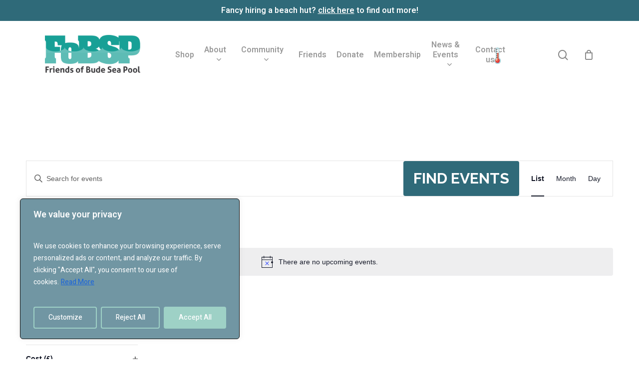

--- FILE ---
content_type: text/html; charset=UTF-8
request_url: https://www.budeseapool.org/events/category/commercial-use-of-the-pool-fobsp-receiving-donations/
body_size: 43280
content:
<!doctype html>
<html lang="en-GB" class="no-js">
<head>
	<meta charset="UTF-8">
	<meta name="viewport" content="width=device-width, initial-scale=1, maximum-scale=1, user-scalable=0" /><title>Upcoming Events &#8250; Commercial use of the Pool &#8211; FoBSP receiving donations &#8250;  &#8211; FoBSP &#8211; Friends of Bude Sea Pool</title>
<link rel='stylesheet' id='tribe-events-views-v2-bootstrap-datepicker-styles-css' href='https://www.budeseapool.org/wp-content/plugins/the-events-calendar/vendor/bootstrap-datepicker/css/bootstrap-datepicker.standalone.min.css?ver=6.0.4' type='text/css' media='all' />
<link rel='stylesheet' id='tec-variables-skeleton-css' href='https://www.budeseapool.org/wp-content/plugins/the-events-calendar/common/src/resources/css/variables-skeleton.min.css?ver=5.0.3' type='text/css' media='all' />
<link rel='stylesheet' id='tribe-common-skeleton-style-css' href='https://www.budeseapool.org/wp-content/plugins/the-events-calendar/common/src/resources/css/common-skeleton.min.css?ver=5.0.3' type='text/css' media='all' />
<link rel='stylesheet' id='tribe-tooltipster-css-css' href='https://www.budeseapool.org/wp-content/plugins/the-events-calendar/common/vendor/tooltipster/tooltipster.bundle.min.css?ver=5.0.3' type='text/css' media='all' />
<link rel='stylesheet' id='tribe-events-views-v2-skeleton-css' href='https://www.budeseapool.org/wp-content/plugins/the-events-calendar/src/resources/css/views-skeleton.min.css?ver=6.0.4' type='text/css' media='all' />
<link rel='stylesheet' id='tec-variables-full-css' href='https://www.budeseapool.org/wp-content/plugins/the-events-calendar/common/src/resources/css/variables-full.min.css?ver=5.0.3' type='text/css' media='all' />
<link rel='stylesheet' id='tribe-common-full-style-css' href='https://www.budeseapool.org/wp-content/plugins/the-events-calendar/common/src/resources/css/common-full.min.css?ver=5.0.3' type='text/css' media='all' />
<link rel='stylesheet' id='tribe-events-views-v2-full-css' href='https://www.budeseapool.org/wp-content/plugins/the-events-calendar/src/resources/css/views-full.min.css?ver=6.0.4' type='text/css' media='all' />
<link rel='stylesheet' id='tribe-events-views-v2-print-css' href='https://www.budeseapool.org/wp-content/plugins/the-events-calendar/src/resources/css/views-print.min.css?ver=6.0.4' type='text/css' media='print' />
<link rel='stylesheet' id='tribe-events-filterbar-views-v2-print-css' href='https://www.budeseapool.org/wp-content/plugins/the-events-calendar-filterbar/src/resources/css/views-print.min.css?ver=5.4.0' type='text/css' media='print' />
<script type="text/javascript" src="https://www.budeseapool.org/wp-includes/js/jquery/jquery.min.js?ver=3.7.1" id="jquery-core-js"></script>
<script type="text/javascript" src="https://www.budeseapool.org/wp-includes/js/jquery/jquery-migrate.min.js?ver=3.4.1" id="jquery-migrate-js"></script>
<script type="text/javascript" src="https://www.budeseapool.org/wp-content/plugins/the-events-calendar/common/src/resources/js/tribe-common.min.js?ver=5.0.3" id="tribe-common-js"></script>
<script type="text/javascript" src="https://www.budeseapool.org/wp-content/plugins/the-events-calendar/src/resources/js/views/accordion.js?ver=6.0.4" id="tribe-events-views-v2-accordion-js"></script>
<script type="text/javascript" id="tribe-events-filterbar-views-filter-bar-state-js-js-extra">
/* <![CDATA[ */
var tribe_events_filter_bar_js_config = {"events":{"currency_symbol":"\u00a3","reverse_currency_position":false},"l10n":{"show_filters":"Show filters","hide_filters":"Hide filters","cost_range_currency_symbol_before":"\u003C%- currency_symbol %\u003E\u003C%- cost_low %\u003E - \u003C%- currency_symbol %\u003E\u003C%- cost_high %\u003E","cost_range_currency_symbol_after":"\u003C%- cost_low %\u003E\u003C%- currency_symbol %\u003E - \u003C%- cost_high %\u003E\u003C%- currency_symbol %\u003E"}};
//# sourceURL=tribe-events-filterbar-views-filter-bar-state-js-js-extra
/* ]]> */
</script>
<script type="text/javascript" src="https://www.budeseapool.org/wp-content/plugins/the-events-calendar-filterbar/src/resources/js/views/filter-bar-state.js?ver=5.4.0" id="tribe-events-filterbar-views-filter-bar-state-js-js"></script>
<link rel='stylesheet' id='tribe-events-pro-views-v2-print-css' href='https://www.budeseapool.org/wp-content/plugins/events-calendar-pro/src/resources/css/views-print.min.css?ver=6.0.3' type='text/css' media='print' />
<meta name='robots' content='max-image-preview:large' />
<link rel='dns-prefetch' href='//www.googletagmanager.com' />
<link rel='dns-prefetch' href='//fonts.googleapis.com' />
<link rel="alternate" type="application/rss+xml" title="FoBSP - Friends of Bude Sea Pool &raquo; Feed" href="https://www.budeseapool.org/feed/" />
<link rel="alternate" type="application/rss+xml" title="FoBSP - Friends of Bude Sea Pool &raquo; Comments Feed" href="https://www.budeseapool.org/comments/feed/" />
<link rel="alternate" type="text/calendar" title="FoBSP - Friends of Bude Sea Pool &raquo; iCal Feed" href="https://www.budeseapool.org/events/?ical=1" />
<link rel="alternate" type="application/rss+xml" title="FoBSP - Friends of Bude Sea Pool &raquo; Events Feed" href="https://www.budeseapool.org/events/feed/" />
<style id='wp-img-auto-sizes-contain-inline-css' type='text/css'>
img:is([sizes=auto i],[sizes^="auto," i]){contain-intrinsic-size:3000px 1500px}
/*# sourceURL=wp-img-auto-sizes-contain-inline-css */
</style>
<link rel='stylesheet' id='tribe-select2-css-css' href='https://www.budeseapool.org/wp-content/plugins/the-events-calendar/common/vendor/tribe-selectWoo/dist/css/selectWoo.min.css?ver=5.0.3' type='text/css' media='all' />
<link rel='stylesheet' id='tribe-events-custom-jquery-styles-css' href='https://www.budeseapool.org/wp-content/plugins/the-events-calendar/vendor/jquery/smoothness/jquery-ui-1.8.23.custom.css?ver=6.0.4' type='text/css' media='all' />
<link rel='stylesheet' id='tribe-events-filterbar-views-v2-1-filter-bar-skeleton-css' href='https://www.budeseapool.org/wp-content/plugins/the-events-calendar-filterbar/src/resources/css/views-filter-bar-skeleton.min.css?ver=5.4.0' type='text/css' media='all' />
<link rel='stylesheet' id='tribe-events-filterbar-views-v2-1-filter-bar-full-css' href='https://www.budeseapool.org/wp-content/plugins/the-events-calendar-filterbar/src/resources/css/views-filter-bar-full.min.css?ver=5.4.0' type='text/css' media='all' />
<link rel='stylesheet' id='wc-stripe-blocks-checkout-style-css' href='https://www.budeseapool.org/wp-content/plugins/woocommerce-gateway-stripe/build/upe-blocks.css?ver=cd8a631b1218abad291e' type='text/css' media='all' />
<link rel='stylesheet' id='tec-events-pro-single-css' href='https://www.budeseapool.org/wp-content/plugins/events-calendar-pro/src/resources/css/events-single.min.css?ver=6.0.3' type='text/css' media='all' />
<link rel='stylesheet' id='tribe-events-pro-mini-calendar-block-styles-css' href='https://www.budeseapool.org/wp-content/plugins/events-calendar-pro/src/resources/css/tribe-events-pro-mini-calendar-block.min.css?ver=6.0.3' type='text/css' media='all' />
<style id='wp-emoji-styles-inline-css' type='text/css'>

	img.wp-smiley, img.emoji {
		display: inline !important;
		border: none !important;
		box-shadow: none !important;
		height: 1em !important;
		width: 1em !important;
		margin: 0 0.07em !important;
		vertical-align: -0.1em !important;
		background: none !important;
		padding: 0 !important;
	}
/*# sourceURL=wp-emoji-styles-inline-css */
</style>
<link rel='stylesheet' id='wp-block-library-css' href='https://www.budeseapool.org/wp-includes/css/dist/block-library/style.min.css?ver=6.9' type='text/css' media='all' />
<link rel='stylesheet' id='wc-blocks-style-css' href='https://www.budeseapool.org/wp-content/plugins/woocommerce/assets/client/blocks/wc-blocks.css?ver=wc-10.3.7' type='text/css' media='all' />
<style id='global-styles-inline-css' type='text/css'>
:root{--wp--preset--aspect-ratio--square: 1;--wp--preset--aspect-ratio--4-3: 4/3;--wp--preset--aspect-ratio--3-4: 3/4;--wp--preset--aspect-ratio--3-2: 3/2;--wp--preset--aspect-ratio--2-3: 2/3;--wp--preset--aspect-ratio--16-9: 16/9;--wp--preset--aspect-ratio--9-16: 9/16;--wp--preset--color--black: #000000;--wp--preset--color--cyan-bluish-gray: #abb8c3;--wp--preset--color--white: #ffffff;--wp--preset--color--pale-pink: #f78da7;--wp--preset--color--vivid-red: #cf2e2e;--wp--preset--color--luminous-vivid-orange: #ff6900;--wp--preset--color--luminous-vivid-amber: #fcb900;--wp--preset--color--light-green-cyan: #7bdcb5;--wp--preset--color--vivid-green-cyan: #00d084;--wp--preset--color--pale-cyan-blue: #8ed1fc;--wp--preset--color--vivid-cyan-blue: #0693e3;--wp--preset--color--vivid-purple: #9b51e0;--wp--preset--gradient--vivid-cyan-blue-to-vivid-purple: linear-gradient(135deg,rgb(6,147,227) 0%,rgb(155,81,224) 100%);--wp--preset--gradient--light-green-cyan-to-vivid-green-cyan: linear-gradient(135deg,rgb(122,220,180) 0%,rgb(0,208,130) 100%);--wp--preset--gradient--luminous-vivid-amber-to-luminous-vivid-orange: linear-gradient(135deg,rgb(252,185,0) 0%,rgb(255,105,0) 100%);--wp--preset--gradient--luminous-vivid-orange-to-vivid-red: linear-gradient(135deg,rgb(255,105,0) 0%,rgb(207,46,46) 100%);--wp--preset--gradient--very-light-gray-to-cyan-bluish-gray: linear-gradient(135deg,rgb(238,238,238) 0%,rgb(169,184,195) 100%);--wp--preset--gradient--cool-to-warm-spectrum: linear-gradient(135deg,rgb(74,234,220) 0%,rgb(151,120,209) 20%,rgb(207,42,186) 40%,rgb(238,44,130) 60%,rgb(251,105,98) 80%,rgb(254,248,76) 100%);--wp--preset--gradient--blush-light-purple: linear-gradient(135deg,rgb(255,206,236) 0%,rgb(152,150,240) 100%);--wp--preset--gradient--blush-bordeaux: linear-gradient(135deg,rgb(254,205,165) 0%,rgb(254,45,45) 50%,rgb(107,0,62) 100%);--wp--preset--gradient--luminous-dusk: linear-gradient(135deg,rgb(255,203,112) 0%,rgb(199,81,192) 50%,rgb(65,88,208) 100%);--wp--preset--gradient--pale-ocean: linear-gradient(135deg,rgb(255,245,203) 0%,rgb(182,227,212) 50%,rgb(51,167,181) 100%);--wp--preset--gradient--electric-grass: linear-gradient(135deg,rgb(202,248,128) 0%,rgb(113,206,126) 100%);--wp--preset--gradient--midnight: linear-gradient(135deg,rgb(2,3,129) 0%,rgb(40,116,252) 100%);--wp--preset--font-size--small: 13px;--wp--preset--font-size--medium: 20px;--wp--preset--font-size--large: 36px;--wp--preset--font-size--x-large: 42px;--wp--preset--spacing--20: 0.44rem;--wp--preset--spacing--30: 0.67rem;--wp--preset--spacing--40: 1rem;--wp--preset--spacing--50: 1.5rem;--wp--preset--spacing--60: 2.25rem;--wp--preset--spacing--70: 3.38rem;--wp--preset--spacing--80: 5.06rem;--wp--preset--shadow--natural: 6px 6px 9px rgba(0, 0, 0, 0.2);--wp--preset--shadow--deep: 12px 12px 50px rgba(0, 0, 0, 0.4);--wp--preset--shadow--sharp: 6px 6px 0px rgba(0, 0, 0, 0.2);--wp--preset--shadow--outlined: 6px 6px 0px -3px rgb(255, 255, 255), 6px 6px rgb(0, 0, 0);--wp--preset--shadow--crisp: 6px 6px 0px rgb(0, 0, 0);}:where(.is-layout-flex){gap: 0.5em;}:where(.is-layout-grid){gap: 0.5em;}body .is-layout-flex{display: flex;}.is-layout-flex{flex-wrap: wrap;align-items: center;}.is-layout-flex > :is(*, div){margin: 0;}body .is-layout-grid{display: grid;}.is-layout-grid > :is(*, div){margin: 0;}:where(.wp-block-columns.is-layout-flex){gap: 2em;}:where(.wp-block-columns.is-layout-grid){gap: 2em;}:where(.wp-block-post-template.is-layout-flex){gap: 1.25em;}:where(.wp-block-post-template.is-layout-grid){gap: 1.25em;}.has-black-color{color: var(--wp--preset--color--black) !important;}.has-cyan-bluish-gray-color{color: var(--wp--preset--color--cyan-bluish-gray) !important;}.has-white-color{color: var(--wp--preset--color--white) !important;}.has-pale-pink-color{color: var(--wp--preset--color--pale-pink) !important;}.has-vivid-red-color{color: var(--wp--preset--color--vivid-red) !important;}.has-luminous-vivid-orange-color{color: var(--wp--preset--color--luminous-vivid-orange) !important;}.has-luminous-vivid-amber-color{color: var(--wp--preset--color--luminous-vivid-amber) !important;}.has-light-green-cyan-color{color: var(--wp--preset--color--light-green-cyan) !important;}.has-vivid-green-cyan-color{color: var(--wp--preset--color--vivid-green-cyan) !important;}.has-pale-cyan-blue-color{color: var(--wp--preset--color--pale-cyan-blue) !important;}.has-vivid-cyan-blue-color{color: var(--wp--preset--color--vivid-cyan-blue) !important;}.has-vivid-purple-color{color: var(--wp--preset--color--vivid-purple) !important;}.has-black-background-color{background-color: var(--wp--preset--color--black) !important;}.has-cyan-bluish-gray-background-color{background-color: var(--wp--preset--color--cyan-bluish-gray) !important;}.has-white-background-color{background-color: var(--wp--preset--color--white) !important;}.has-pale-pink-background-color{background-color: var(--wp--preset--color--pale-pink) !important;}.has-vivid-red-background-color{background-color: var(--wp--preset--color--vivid-red) !important;}.has-luminous-vivid-orange-background-color{background-color: var(--wp--preset--color--luminous-vivid-orange) !important;}.has-luminous-vivid-amber-background-color{background-color: var(--wp--preset--color--luminous-vivid-amber) !important;}.has-light-green-cyan-background-color{background-color: var(--wp--preset--color--light-green-cyan) !important;}.has-vivid-green-cyan-background-color{background-color: var(--wp--preset--color--vivid-green-cyan) !important;}.has-pale-cyan-blue-background-color{background-color: var(--wp--preset--color--pale-cyan-blue) !important;}.has-vivid-cyan-blue-background-color{background-color: var(--wp--preset--color--vivid-cyan-blue) !important;}.has-vivid-purple-background-color{background-color: var(--wp--preset--color--vivid-purple) !important;}.has-black-border-color{border-color: var(--wp--preset--color--black) !important;}.has-cyan-bluish-gray-border-color{border-color: var(--wp--preset--color--cyan-bluish-gray) !important;}.has-white-border-color{border-color: var(--wp--preset--color--white) !important;}.has-pale-pink-border-color{border-color: var(--wp--preset--color--pale-pink) !important;}.has-vivid-red-border-color{border-color: var(--wp--preset--color--vivid-red) !important;}.has-luminous-vivid-orange-border-color{border-color: var(--wp--preset--color--luminous-vivid-orange) !important;}.has-luminous-vivid-amber-border-color{border-color: var(--wp--preset--color--luminous-vivid-amber) !important;}.has-light-green-cyan-border-color{border-color: var(--wp--preset--color--light-green-cyan) !important;}.has-vivid-green-cyan-border-color{border-color: var(--wp--preset--color--vivid-green-cyan) !important;}.has-pale-cyan-blue-border-color{border-color: var(--wp--preset--color--pale-cyan-blue) !important;}.has-vivid-cyan-blue-border-color{border-color: var(--wp--preset--color--vivid-cyan-blue) !important;}.has-vivid-purple-border-color{border-color: var(--wp--preset--color--vivid-purple) !important;}.has-vivid-cyan-blue-to-vivid-purple-gradient-background{background: var(--wp--preset--gradient--vivid-cyan-blue-to-vivid-purple) !important;}.has-light-green-cyan-to-vivid-green-cyan-gradient-background{background: var(--wp--preset--gradient--light-green-cyan-to-vivid-green-cyan) !important;}.has-luminous-vivid-amber-to-luminous-vivid-orange-gradient-background{background: var(--wp--preset--gradient--luminous-vivid-amber-to-luminous-vivid-orange) !important;}.has-luminous-vivid-orange-to-vivid-red-gradient-background{background: var(--wp--preset--gradient--luminous-vivid-orange-to-vivid-red) !important;}.has-very-light-gray-to-cyan-bluish-gray-gradient-background{background: var(--wp--preset--gradient--very-light-gray-to-cyan-bluish-gray) !important;}.has-cool-to-warm-spectrum-gradient-background{background: var(--wp--preset--gradient--cool-to-warm-spectrum) !important;}.has-blush-light-purple-gradient-background{background: var(--wp--preset--gradient--blush-light-purple) !important;}.has-blush-bordeaux-gradient-background{background: var(--wp--preset--gradient--blush-bordeaux) !important;}.has-luminous-dusk-gradient-background{background: var(--wp--preset--gradient--luminous-dusk) !important;}.has-pale-ocean-gradient-background{background: var(--wp--preset--gradient--pale-ocean) !important;}.has-electric-grass-gradient-background{background: var(--wp--preset--gradient--electric-grass) !important;}.has-midnight-gradient-background{background: var(--wp--preset--gradient--midnight) !important;}.has-small-font-size{font-size: var(--wp--preset--font-size--small) !important;}.has-medium-font-size{font-size: var(--wp--preset--font-size--medium) !important;}.has-large-font-size{font-size: var(--wp--preset--font-size--large) !important;}.has-x-large-font-size{font-size: var(--wp--preset--font-size--x-large) !important;}
/*# sourceURL=global-styles-inline-css */
</style>

<style id='classic-theme-styles-inline-css' type='text/css'>
/*! This file is auto-generated */
.wp-block-button__link{color:#fff;background-color:#32373c;border-radius:9999px;box-shadow:none;text-decoration:none;padding:calc(.667em + 2px) calc(1.333em + 2px);font-size:1.125em}.wp-block-file__button{background:#32373c;color:#fff;text-decoration:none}
/*# sourceURL=/wp-includes/css/classic-themes.min.css */
</style>
<link rel='stylesheet' id='woocommerce-layout-css' href='https://www.budeseapool.org/wp-content/plugins/woocommerce/assets/css/woocommerce-layout.css?ver=10.3.7' type='text/css' media='all' />
<link rel='stylesheet' id='woocommerce-smallscreen-css' href='https://www.budeseapool.org/wp-content/plugins/woocommerce/assets/css/woocommerce-smallscreen.css?ver=10.3.7' type='text/css' media='only screen and (max-width: 768px)' />
<link rel='stylesheet' id='woocommerce-general-css' href='https://www.budeseapool.org/wp-content/plugins/woocommerce/assets/css/woocommerce.css?ver=10.3.7' type='text/css' media='all' />
<style id='woocommerce-inline-inline-css' type='text/css'>
.woocommerce form .form-row .required { visibility: visible; }
/*# sourceURL=woocommerce-inline-inline-css */
</style>
<link rel='stylesheet' id='wpa-style-css' href='https://www.budeseapool.org/wp-content/plugins/wp-accessibility/css/wpa-style.css?ver=2.2.6' type='text/css' media='all' />
<style id='wpa-style-inline-css' type='text/css'>
.wpa-hide-ltr#skiplinks a, .wpa-hide-ltr#skiplinks a:hover, .wpa-hide-ltr#skiplinks a:visited {
	
}
.wpa-hide-ltr#skiplinks a:active,  .wpa-hide-ltr#skiplinks a:focus {
	
}
	:root { --admin-bar-top : 7px; }
/*# sourceURL=wpa-style-inline-css */
</style>
<link rel='stylesheet' id='yith-wcan-shortcodes-css' href='https://www.budeseapool.org/wp-content/plugins/yith-woocommerce-ajax-navigation/assets/css/shortcodes.css?ver=5.15.0' type='text/css' media='all' />
<style id='yith-wcan-shortcodes-inline-css' type='text/css'>
:root{
	--yith-wcan-filters_colors_titles: #434343;
	--yith-wcan-filters_colors_background: #FFFFFF;
	--yith-wcan-filters_colors_accent: #A7144C;
	--yith-wcan-filters_colors_accent_r: 167;
	--yith-wcan-filters_colors_accent_g: 20;
	--yith-wcan-filters_colors_accent_b: 76;
	--yith-wcan-color_swatches_border_radius: 100%;
	--yith-wcan-color_swatches_size: 30px;
	--yith-wcan-labels_style_background: #FFFFFF;
	--yith-wcan-labels_style_background_hover: #A7144C;
	--yith-wcan-labels_style_background_active: #A7144C;
	--yith-wcan-labels_style_text: #434343;
	--yith-wcan-labels_style_text_hover: #FFFFFF;
	--yith-wcan-labels_style_text_active: #FFFFFF;
	--yith-wcan-anchors_style_text: #434343;
	--yith-wcan-anchors_style_text_hover: #A7144C;
	--yith-wcan-anchors_style_text_active: #A7144C;
}
/*# sourceURL=yith-wcan-shortcodes-inline-css */
</style>
<link rel='stylesheet' id='brands-styles-css' href='https://www.budeseapool.org/wp-content/plugins/woocommerce/assets/css/brands.css?ver=10.3.7' type='text/css' media='all' />
<link rel='stylesheet' id='font-awesome-css' href='https://www.budeseapool.org/wp-content/themes/salient/css/font-awesome-legacy.min.css?ver=4.7.1' type='text/css' media='all' />
<style id='font-awesome-inline-css' type='text/css'>
[data-font="FontAwesome"]:before {font-family: 'FontAwesome' !important;content: attr(data-icon) !important;speak: none !important;font-weight: normal !important;font-variant: normal !important;text-transform: none !important;line-height: 1 !important;font-style: normal !important;-webkit-font-smoothing: antialiased !important;-moz-osx-font-smoothing: grayscale !important;}
/*# sourceURL=font-awesome-inline-css */
</style>
<link rel='stylesheet' id='salient-grid-system-css' href='https://www.budeseapool.org/wp-content/themes/salient/css/build/grid-system.css?ver=15.0.6' type='text/css' media='all' />
<link rel='stylesheet' id='main-styles-css' href='https://www.budeseapool.org/wp-content/themes/salient/css/build/style.css?ver=15.0.6' type='text/css' media='all' />
<link rel='stylesheet' id='nectar-header-layout-centered-menu-css' href='https://www.budeseapool.org/wp-content/themes/salient/css/build/header/header-layout-centered-menu.css?ver=15.0.6' type='text/css' media='all' />
<link rel='stylesheet' id='nectar-header-secondary-nav-css' href='https://www.budeseapool.org/wp-content/themes/salient/css/build/header/header-secondary-nav.css?ver=15.0.6' type='text/css' media='all' />
<link rel='stylesheet' id='nectar-basic-events-calendar-css' href='https://www.budeseapool.org/wp-content/themes/salient/css/build/third-party/events-calendar.css?ver=15.0.6' type='text/css' media='all' />
<link rel='stylesheet' id='nectar_default_font_open_sans-css' href='https://fonts.googleapis.com/css?family=Open+Sans%3A300%2C400%2C600%2C700&#038;subset=latin%2Clatin-ext' type='text/css' media='all' />
<link rel='stylesheet' id='nectar-blog-auto-masonry-meta-overlaid-spaced-css' href='https://www.budeseapool.org/wp-content/themes/salient/css/build/blog/auto-masonry-meta-overlaid-spaced.css?ver=15.0.6' type='text/css' media='all' />
<link rel='stylesheet' id='responsive-css' href='https://www.budeseapool.org/wp-content/themes/salient/css/build/responsive.css?ver=15.0.6' type='text/css' media='all' />
<link rel='stylesheet' id='nectar-product-style-minimal-css' href='https://www.budeseapool.org/wp-content/themes/salient/css/build/third-party/woocommerce/product-style-minimal.css?ver=15.0.6' type='text/css' media='all' />
<link rel='stylesheet' id='woocommerce-css' href='https://www.budeseapool.org/wp-content/themes/salient/css/build/woocommerce.css?ver=15.0.6' type='text/css' media='all' />
<link rel='stylesheet' id='select2-css' href='https://www.budeseapool.org/wp-content/plugins/woocommerce/assets/css/select2.css?ver=10.3.7' type='text/css' media='all' />
<link rel='stylesheet' id='skin-material-css' href='https://www.budeseapool.org/wp-content/themes/salient/css/build/skin-material.css?ver=15.0.6' type='text/css' media='all' />
<link rel='stylesheet' id='salient-wp-menu-dynamic-css' href='https://www.budeseapool.org/wp-content/uploads/salient/menu-dynamic.css?ver=71566' type='text/css' media='all' />
<link rel='stylesheet' id='dynamic-css-css' href='https://www.budeseapool.org/wp-content/themes/salient/css/salient-dynamic-styles.css?ver=2532' type='text/css' media='all' />
<style id='dynamic-css-inline-css' type='text/css'>
#header-space{background-color:#ffffff}@media only screen and (min-width:1000px){body #ajax-content-wrap.no-scroll{min-height:calc(100vh - 178px);height:calc(100vh - 178px)!important;}}@media only screen and (min-width:1000px){#page-header-wrap.fullscreen-header,#page-header-wrap.fullscreen-header #page-header-bg,html:not(.nectar-box-roll-loaded) .nectar-box-roll > #page-header-bg.fullscreen-header,.nectar_fullscreen_zoom_recent_projects,#nectar_fullscreen_rows:not(.afterLoaded) > div{height:calc(100vh - 177px);}.wpb_row.vc_row-o-full-height.top-level,.wpb_row.vc_row-o-full-height.top-level > .col.span_12{min-height:calc(100vh - 177px);}html:not(.nectar-box-roll-loaded) .nectar-box-roll > #page-header-bg.fullscreen-header{top:178px;}.nectar-slider-wrap[data-fullscreen="true"]:not(.loaded),.nectar-slider-wrap[data-fullscreen="true"]:not(.loaded) .swiper-container{height:calc(100vh - 176px)!important;}.admin-bar .nectar-slider-wrap[data-fullscreen="true"]:not(.loaded),.admin-bar .nectar-slider-wrap[data-fullscreen="true"]:not(.loaded) .swiper-container{height:calc(100vh - 176px - 32px)!important;}}.admin-bar[class*="page-template-template-no-header"] .wpb_row.vc_row-o-full-height.top-level,.admin-bar[class*="page-template-template-no-header"] .wpb_row.vc_row-o-full-height.top-level > .col.span_12{min-height:calc(100vh - 32px);}body[class*="page-template-template-no-header"] .wpb_row.vc_row-o-full-height.top-level,body[class*="page-template-template-no-header"] .wpb_row.vc_row-o-full-height.top-level > .col.span_12{min-height:100vh;}@media only screen and (max-width:999px){.using-mobile-browser #nectar_fullscreen_rows:not(.afterLoaded):not([data-mobile-disable="on"]) > div{height:calc(100vh - 116px);}.using-mobile-browser .wpb_row.vc_row-o-full-height.top-level,.using-mobile-browser .wpb_row.vc_row-o-full-height.top-level > .col.span_12,[data-permanent-transparent="1"].using-mobile-browser .wpb_row.vc_row-o-full-height.top-level,[data-permanent-transparent="1"].using-mobile-browser .wpb_row.vc_row-o-full-height.top-level > .col.span_12{min-height:calc(100vh - 116px);}html:not(.nectar-box-roll-loaded) .nectar-box-roll > #page-header-bg.fullscreen-header,.nectar_fullscreen_zoom_recent_projects,.nectar-slider-wrap[data-fullscreen="true"]:not(.loaded),.nectar-slider-wrap[data-fullscreen="true"]:not(.loaded) .swiper-container,#nectar_fullscreen_rows:not(.afterLoaded):not([data-mobile-disable="on"]) > div{height:calc(100vh - 63px);}.wpb_row.vc_row-o-full-height.top-level,.wpb_row.vc_row-o-full-height.top-level > .col.span_12{min-height:calc(100vh - 63px);}body[data-transparent-header="false"] #ajax-content-wrap.no-scroll{min-height:calc(100vh - 63px);height:calc(100vh - 63px);}}.woocommerce.single-product #single-meta{position:relative!important;top:0!important;margin:0;left:8px;height:auto;}.woocommerce.single-product #single-meta:after{display:block;content:" ";clear:both;height:1px;}.woocommerce ul.products li.product.material,.woocommerce-page ul.products li.product.material{background-color:#ffffff;}.woocommerce ul.products li.product.minimal .product-wrap,.woocommerce ul.products li.product.minimal .background-color-expand,.woocommerce-page ul.products li.product.minimal .product-wrap,.woocommerce-page ul.products li.product.minimal .background-color-expand{background-color:#ffffff;}.screen-reader-text,.nectar-skip-to-content:not(:focus){border:0;clip:rect(1px,1px,1px,1px);clip-path:inset(50%);height:1px;margin:-1px;overflow:hidden;padding:0;position:absolute!important;width:1px;word-wrap:normal!important;}.row .col img:not([srcset]){width:auto;}.row .col img.img-with-animation.nectar-lazy:not([srcset]){width:100%;}
#page-header-bg[data-alignment-v="top"] .span_6 .inner-wrap {
    padding-top: 60px;
}

.woocommerce.archive #page-header-wrap .inner-wrap {
    max-width: 100%;
}

.checkout .woocommerce-shipping-fields label span {
    font-size: 18px;
}

#footer-outer #footer-widgets .col p, #footer-outer #footer-widgets .col li  {
    font-size: 14px;
    line-height: 20px;
}

body[data-bg-header=true] .container-wrap {
    padding-bottom: 0px;
}

.single-product div.product h1.product_title, .woocommerce ul.products li.product .woocommerce-loop-product__title {
    color: #2f6a79;
}

.woocommerce div.product .summary p.price, span.woocommerce-Price-amount.amount {
    color: #9ed1c6;
}

button.btn.btn-primary.yith-wcan-reset-filters.reset-filters.enhanced {
    margin: 0 0 40px 0;
}
/*# sourceURL=dynamic-css-inline-css */
</style>
<link rel='stylesheet' id='salient-child-style-css' href='https://www.budeseapool.org/wp-content/themes/FoBSP/style.css?ver=15.0.6' type='text/css' media='all' />
<link rel='stylesheet' id='bsf-Defaults-css' href='https://www.budeseapool.org/wp-content/uploads/smile_fonts/Defaults/Defaults.css?ver=3.19.14' type='text/css' media='all' />
<link rel='stylesheet' id='redux-google-fonts-salient_redux-css' href='https://fonts.googleapis.com/css?family=Heebo%3A600%2C400%2C500%7CRaleway%3A700%2C600&#038;subset=latin&#038;ver=1732275329' type='text/css' media='all' />
<style id='teccc-nofile-stylesheet-inline-css' type='text/css'>
/* The Events Calendar: Category Colors 7.3.0 */
.teccc-legend a, .tribe-events-calendar a, #tribe-events-content .tribe-events-tooltip h4
{
	font-weight: bold;
}

.tribe-events-list .vevent.hentry h2 {
	padding-left: 5px;
}


@media only screen and (max-width: 768px) {
	.tribe-events-calendar td .hentry,
	.tribe-events-calendar td .type-tribe_events {
		display: block;
	}

	h3.entry-title.summary,
	h3.tribe-events-month-event-title,
	.tribe-events-calendar .tribe-events-has-events:after {
		display: none;
	}

	.tribe-events-calendar .mobile-trigger .tribe-events-tooltip {
		display: none !important;
	}
}

.tribe-grid-body div[id*="tribe-events-event-"][class*="tribe-events-category-"].tribe-events-week-hourly-single
{ border-right: 1px solid #000; }

.tribe-events .tribe-events-calendar-month__multiday-event-bar,
.tribe-events .tribe-events-calendar-month__multiday-event-bar-inner,
.tribe-events-calendar-month__multiday-event-wrapper
{ background-color: #F7F6F6; }

.tribe-events-pro .tribe-events-pro-week-grid__multiday-event-bar,
.tribe-events-pro .tribe-events-pro-week-grid__multiday-event-wrapper
{ background-color: #F7F6F6 !important; }

.tribe-events-calendar-month__multiday-event-wrapper.tribe-events-calendar-month__multiday-event--empty
{ background-color: transparent !important; }

.tribe-events-pro-week-grid__multiday-event-wrapper.tribe-events-pro-week-grid__multiday-event--empty
{ background-color: transparent !important; }

.tribe-common--breakpoint-medium.tribe-events .tribe-events-calendar-list__event-datetime-featured-text,
.tribe-events-calendar-month-mobile-events__mobile-event-datetime-featured-text,
.tribe-events-calendar-day__event-datetime-featured-text,
.tribe-common-c-svgicon--featured
{ color: #0ea0d7 !important; }

.tribe-events-calendar-list__event-date-tag-datetime:after, 
.tribe-events-widget-events-list__event-date-tag-datetime:after, 
.tribe-events .tribe-events-calendar-day__event--featured:after,
.tribe-events .tribe-events-calendar-month__calendar-event--featured:before
{ background-color: #0ea0d7 !important; }

.tribe-events-pro .tribe-events-pro-photo__event-datetime-featured-text,
.tribe-events-pro .tribe-events-pro-map__event-datetime-featured-text
{ color: #0ea0d7 !important; }

.tribe-events-pro .tribe-events-pro-week-grid__event--featured .tribe-events-pro-week-grid__event-link-inner:before
{ background-color: #0ea0d7 !important; }


	
		.tribe-events-category-commercial-use-of-the-pool-fobsp-receiving-donations h2.tribe-events-list-event-title.entry-title a,
.tribe-events-category-commercial-use-of-the-pool-fobsp-receiving-donations h2.tribe-events-list-event-title a,
.tribe-events-category-commercial-use-of-the-pool-fobsp-receiving-donations h3.tribe-events-list-event-title a,
.tribe-event-featured .tribe-events-category-commercial-use-of-the-pool-fobsp-receiving-donations h3.tribe-events-list-event-title a,
.tribe-events-list .tribe-events-loop .tribe-event-featured.tribe-events-category-commercial-use-of-the-pool-fobsp-receiving-donations h3.tribe-events-list-event-title a,	.tribe-events-shortcode .tribe-events-month table .type-tribe_events.tribe-events-category-commercial-use-of-the-pool-fobsp-receiving-donations,		.tribe-events-list .tribe-events-loop .tribe-event-featured.tribe-events-category-commercial-use-of-the-pool-fobsp-receiving-donations h3.tribe-events-list-event-title a:hover,
#tribe-events-content table.tribe-events-calendar .type-tribe_events.tribe-events-category-commercial-use-of-the-pool-fobsp-receiving-donations.tribe-event-featured h3.tribe-events-month-event-title a:hover,	.tribe-events-category-commercial-use-of-the-pool-fobsp-receiving-donations .tribe-events-map-event-title a:link,
.tribe-events-category-commercial-use-of-the-pool-fobsp-receiving-donations .tribe-events-map-event-title a:visited,	#tribe-events-content div.tribe-events-category-commercial-use-of-the-pool-fobsp-receiving-donations.hentry.vevent h3.entry-title a,
.tribe-grid-body .tribe-events-category-commercial-use-of-the-pool-fobsp-receiving-donations a,
.tribe-grid-body .type-tribe_events.tribe-events-category-commercial-use-of-the-pool-fobsp-receiving-donations a,
.tribe-grid-allday .tribe-events-category-commercial-use-of-the-pool-fobsp-receiving-donations a,	.tribe-events-adv-list-widget .tribe-events-category-commercial-use-of-the-pool-fobsp-receiving-donations h2 a:link,
.tribe-events-adv-list-widget .tribe-events-category-commercial-use-of-the-pool-fobsp-receiving-donations h2 a:visited,
.tribe-mini-calendar-list-wrapper .tribe-events-category-commercial-use-of-the-pool-fobsp-receiving-donations h2 a:link,
.tribe-mini-calendar-list-wrapper .tribe-events-category-commercial-use-of-the-pool-fobsp-receiving-donations h2 a:visited,
.tribe-events-category-commercial-use-of-the-pool-fobsp-receiving-donations.tribe-event-featured .tribe-mini-calendar-event .tribe-events-title a,
.tribe-venue-widget-list li.tribe-events-category-commercial-use-of-the-pool-fobsp-receiving-donations h4 a:link,
.tribe-venue-widget-list li.tribe-events-category-commercial-use-of-the-pool-fobsp-receiving-donations h4 a:visited,	.teccc-legend li.tribe_events_cat-commercial-use-of-the-pool-fobsp-receiving-donations a,
.tribe-common article.tribe_events_cat-commercial-use-of-the-pool-fobsp-receiving-donations h3 a,
.tribe-common article.tribe_events_cat-commercial-use-of-the-pool-fobsp-receiving-donations h3 a:link,
.tribe-common article.tribe_events_cat-commercial-use-of-the-pool-fobsp-receiving-donations h3 a:visited,
article.tribe-events-calendar-month__multiday-event.tribe_events_cat-commercial-use-of-the-pool-fobsp-receiving-donations h3,	#tribe-events-content table.tribe-events-calendar .tribe-event-featured.tribe-events-category-commercial-use-of-the-pool-fobsp-receiving-donations .tribe-events-month-event-title a,
.teccc-legend li.tribe-events-category-commercial-use-of-the-pool-fobsp-receiving-donations a,
.tribe-events-calendar .tribe-events-category-commercial-use-of-the-pool-fobsp-receiving-donations a,
#tribe-events-content .teccc-legend li.tribe-events-category-commercial-use-of-the-pool-fobsp-receiving-donations a,
#tribe-events-content .tribe-events-calendar .tribe-events-category-commercial-use-of-the-pool-fobsp-receiving-donations a,
.type-tribe_events.tribe-events-category-commercial-use-of-the-pool-fobsp-receiving-donations h2 a,
.tribe-events-category-commercial-use-of-the-pool-fobsp-receiving-donations > div.hentry.vevent > h3.entry-title a,
.tribe-events-mobile.tribe-events-category-commercial-use-of-the-pool-fobsp-receiving-donations h4 a
{
		text-decoration: none;
}

		.tribe-events-category-commercial-use-of-the-pool-fobsp-receiving-donations h3.tribe-events-list-event-title,		.tribe-events-shortcode .tribe-events-month table .type-tribe_events.tribe-events-category-commercial-use-of-the-pool-fobsp-receiving-donations,	.tribe-events-category-commercial-use-of-the-pool-fobsp-receiving-donations .tribe-events-map-event-title a:link,
.tribe-events-category-commercial-use-of-the-pool-fobsp-receiving-donations .tribe-events-map-event-title a:visited,
article.tribe-events-pro-map__event-card.tribe_events_cat-commercial-use-of-the-pool-fobsp-receiving-donations h3,
article.tribe-events-pro-photo__event.tribe_events_cat-commercial-use-of-the-pool-fobsp-receiving-donations h3,	.tribe-grid-body .tribe-events-week-hourly-single:hover.tribe-events-category-commercial-use-of-the-pool-fobsp-receiving-donations,
.tribe-grid-body .tribe-events-week-hourly-single.tribe-events-category-commercial-use-of-the-pool-fobsp-receiving-donations,
.tribe-grid-allday .tribe-events-week-allday-single.tribe-events-category-commercial-use-of-the-pool-fobsp-receiving-donations,
article.tribe-events-pro-week-grid__event.tribe_events_cat-commercial-use-of-the-pool-fobsp-receiving-donations h3,
article.tribe-events-pro-week-mobile-events__event.tribe_events_cat-commercial-use-of-the-pool-fobsp-receiving-donations h3,
article.tribe-events-pro-week-grid__multiday-event.tribe_events_cat-commercial-use-of-the-pool-fobsp-receiving-donations h3,
article.tribe-events-pro-week-grid__multiday-event.tribe_events_cat-commercial-use-of-the-pool-fobsp-receiving-donations .tribe-events-pro-week-grid__multiday-event-bar-inner h3,
article.tribe-events-pro-week-grid__multiday-event.tribe_events_cat-commercial-use-of-the-pool-fobsp-receiving-donations .tribe-events-pro-week-grid__multiday-event-bar-inner,	.tribe-common article.tribe_events_cat-commercial-use-of-the-pool-fobsp-receiving-donations h3.tribe-events-pro-summary__event-title,	.tribe-mini-calendar td.tribe-events-has-events.tribe-events-category-commercial-use-of-the-pool-fobsp-receiving-donations,
.tribe-events-adv-list-widget .tribe-events-category-commercial-use-of-the-pool-fobsp-receiving-donations h2,
.tribe-venue-widget-list li.tribe-events-category-commercial-use-of-the-pool-fobsp-receiving-donations h4,	.teccc-legend li.tribe_events_cat-commercial-use-of-the-pool-fobsp-receiving-donations,
article.tribe_events_cat-commercial-use-of-the-pool-fobsp-receiving-donations header.tribe-events-widget-events-list__event-header h3,
article.tribe-events-calendar-month__calendar-event.tribe_events_cat-commercial-use-of-the-pool-fobsp-receiving-donations h3,
article.tribe-events-calendar-month__multiday-event.tribe_events_cat-commercial-use-of-the-pool-fobsp-receiving-donations .tribe-events-calendar-month__multiday-event-bar-inner,
article.tribe-events-calendar-month-mobile-events__mobile-event.tribe_events_cat-commercial-use-of-the-pool-fobsp-receiving-donations h3,
article.tribe-events-calendar-day__event.tribe_events_cat-commercial-use-of-the-pool-fobsp-receiving-donations h3,
article.tribe-events-calendar-list__event.tribe_events_cat-commercial-use-of-the-pool-fobsp-receiving-donations h3,
article.tribe-events-calendar-latest-past__event.tribe_events_cat-commercial-use-of-the-pool-fobsp-receiving-donations h3,	.events-archive.events-gridview #tribe-events-content table .type-tribe_events.tribe-events-category-commercial-use-of-the-pool-fobsp-receiving-donations,
.teccc-legend li.tribe-events-category-commercial-use-of-the-pool-fobsp-receiving-donations,
.tribe-events-calendar .tribe-events-category-commercial-use-of-the-pool-fobsp-receiving-donations,
.type-tribe_events.tribe-events-category-commercial-use-of-the-pool-fobsp-receiving-donations h2,
.tribe-events-category-commercial-use-of-the-pool-fobsp-receiving-donations > div.hentry.vevent > h3.entry-title,
.tribe-events-mobile.tribe-events-category-commercial-use-of-the-pool-fobsp-receiving-donations h4
{
			background-color: #faf8f5;
				border-left: 5px solid #18f2bf;
			border-right: 5px solid transparent;
		line-height: 1.4em;
	padding-left: 5px;
	padding-bottom: 2px;
}

	.tribe-events-calendar .tribe-event-featured.tribe-events-category-commercial-use-of-the-pool-fobsp-receiving-donations,
#tribe-events-content table.tribe-events-calendar .type-tribe_events.tribe-event-featured.tribe-events-category-commercial-use-of-the-pool-fobsp-receiving-donations,
.tribe-grid-body div[id*='tribe-events-event-'][class*='tribe-events-category-'].tribe-events-week-hourly-single.tribe-event-featured
{ border-right: 5px solid #0ea0d7 }

	
	article.tribe-events-pro-week-grid__multiday-event.tribe_events_cat-commercial-use-of-the-pool-fobsp-receiving-donations h3
{ border-left: 0px solid transparent !important; }

	.tribe-events-category-commercial-use-of-the-pool-fobsp-receiving-donations .tribe-events-map-event-title a:link,
.tribe-events-category-commercial-use-of-the-pool-fobsp-receiving-donations .tribe-events-map-event-title a:visited,	.tribe-events-adv-list-widget .tribe-events-category-commercial-use-of-the-pool-fobsp-receiving-donations h2 a:link,
.tribe-events-adv-list-widget .tribe-events-category-commercial-use-of-the-pool-fobsp-receiving-donations h2 a:visited,
.tribe-mini-calendar-list-wrapper .tribe-events-category-commercial-use-of-the-pool-fobsp-receiving-donations h2 a:link,
.tribe-mini-calendar-list-wrapper .tribe-events-category-commercial-use-of-the-pool-fobsp-receiving-donations h2 a:visited,
.tribe-events-category-commercial-use-of-the-pool-fobsp-receiving-donations.tribe-event-featured .tribe-mini-calendar-event .tribe-events-title a,
.tribe-venue-widget-list li.tribe-events-category-commercial-use-of-the-pool-fobsp-receiving-donations h4 a:link,
.tribe-venue-widget-list li.tribe-events-category-commercial-use-of-the-pool-fobsp-receiving-donations h4 a:visited,	.tribe-events-category-commercial-use-of-the-pool-fobsp-receiving-donations h2.tribe-events-list-event-title.entry-title a,
.tribe-events-category-commercial-use-of-the-pool-fobsp-receiving-donations h2.tribe-events-list-event-title a,
.tribe-events-category-commercial-use-of-the-pool-fobsp-receiving-donations h3.tribe-events-list-event-title a,
.tribe-event-featured .tribe-events-category-commercial-use-of-the-pool-fobsp-receiving-donations h3.tribe-events-list-event-title a,
.tribe-events-list .tribe-events-loop .tribe-event-featured.tribe-events-category-commercial-use-of-the-pool-fobsp-receiving-donations h3.tribe-events-list-event-title a
{
	width: auto;
	display: block;
}
	
		.tribe-events-category-hub-in-use h2.tribe-events-list-event-title.entry-title a,
.tribe-events-category-hub-in-use h2.tribe-events-list-event-title a,
.tribe-events-category-hub-in-use h3.tribe-events-list-event-title a,
.tribe-event-featured .tribe-events-category-hub-in-use h3.tribe-events-list-event-title a,
.tribe-events-list .tribe-events-loop .tribe-event-featured.tribe-events-category-hub-in-use h3.tribe-events-list-event-title a,	.tribe-events-shortcode .tribe-events-month table .type-tribe_events.tribe-events-category-hub-in-use,		.tribe-events-list .tribe-events-loop .tribe-event-featured.tribe-events-category-hub-in-use h3.tribe-events-list-event-title a:hover,
#tribe-events-content table.tribe-events-calendar .type-tribe_events.tribe-events-category-hub-in-use.tribe-event-featured h3.tribe-events-month-event-title a:hover,	.tribe-events-category-hub-in-use .tribe-events-map-event-title a:link,
.tribe-events-category-hub-in-use .tribe-events-map-event-title a:visited,	#tribe-events-content div.tribe-events-category-hub-in-use.hentry.vevent h3.entry-title a,
.tribe-grid-body .tribe-events-category-hub-in-use a,
.tribe-grid-body .type-tribe_events.tribe-events-category-hub-in-use a,
.tribe-grid-allday .tribe-events-category-hub-in-use a,	.tribe-events-adv-list-widget .tribe-events-category-hub-in-use h2 a:link,
.tribe-events-adv-list-widget .tribe-events-category-hub-in-use h2 a:visited,
.tribe-mini-calendar-list-wrapper .tribe-events-category-hub-in-use h2 a:link,
.tribe-mini-calendar-list-wrapper .tribe-events-category-hub-in-use h2 a:visited,
.tribe-events-category-hub-in-use.tribe-event-featured .tribe-mini-calendar-event .tribe-events-title a,
.tribe-venue-widget-list li.tribe-events-category-hub-in-use h4 a:link,
.tribe-venue-widget-list li.tribe-events-category-hub-in-use h4 a:visited,	.teccc-legend li.tribe_events_cat-hub-in-use a,
.tribe-common article.tribe_events_cat-hub-in-use h3 a,
.tribe-common article.tribe_events_cat-hub-in-use h3 a:link,
.tribe-common article.tribe_events_cat-hub-in-use h3 a:visited,
article.tribe-events-calendar-month__multiday-event.tribe_events_cat-hub-in-use h3,	#tribe-events-content table.tribe-events-calendar .tribe-event-featured.tribe-events-category-hub-in-use .tribe-events-month-event-title a,
.teccc-legend li.tribe-events-category-hub-in-use a,
.tribe-events-calendar .tribe-events-category-hub-in-use a,
#tribe-events-content .teccc-legend li.tribe-events-category-hub-in-use a,
#tribe-events-content .tribe-events-calendar .tribe-events-category-hub-in-use a,
.type-tribe_events.tribe-events-category-hub-in-use h2 a,
.tribe-events-category-hub-in-use > div.hentry.vevent > h3.entry-title a,
.tribe-events-mobile.tribe-events-category-hub-in-use h4 a
{
		text-decoration: none;
}

		.tribe-events-category-hub-in-use h3.tribe-events-list-event-title,		.tribe-events-shortcode .tribe-events-month table .type-tribe_events.tribe-events-category-hub-in-use,	.tribe-events-category-hub-in-use .tribe-events-map-event-title a:link,
.tribe-events-category-hub-in-use .tribe-events-map-event-title a:visited,
article.tribe-events-pro-map__event-card.tribe_events_cat-hub-in-use h3,
article.tribe-events-pro-photo__event.tribe_events_cat-hub-in-use h3,	.tribe-grid-body .tribe-events-week-hourly-single:hover.tribe-events-category-hub-in-use,
.tribe-grid-body .tribe-events-week-hourly-single.tribe-events-category-hub-in-use,
.tribe-grid-allday .tribe-events-week-allday-single.tribe-events-category-hub-in-use,
article.tribe-events-pro-week-grid__event.tribe_events_cat-hub-in-use h3,
article.tribe-events-pro-week-mobile-events__event.tribe_events_cat-hub-in-use h3,
article.tribe-events-pro-week-grid__multiday-event.tribe_events_cat-hub-in-use h3,
article.tribe-events-pro-week-grid__multiday-event.tribe_events_cat-hub-in-use .tribe-events-pro-week-grid__multiday-event-bar-inner h3,
article.tribe-events-pro-week-grid__multiday-event.tribe_events_cat-hub-in-use .tribe-events-pro-week-grid__multiday-event-bar-inner,	.tribe-common article.tribe_events_cat-hub-in-use h3.tribe-events-pro-summary__event-title,	.tribe-mini-calendar td.tribe-events-has-events.tribe-events-category-hub-in-use,
.tribe-events-adv-list-widget .tribe-events-category-hub-in-use h2,
.tribe-venue-widget-list li.tribe-events-category-hub-in-use h4,	.teccc-legend li.tribe_events_cat-hub-in-use,
article.tribe_events_cat-hub-in-use header.tribe-events-widget-events-list__event-header h3,
article.tribe-events-calendar-month__calendar-event.tribe_events_cat-hub-in-use h3,
article.tribe-events-calendar-month__multiday-event.tribe_events_cat-hub-in-use .tribe-events-calendar-month__multiday-event-bar-inner,
article.tribe-events-calendar-month-mobile-events__mobile-event.tribe_events_cat-hub-in-use h3,
article.tribe-events-calendar-day__event.tribe_events_cat-hub-in-use h3,
article.tribe-events-calendar-list__event.tribe_events_cat-hub-in-use h3,
article.tribe-events-calendar-latest-past__event.tribe_events_cat-hub-in-use h3,	.events-archive.events-gridview #tribe-events-content table .type-tribe_events.tribe-events-category-hub-in-use,
.teccc-legend li.tribe-events-category-hub-in-use,
.tribe-events-calendar .tribe-events-category-hub-in-use,
.type-tribe_events.tribe-events-category-hub-in-use h2,
.tribe-events-category-hub-in-use > div.hentry.vevent > h3.entry-title,
.tribe-events-mobile.tribe-events-category-hub-in-use h4
{
			background-color: #faf8f5;
				border-left: 5px solid #3c84a3;
			border-right: 5px solid transparent;
		line-height: 1.4em;
	padding-left: 5px;
	padding-bottom: 2px;
}

	.tribe-events-calendar .tribe-event-featured.tribe-events-category-hub-in-use,
#tribe-events-content table.tribe-events-calendar .type-tribe_events.tribe-event-featured.tribe-events-category-hub-in-use,
.tribe-grid-body div[id*='tribe-events-event-'][class*='tribe-events-category-'].tribe-events-week-hourly-single.tribe-event-featured
{ border-right: 5px solid #0ea0d7 }

	
	article.tribe-events-pro-week-grid__multiday-event.tribe_events_cat-hub-in-use h3
{ border-left: 0px solid transparent !important; }

	.tribe-events-category-hub-in-use .tribe-events-map-event-title a:link,
.tribe-events-category-hub-in-use .tribe-events-map-event-title a:visited,	.tribe-events-adv-list-widget .tribe-events-category-hub-in-use h2 a:link,
.tribe-events-adv-list-widget .tribe-events-category-hub-in-use h2 a:visited,
.tribe-mini-calendar-list-wrapper .tribe-events-category-hub-in-use h2 a:link,
.tribe-mini-calendar-list-wrapper .tribe-events-category-hub-in-use h2 a:visited,
.tribe-events-category-hub-in-use.tribe-event-featured .tribe-mini-calendar-event .tribe-events-title a,
.tribe-venue-widget-list li.tribe-events-category-hub-in-use h4 a:link,
.tribe-venue-widget-list li.tribe-events-category-hub-in-use h4 a:visited,	.tribe-events-category-hub-in-use h2.tribe-events-list-event-title.entry-title a,
.tribe-events-category-hub-in-use h2.tribe-events-list-event-title a,
.tribe-events-category-hub-in-use h3.tribe-events-list-event-title a,
.tribe-event-featured .tribe-events-category-hub-in-use h3.tribe-events-list-event-title a,
.tribe-events-list .tribe-events-loop .tribe-event-featured.tribe-events-category-hub-in-use h3.tribe-events-list-event-title a
{
	width: auto;
	display: block;
}
	
		.tribe-events-category-internal-meetings h2.tribe-events-list-event-title.entry-title a,
.tribe-events-category-internal-meetings h2.tribe-events-list-event-title a,
.tribe-events-category-internal-meetings h3.tribe-events-list-event-title a,
.tribe-event-featured .tribe-events-category-internal-meetings h3.tribe-events-list-event-title a,
.tribe-events-list .tribe-events-loop .tribe-event-featured.tribe-events-category-internal-meetings h3.tribe-events-list-event-title a,	.tribe-events-shortcode .tribe-events-month table .type-tribe_events.tribe-events-category-internal-meetings,		.tribe-events-list .tribe-events-loop .tribe-event-featured.tribe-events-category-internal-meetings h3.tribe-events-list-event-title a:hover,
#tribe-events-content table.tribe-events-calendar .type-tribe_events.tribe-events-category-internal-meetings.tribe-event-featured h3.tribe-events-month-event-title a:hover,	.tribe-events-category-internal-meetings .tribe-events-map-event-title a:link,
.tribe-events-category-internal-meetings .tribe-events-map-event-title a:visited,	#tribe-events-content div.tribe-events-category-internal-meetings.hentry.vevent h3.entry-title a,
.tribe-grid-body .tribe-events-category-internal-meetings a,
.tribe-grid-body .type-tribe_events.tribe-events-category-internal-meetings a,
.tribe-grid-allday .tribe-events-category-internal-meetings a,	.tribe-events-adv-list-widget .tribe-events-category-internal-meetings h2 a:link,
.tribe-events-adv-list-widget .tribe-events-category-internal-meetings h2 a:visited,
.tribe-mini-calendar-list-wrapper .tribe-events-category-internal-meetings h2 a:link,
.tribe-mini-calendar-list-wrapper .tribe-events-category-internal-meetings h2 a:visited,
.tribe-events-category-internal-meetings.tribe-event-featured .tribe-mini-calendar-event .tribe-events-title a,
.tribe-venue-widget-list li.tribe-events-category-internal-meetings h4 a:link,
.tribe-venue-widget-list li.tribe-events-category-internal-meetings h4 a:visited,	.teccc-legend li.tribe_events_cat-internal-meetings a,
.tribe-common article.tribe_events_cat-internal-meetings h3 a,
.tribe-common article.tribe_events_cat-internal-meetings h3 a:link,
.tribe-common article.tribe_events_cat-internal-meetings h3 a:visited,
article.tribe-events-calendar-month__multiday-event.tribe_events_cat-internal-meetings h3,	#tribe-events-content table.tribe-events-calendar .tribe-event-featured.tribe-events-category-internal-meetings .tribe-events-month-event-title a,
.teccc-legend li.tribe-events-category-internal-meetings a,
.tribe-events-calendar .tribe-events-category-internal-meetings a,
#tribe-events-content .teccc-legend li.tribe-events-category-internal-meetings a,
#tribe-events-content .tribe-events-calendar .tribe-events-category-internal-meetings a,
.type-tribe_events.tribe-events-category-internal-meetings h2 a,
.tribe-events-category-internal-meetings > div.hentry.vevent > h3.entry-title a,
.tribe-events-mobile.tribe-events-category-internal-meetings h4 a
{
		text-decoration: none;
}

		.tribe-events-category-internal-meetings h3.tribe-events-list-event-title,		.tribe-events-shortcode .tribe-events-month table .type-tribe_events.tribe-events-category-internal-meetings,	.tribe-events-category-internal-meetings .tribe-events-map-event-title a:link,
.tribe-events-category-internal-meetings .tribe-events-map-event-title a:visited,
article.tribe-events-pro-map__event-card.tribe_events_cat-internal-meetings h3,
article.tribe-events-pro-photo__event.tribe_events_cat-internal-meetings h3,	.tribe-grid-body .tribe-events-week-hourly-single:hover.tribe-events-category-internal-meetings,
.tribe-grid-body .tribe-events-week-hourly-single.tribe-events-category-internal-meetings,
.tribe-grid-allday .tribe-events-week-allday-single.tribe-events-category-internal-meetings,
article.tribe-events-pro-week-grid__event.tribe_events_cat-internal-meetings h3,
article.tribe-events-pro-week-mobile-events__event.tribe_events_cat-internal-meetings h3,
article.tribe-events-pro-week-grid__multiday-event.tribe_events_cat-internal-meetings h3,
article.tribe-events-pro-week-grid__multiday-event.tribe_events_cat-internal-meetings .tribe-events-pro-week-grid__multiday-event-bar-inner h3,
article.tribe-events-pro-week-grid__multiday-event.tribe_events_cat-internal-meetings .tribe-events-pro-week-grid__multiday-event-bar-inner,	.tribe-common article.tribe_events_cat-internal-meetings h3.tribe-events-pro-summary__event-title,	.tribe-mini-calendar td.tribe-events-has-events.tribe-events-category-internal-meetings,
.tribe-events-adv-list-widget .tribe-events-category-internal-meetings h2,
.tribe-venue-widget-list li.tribe-events-category-internal-meetings h4,	.teccc-legend li.tribe_events_cat-internal-meetings,
article.tribe_events_cat-internal-meetings header.tribe-events-widget-events-list__event-header h3,
article.tribe-events-calendar-month__calendar-event.tribe_events_cat-internal-meetings h3,
article.tribe-events-calendar-month__multiday-event.tribe_events_cat-internal-meetings .tribe-events-calendar-month__multiday-event-bar-inner,
article.tribe-events-calendar-month-mobile-events__mobile-event.tribe_events_cat-internal-meetings h3,
article.tribe-events-calendar-day__event.tribe_events_cat-internal-meetings h3,
article.tribe-events-calendar-list__event.tribe_events_cat-internal-meetings h3,
article.tribe-events-calendar-latest-past__event.tribe_events_cat-internal-meetings h3,	.events-archive.events-gridview #tribe-events-content table .type-tribe_events.tribe-events-category-internal-meetings,
.teccc-legend li.tribe-events-category-internal-meetings,
.tribe-events-calendar .tribe-events-category-internal-meetings,
.type-tribe_events.tribe-events-category-internal-meetings h2,
.tribe-events-category-internal-meetings > div.hentry.vevent > h3.entry-title,
.tribe-events-mobile.tribe-events-category-internal-meetings h4
{
			background-color: #faf8f5;
				border-left: 5px solid #00436b;
			border-right: 5px solid transparent;
		line-height: 1.4em;
	padding-left: 5px;
	padding-bottom: 2px;
}

	.tribe-events-calendar .tribe-event-featured.tribe-events-category-internal-meetings,
#tribe-events-content table.tribe-events-calendar .type-tribe_events.tribe-event-featured.tribe-events-category-internal-meetings,
.tribe-grid-body div[id*='tribe-events-event-'][class*='tribe-events-category-'].tribe-events-week-hourly-single.tribe-event-featured
{ border-right: 5px solid #0ea0d7 }

	
	article.tribe-events-pro-week-grid__multiday-event.tribe_events_cat-internal-meetings h3
{ border-left: 0px solid transparent !important; }

	.tribe-events-category-internal-meetings .tribe-events-map-event-title a:link,
.tribe-events-category-internal-meetings .tribe-events-map-event-title a:visited,	.tribe-events-adv-list-widget .tribe-events-category-internal-meetings h2 a:link,
.tribe-events-adv-list-widget .tribe-events-category-internal-meetings h2 a:visited,
.tribe-mini-calendar-list-wrapper .tribe-events-category-internal-meetings h2 a:link,
.tribe-mini-calendar-list-wrapper .tribe-events-category-internal-meetings h2 a:visited,
.tribe-events-category-internal-meetings.tribe-event-featured .tribe-mini-calendar-event .tribe-events-title a,
.tribe-venue-widget-list li.tribe-events-category-internal-meetings h4 a:link,
.tribe-venue-widget-list li.tribe-events-category-internal-meetings h4 a:visited,	.tribe-events-category-internal-meetings h2.tribe-events-list-event-title.entry-title a,
.tribe-events-category-internal-meetings h2.tribe-events-list-event-title a,
.tribe-events-category-internal-meetings h3.tribe-events-list-event-title a,
.tribe-event-featured .tribe-events-category-internal-meetings h3.tribe-events-list-event-title a,
.tribe-events-list .tribe-events-loop .tribe-event-featured.tribe-events-category-internal-meetings h3.tribe-events-list-event-title a
{
	width: auto;
	display: block;
}
	
		.tribe-events-category-pool-crew h2.tribe-events-list-event-title.entry-title a,
.tribe-events-category-pool-crew h2.tribe-events-list-event-title a,
.tribe-events-category-pool-crew h3.tribe-events-list-event-title a,
.tribe-event-featured .tribe-events-category-pool-crew h3.tribe-events-list-event-title a,
.tribe-events-list .tribe-events-loop .tribe-event-featured.tribe-events-category-pool-crew h3.tribe-events-list-event-title a,	.tribe-events-shortcode .tribe-events-month table .type-tribe_events.tribe-events-category-pool-crew,		.tribe-events-list .tribe-events-loop .tribe-event-featured.tribe-events-category-pool-crew h3.tribe-events-list-event-title a:hover,
#tribe-events-content table.tribe-events-calendar .type-tribe_events.tribe-events-category-pool-crew.tribe-event-featured h3.tribe-events-month-event-title a:hover,	.tribe-events-category-pool-crew .tribe-events-map-event-title a:link,
.tribe-events-category-pool-crew .tribe-events-map-event-title a:visited,	#tribe-events-content div.tribe-events-category-pool-crew.hentry.vevent h3.entry-title a,
.tribe-grid-body .tribe-events-category-pool-crew a,
.tribe-grid-body .type-tribe_events.tribe-events-category-pool-crew a,
.tribe-grid-allday .tribe-events-category-pool-crew a,	.tribe-events-adv-list-widget .tribe-events-category-pool-crew h2 a:link,
.tribe-events-adv-list-widget .tribe-events-category-pool-crew h2 a:visited,
.tribe-mini-calendar-list-wrapper .tribe-events-category-pool-crew h2 a:link,
.tribe-mini-calendar-list-wrapper .tribe-events-category-pool-crew h2 a:visited,
.tribe-events-category-pool-crew.tribe-event-featured .tribe-mini-calendar-event .tribe-events-title a,
.tribe-venue-widget-list li.tribe-events-category-pool-crew h4 a:link,
.tribe-venue-widget-list li.tribe-events-category-pool-crew h4 a:visited,	.teccc-legend li.tribe_events_cat-pool-crew a,
.tribe-common article.tribe_events_cat-pool-crew h3 a,
.tribe-common article.tribe_events_cat-pool-crew h3 a:link,
.tribe-common article.tribe_events_cat-pool-crew h3 a:visited,
article.tribe-events-calendar-month__multiday-event.tribe_events_cat-pool-crew h3,	#tribe-events-content table.tribe-events-calendar .tribe-event-featured.tribe-events-category-pool-crew .tribe-events-month-event-title a,
.teccc-legend li.tribe-events-category-pool-crew a,
.tribe-events-calendar .tribe-events-category-pool-crew a,
#tribe-events-content .teccc-legend li.tribe-events-category-pool-crew a,
#tribe-events-content .tribe-events-calendar .tribe-events-category-pool-crew a,
.type-tribe_events.tribe-events-category-pool-crew h2 a,
.tribe-events-category-pool-crew > div.hentry.vevent > h3.entry-title a,
.tribe-events-mobile.tribe-events-category-pool-crew h4 a
{
		text-decoration: none;
}

		.tribe-events-category-pool-crew h3.tribe-events-list-event-title,		.tribe-events-shortcode .tribe-events-month table .type-tribe_events.tribe-events-category-pool-crew,	.tribe-events-category-pool-crew .tribe-events-map-event-title a:link,
.tribe-events-category-pool-crew .tribe-events-map-event-title a:visited,
article.tribe-events-pro-map__event-card.tribe_events_cat-pool-crew h3,
article.tribe-events-pro-photo__event.tribe_events_cat-pool-crew h3,	.tribe-grid-body .tribe-events-week-hourly-single:hover.tribe-events-category-pool-crew,
.tribe-grid-body .tribe-events-week-hourly-single.tribe-events-category-pool-crew,
.tribe-grid-allday .tribe-events-week-allday-single.tribe-events-category-pool-crew,
article.tribe-events-pro-week-grid__event.tribe_events_cat-pool-crew h3,
article.tribe-events-pro-week-mobile-events__event.tribe_events_cat-pool-crew h3,
article.tribe-events-pro-week-grid__multiday-event.tribe_events_cat-pool-crew h3,
article.tribe-events-pro-week-grid__multiday-event.tribe_events_cat-pool-crew .tribe-events-pro-week-grid__multiday-event-bar-inner h3,
article.tribe-events-pro-week-grid__multiday-event.tribe_events_cat-pool-crew .tribe-events-pro-week-grid__multiday-event-bar-inner,	.tribe-common article.tribe_events_cat-pool-crew h3.tribe-events-pro-summary__event-title,	.tribe-mini-calendar td.tribe-events-has-events.tribe-events-category-pool-crew,
.tribe-events-adv-list-widget .tribe-events-category-pool-crew h2,
.tribe-venue-widget-list li.tribe-events-category-pool-crew h4,	.teccc-legend li.tribe_events_cat-pool-crew,
article.tribe_events_cat-pool-crew header.tribe-events-widget-events-list__event-header h3,
article.tribe-events-calendar-month__calendar-event.tribe_events_cat-pool-crew h3,
article.tribe-events-calendar-month__multiday-event.tribe_events_cat-pool-crew .tribe-events-calendar-month__multiday-event-bar-inner,
article.tribe-events-calendar-month-mobile-events__mobile-event.tribe_events_cat-pool-crew h3,
article.tribe-events-calendar-day__event.tribe_events_cat-pool-crew h3,
article.tribe-events-calendar-list__event.tribe_events_cat-pool-crew h3,
article.tribe-events-calendar-latest-past__event.tribe_events_cat-pool-crew h3,	.events-archive.events-gridview #tribe-events-content table .type-tribe_events.tribe-events-category-pool-crew,
.teccc-legend li.tribe-events-category-pool-crew,
.tribe-events-calendar .tribe-events-category-pool-crew,
.type-tribe_events.tribe-events-category-pool-crew h2,
.tribe-events-category-pool-crew > div.hentry.vevent > h3.entry-title,
.tribe-events-mobile.tribe-events-category-pool-crew h4
{
			background-color: #faf8f5;
				border-left: 5px solid #2613f7;
			border-right: 5px solid transparent;
		line-height: 1.4em;
	padding-left: 5px;
	padding-bottom: 2px;
}

	.tribe-events-calendar .tribe-event-featured.tribe-events-category-pool-crew,
#tribe-events-content table.tribe-events-calendar .type-tribe_events.tribe-event-featured.tribe-events-category-pool-crew,
.tribe-grid-body div[id*='tribe-events-event-'][class*='tribe-events-category-'].tribe-events-week-hourly-single.tribe-event-featured
{ border-right: 5px solid #0ea0d7 }

	
	article.tribe-events-pro-week-grid__multiday-event.tribe_events_cat-pool-crew h3
{ border-left: 0px solid transparent !important; }

	.tribe-events-category-pool-crew .tribe-events-map-event-title a:link,
.tribe-events-category-pool-crew .tribe-events-map-event-title a:visited,	.tribe-events-adv-list-widget .tribe-events-category-pool-crew h2 a:link,
.tribe-events-adv-list-widget .tribe-events-category-pool-crew h2 a:visited,
.tribe-mini-calendar-list-wrapper .tribe-events-category-pool-crew h2 a:link,
.tribe-mini-calendar-list-wrapper .tribe-events-category-pool-crew h2 a:visited,
.tribe-events-category-pool-crew.tribe-event-featured .tribe-mini-calendar-event .tribe-events-title a,
.tribe-venue-widget-list li.tribe-events-category-pool-crew h4 a:link,
.tribe-venue-widget-list li.tribe-events-category-pool-crew h4 a:visited,	.tribe-events-category-pool-crew h2.tribe-events-list-event-title.entry-title a,
.tribe-events-category-pool-crew h2.tribe-events-list-event-title a,
.tribe-events-category-pool-crew h3.tribe-events-list-event-title a,
.tribe-event-featured .tribe-events-category-pool-crew h3.tribe-events-list-event-title a,
.tribe-events-list .tribe-events-loop .tribe-event-featured.tribe-events-category-pool-crew h3.tribe-events-list-event-title a
{
	width: auto;
	display: block;
}
	
		.tribe-events-category-pool-in-use h2.tribe-events-list-event-title.entry-title a,
.tribe-events-category-pool-in-use h2.tribe-events-list-event-title a,
.tribe-events-category-pool-in-use h3.tribe-events-list-event-title a,
.tribe-event-featured .tribe-events-category-pool-in-use h3.tribe-events-list-event-title a,
.tribe-events-list .tribe-events-loop .tribe-event-featured.tribe-events-category-pool-in-use h3.tribe-events-list-event-title a,	.tribe-events-shortcode .tribe-events-month table .type-tribe_events.tribe-events-category-pool-in-use,		.tribe-events-list .tribe-events-loop .tribe-event-featured.tribe-events-category-pool-in-use h3.tribe-events-list-event-title a:hover,
#tribe-events-content table.tribe-events-calendar .type-tribe_events.tribe-events-category-pool-in-use.tribe-event-featured h3.tribe-events-month-event-title a:hover,	.tribe-events-category-pool-in-use .tribe-events-map-event-title a:link,
.tribe-events-category-pool-in-use .tribe-events-map-event-title a:visited,	#tribe-events-content div.tribe-events-category-pool-in-use.hentry.vevent h3.entry-title a,
.tribe-grid-body .tribe-events-category-pool-in-use a,
.tribe-grid-body .type-tribe_events.tribe-events-category-pool-in-use a,
.tribe-grid-allday .tribe-events-category-pool-in-use a,	.tribe-events-adv-list-widget .tribe-events-category-pool-in-use h2 a:link,
.tribe-events-adv-list-widget .tribe-events-category-pool-in-use h2 a:visited,
.tribe-mini-calendar-list-wrapper .tribe-events-category-pool-in-use h2 a:link,
.tribe-mini-calendar-list-wrapper .tribe-events-category-pool-in-use h2 a:visited,
.tribe-events-category-pool-in-use.tribe-event-featured .tribe-mini-calendar-event .tribe-events-title a,
.tribe-venue-widget-list li.tribe-events-category-pool-in-use h4 a:link,
.tribe-venue-widget-list li.tribe-events-category-pool-in-use h4 a:visited,	.teccc-legend li.tribe_events_cat-pool-in-use a,
.tribe-common article.tribe_events_cat-pool-in-use h3 a,
.tribe-common article.tribe_events_cat-pool-in-use h3 a:link,
.tribe-common article.tribe_events_cat-pool-in-use h3 a:visited,
article.tribe-events-calendar-month__multiday-event.tribe_events_cat-pool-in-use h3,	#tribe-events-content table.tribe-events-calendar .tribe-event-featured.tribe-events-category-pool-in-use .tribe-events-month-event-title a,
.teccc-legend li.tribe-events-category-pool-in-use a,
.tribe-events-calendar .tribe-events-category-pool-in-use a,
#tribe-events-content .teccc-legend li.tribe-events-category-pool-in-use a,
#tribe-events-content .tribe-events-calendar .tribe-events-category-pool-in-use a,
.type-tribe_events.tribe-events-category-pool-in-use h2 a,
.tribe-events-category-pool-in-use > div.hentry.vevent > h3.entry-title a,
.tribe-events-mobile.tribe-events-category-pool-in-use h4 a
{
		text-decoration: none;
}

		.tribe-events-category-pool-in-use h3.tribe-events-list-event-title,		.tribe-events-shortcode .tribe-events-month table .type-tribe_events.tribe-events-category-pool-in-use,	.tribe-events-category-pool-in-use .tribe-events-map-event-title a:link,
.tribe-events-category-pool-in-use .tribe-events-map-event-title a:visited,
article.tribe-events-pro-map__event-card.tribe_events_cat-pool-in-use h3,
article.tribe-events-pro-photo__event.tribe_events_cat-pool-in-use h3,	.tribe-grid-body .tribe-events-week-hourly-single:hover.tribe-events-category-pool-in-use,
.tribe-grid-body .tribe-events-week-hourly-single.tribe-events-category-pool-in-use,
.tribe-grid-allday .tribe-events-week-allday-single.tribe-events-category-pool-in-use,
article.tribe-events-pro-week-grid__event.tribe_events_cat-pool-in-use h3,
article.tribe-events-pro-week-mobile-events__event.tribe_events_cat-pool-in-use h3,
article.tribe-events-pro-week-grid__multiday-event.tribe_events_cat-pool-in-use h3,
article.tribe-events-pro-week-grid__multiday-event.tribe_events_cat-pool-in-use .tribe-events-pro-week-grid__multiday-event-bar-inner h3,
article.tribe-events-pro-week-grid__multiday-event.tribe_events_cat-pool-in-use .tribe-events-pro-week-grid__multiday-event-bar-inner,	.tribe-common article.tribe_events_cat-pool-in-use h3.tribe-events-pro-summary__event-title,	.tribe-mini-calendar td.tribe-events-has-events.tribe-events-category-pool-in-use,
.tribe-events-adv-list-widget .tribe-events-category-pool-in-use h2,
.tribe-venue-widget-list li.tribe-events-category-pool-in-use h4,	.teccc-legend li.tribe_events_cat-pool-in-use,
article.tribe_events_cat-pool-in-use header.tribe-events-widget-events-list__event-header h3,
article.tribe-events-calendar-month__calendar-event.tribe_events_cat-pool-in-use h3,
article.tribe-events-calendar-month__multiday-event.tribe_events_cat-pool-in-use .tribe-events-calendar-month__multiday-event-bar-inner,
article.tribe-events-calendar-month-mobile-events__mobile-event.tribe_events_cat-pool-in-use h3,
article.tribe-events-calendar-day__event.tribe_events_cat-pool-in-use h3,
article.tribe-events-calendar-list__event.tribe_events_cat-pool-in-use h3,
article.tribe-events-calendar-latest-past__event.tribe_events_cat-pool-in-use h3,	.events-archive.events-gridview #tribe-events-content table .type-tribe_events.tribe-events-category-pool-in-use,
.teccc-legend li.tribe-events-category-pool-in-use,
.tribe-events-calendar .tribe-events-category-pool-in-use,
.type-tribe_events.tribe-events-category-pool-in-use h2,
.tribe-events-category-pool-in-use > div.hentry.vevent > h3.entry-title,
.tribe-events-mobile.tribe-events-category-pool-in-use h4
{
			background-color: #faf8f5;
				border-left: 5px solid #7196a3;
			border-right: 5px solid transparent;
		line-height: 1.4em;
	padding-left: 5px;
	padding-bottom: 2px;
}

	.tribe-events-calendar .tribe-event-featured.tribe-events-category-pool-in-use,
#tribe-events-content table.tribe-events-calendar .type-tribe_events.tribe-event-featured.tribe-events-category-pool-in-use,
.tribe-grid-body div[id*='tribe-events-event-'][class*='tribe-events-category-'].tribe-events-week-hourly-single.tribe-event-featured
{ border-right: 5px solid #0ea0d7 }

	
	article.tribe-events-pro-week-grid__multiday-event.tribe_events_cat-pool-in-use h3
{ border-left: 0px solid transparent !important; }

	.tribe-events-category-pool-in-use .tribe-events-map-event-title a:link,
.tribe-events-category-pool-in-use .tribe-events-map-event-title a:visited,	.tribe-events-adv-list-widget .tribe-events-category-pool-in-use h2 a:link,
.tribe-events-adv-list-widget .tribe-events-category-pool-in-use h2 a:visited,
.tribe-mini-calendar-list-wrapper .tribe-events-category-pool-in-use h2 a:link,
.tribe-mini-calendar-list-wrapper .tribe-events-category-pool-in-use h2 a:visited,
.tribe-events-category-pool-in-use.tribe-event-featured .tribe-mini-calendar-event .tribe-events-title a,
.tribe-venue-widget-list li.tribe-events-category-pool-in-use h4 a:link,
.tribe-venue-widget-list li.tribe-events-category-pool-in-use h4 a:visited,	.tribe-events-category-pool-in-use h2.tribe-events-list-event-title.entry-title a,
.tribe-events-category-pool-in-use h2.tribe-events-list-event-title a,
.tribe-events-category-pool-in-use h3.tribe-events-list-event-title a,
.tribe-event-featured .tribe-events-category-pool-in-use h3.tribe-events-list-event-title a,
.tribe-events-list .tribe-events-loop .tribe-event-featured.tribe-events-category-pool-in-use h3.tribe-events-list-event-title a
{
	width: auto;
	display: block;
}
	
		.tribe-events-category-public-events-at-the-pool h2.tribe-events-list-event-title.entry-title a,
.tribe-events-category-public-events-at-the-pool h2.tribe-events-list-event-title a,
.tribe-events-category-public-events-at-the-pool h3.tribe-events-list-event-title a,
.tribe-event-featured .tribe-events-category-public-events-at-the-pool h3.tribe-events-list-event-title a,
.tribe-events-list .tribe-events-loop .tribe-event-featured.tribe-events-category-public-events-at-the-pool h3.tribe-events-list-event-title a,	.tribe-events-shortcode .tribe-events-month table .type-tribe_events.tribe-events-category-public-events-at-the-pool,		.tribe-events-list .tribe-events-loop .tribe-event-featured.tribe-events-category-public-events-at-the-pool h3.tribe-events-list-event-title a:hover,
#tribe-events-content table.tribe-events-calendar .type-tribe_events.tribe-events-category-public-events-at-the-pool.tribe-event-featured h3.tribe-events-month-event-title a:hover,	.tribe-events-category-public-events-at-the-pool .tribe-events-map-event-title a:link,
.tribe-events-category-public-events-at-the-pool .tribe-events-map-event-title a:visited,	#tribe-events-content div.tribe-events-category-public-events-at-the-pool.hentry.vevent h3.entry-title a,
.tribe-grid-body .tribe-events-category-public-events-at-the-pool a,
.tribe-grid-body .type-tribe_events.tribe-events-category-public-events-at-the-pool a,
.tribe-grid-allday .tribe-events-category-public-events-at-the-pool a,	.tribe-events-adv-list-widget .tribe-events-category-public-events-at-the-pool h2 a:link,
.tribe-events-adv-list-widget .tribe-events-category-public-events-at-the-pool h2 a:visited,
.tribe-mini-calendar-list-wrapper .tribe-events-category-public-events-at-the-pool h2 a:link,
.tribe-mini-calendar-list-wrapper .tribe-events-category-public-events-at-the-pool h2 a:visited,
.tribe-events-category-public-events-at-the-pool.tribe-event-featured .tribe-mini-calendar-event .tribe-events-title a,
.tribe-venue-widget-list li.tribe-events-category-public-events-at-the-pool h4 a:link,
.tribe-venue-widget-list li.tribe-events-category-public-events-at-the-pool h4 a:visited,	.teccc-legend li.tribe_events_cat-public-events-at-the-pool a,
.tribe-common article.tribe_events_cat-public-events-at-the-pool h3 a,
.tribe-common article.tribe_events_cat-public-events-at-the-pool h3 a:link,
.tribe-common article.tribe_events_cat-public-events-at-the-pool h3 a:visited,
article.tribe-events-calendar-month__multiday-event.tribe_events_cat-public-events-at-the-pool h3,	#tribe-events-content table.tribe-events-calendar .tribe-event-featured.tribe-events-category-public-events-at-the-pool .tribe-events-month-event-title a,
.teccc-legend li.tribe-events-category-public-events-at-the-pool a,
.tribe-events-calendar .tribe-events-category-public-events-at-the-pool a,
#tribe-events-content .teccc-legend li.tribe-events-category-public-events-at-the-pool a,
#tribe-events-content .tribe-events-calendar .tribe-events-category-public-events-at-the-pool a,
.type-tribe_events.tribe-events-category-public-events-at-the-pool h2 a,
.tribe-events-category-public-events-at-the-pool > div.hentry.vevent > h3.entry-title a,
.tribe-events-mobile.tribe-events-category-public-events-at-the-pool h4 a
{
		text-decoration: none;
}

		.tribe-events-category-public-events-at-the-pool h3.tribe-events-list-event-title,		.tribe-events-shortcode .tribe-events-month table .type-tribe_events.tribe-events-category-public-events-at-the-pool,	.tribe-events-category-public-events-at-the-pool .tribe-events-map-event-title a:link,
.tribe-events-category-public-events-at-the-pool .tribe-events-map-event-title a:visited,
article.tribe-events-pro-map__event-card.tribe_events_cat-public-events-at-the-pool h3,
article.tribe-events-pro-photo__event.tribe_events_cat-public-events-at-the-pool h3,	.tribe-grid-body .tribe-events-week-hourly-single:hover.tribe-events-category-public-events-at-the-pool,
.tribe-grid-body .tribe-events-week-hourly-single.tribe-events-category-public-events-at-the-pool,
.tribe-grid-allday .tribe-events-week-allday-single.tribe-events-category-public-events-at-the-pool,
article.tribe-events-pro-week-grid__event.tribe_events_cat-public-events-at-the-pool h3,
article.tribe-events-pro-week-mobile-events__event.tribe_events_cat-public-events-at-the-pool h3,
article.tribe-events-pro-week-grid__multiday-event.tribe_events_cat-public-events-at-the-pool h3,
article.tribe-events-pro-week-grid__multiday-event.tribe_events_cat-public-events-at-the-pool .tribe-events-pro-week-grid__multiday-event-bar-inner h3,
article.tribe-events-pro-week-grid__multiday-event.tribe_events_cat-public-events-at-the-pool .tribe-events-pro-week-grid__multiday-event-bar-inner,	.tribe-common article.tribe_events_cat-public-events-at-the-pool h3.tribe-events-pro-summary__event-title,	.tribe-mini-calendar td.tribe-events-has-events.tribe-events-category-public-events-at-the-pool,
.tribe-events-adv-list-widget .tribe-events-category-public-events-at-the-pool h2,
.tribe-venue-widget-list li.tribe-events-category-public-events-at-the-pool h4,	.teccc-legend li.tribe_events_cat-public-events-at-the-pool,
article.tribe_events_cat-public-events-at-the-pool header.tribe-events-widget-events-list__event-header h3,
article.tribe-events-calendar-month__calendar-event.tribe_events_cat-public-events-at-the-pool h3,
article.tribe-events-calendar-month__multiday-event.tribe_events_cat-public-events-at-the-pool .tribe-events-calendar-month__multiday-event-bar-inner,
article.tribe-events-calendar-month-mobile-events__mobile-event.tribe_events_cat-public-events-at-the-pool h3,
article.tribe-events-calendar-day__event.tribe_events_cat-public-events-at-the-pool h3,
article.tribe-events-calendar-list__event.tribe_events_cat-public-events-at-the-pool h3,
article.tribe-events-calendar-latest-past__event.tribe_events_cat-public-events-at-the-pool h3,	.events-archive.events-gridview #tribe-events-content table .type-tribe_events.tribe-events-category-public-events-at-the-pool,
.teccc-legend li.tribe-events-category-public-events-at-the-pool,
.tribe-events-calendar .tribe-events-category-public-events-at-the-pool,
.type-tribe_events.tribe-events-category-public-events-at-the-pool h2,
.tribe-events-category-public-events-at-the-pool > div.hentry.vevent > h3.entry-title,
.tribe-events-mobile.tribe-events-category-public-events-at-the-pool h4
{
			background-color: #faf8f5;
				border-left: 5px solid #2f6a79;
			border-right: 5px solid transparent;
		line-height: 1.4em;
	padding-left: 5px;
	padding-bottom: 2px;
}

	.tribe-events-calendar .tribe-event-featured.tribe-events-category-public-events-at-the-pool,
#tribe-events-content table.tribe-events-calendar .type-tribe_events.tribe-event-featured.tribe-events-category-public-events-at-the-pool,
.tribe-grid-body div[id*='tribe-events-event-'][class*='tribe-events-category-'].tribe-events-week-hourly-single.tribe-event-featured
{ border-right: 5px solid #0ea0d7 }

	
	article.tribe-events-pro-week-grid__multiday-event.tribe_events_cat-public-events-at-the-pool h3
{ border-left: 0px solid transparent !important; }

	.tribe-events-category-public-events-at-the-pool .tribe-events-map-event-title a:link,
.tribe-events-category-public-events-at-the-pool .tribe-events-map-event-title a:visited,	.tribe-events-adv-list-widget .tribe-events-category-public-events-at-the-pool h2 a:link,
.tribe-events-adv-list-widget .tribe-events-category-public-events-at-the-pool h2 a:visited,
.tribe-mini-calendar-list-wrapper .tribe-events-category-public-events-at-the-pool h2 a:link,
.tribe-mini-calendar-list-wrapper .tribe-events-category-public-events-at-the-pool h2 a:visited,
.tribe-events-category-public-events-at-the-pool.tribe-event-featured .tribe-mini-calendar-event .tribe-events-title a,
.tribe-venue-widget-list li.tribe-events-category-public-events-at-the-pool h4 a:link,
.tribe-venue-widget-list li.tribe-events-category-public-events-at-the-pool h4 a:visited,	.tribe-events-category-public-events-at-the-pool h2.tribe-events-list-event-title.entry-title a,
.tribe-events-category-public-events-at-the-pool h2.tribe-events-list-event-title a,
.tribe-events-category-public-events-at-the-pool h3.tribe-events-list-event-title a,
.tribe-event-featured .tribe-events-category-public-events-at-the-pool h3.tribe-events-list-event-title a,
.tribe-events-list .tribe-events-loop .tribe-event-featured.tribe-events-category-public-events-at-the-pool h3.tribe-events-list-event-title a
{
	width: auto;
	display: block;
}
	
		.tribe-events-category-public-events h2.tribe-events-list-event-title.entry-title a,
.tribe-events-category-public-events h2.tribe-events-list-event-title a,
.tribe-events-category-public-events h3.tribe-events-list-event-title a,
.tribe-event-featured .tribe-events-category-public-events h3.tribe-events-list-event-title a,
.tribe-events-list .tribe-events-loop .tribe-event-featured.tribe-events-category-public-events h3.tribe-events-list-event-title a,	.tribe-events-shortcode .tribe-events-month table .type-tribe_events.tribe-events-category-public-events,		.tribe-events-list .tribe-events-loop .tribe-event-featured.tribe-events-category-public-events h3.tribe-events-list-event-title a:hover,
#tribe-events-content table.tribe-events-calendar .type-tribe_events.tribe-events-category-public-events.tribe-event-featured h3.tribe-events-month-event-title a:hover,	.tribe-events-category-public-events .tribe-events-map-event-title a:link,
.tribe-events-category-public-events .tribe-events-map-event-title a:visited,	#tribe-events-content div.tribe-events-category-public-events.hentry.vevent h3.entry-title a,
.tribe-grid-body .tribe-events-category-public-events a,
.tribe-grid-body .type-tribe_events.tribe-events-category-public-events a,
.tribe-grid-allday .tribe-events-category-public-events a,	.tribe-events-adv-list-widget .tribe-events-category-public-events h2 a:link,
.tribe-events-adv-list-widget .tribe-events-category-public-events h2 a:visited,
.tribe-mini-calendar-list-wrapper .tribe-events-category-public-events h2 a:link,
.tribe-mini-calendar-list-wrapper .tribe-events-category-public-events h2 a:visited,
.tribe-events-category-public-events.tribe-event-featured .tribe-mini-calendar-event .tribe-events-title a,
.tribe-venue-widget-list li.tribe-events-category-public-events h4 a:link,
.tribe-venue-widget-list li.tribe-events-category-public-events h4 a:visited,	.teccc-legend li.tribe_events_cat-public-events a,
.tribe-common article.tribe_events_cat-public-events h3 a,
.tribe-common article.tribe_events_cat-public-events h3 a:link,
.tribe-common article.tribe_events_cat-public-events h3 a:visited,
article.tribe-events-calendar-month__multiday-event.tribe_events_cat-public-events h3,	#tribe-events-content table.tribe-events-calendar .tribe-event-featured.tribe-events-category-public-events .tribe-events-month-event-title a,
.teccc-legend li.tribe-events-category-public-events a,
.tribe-events-calendar .tribe-events-category-public-events a,
#tribe-events-content .teccc-legend li.tribe-events-category-public-events a,
#tribe-events-content .tribe-events-calendar .tribe-events-category-public-events a,
.type-tribe_events.tribe-events-category-public-events h2 a,
.tribe-events-category-public-events > div.hentry.vevent > h3.entry-title a,
.tribe-events-mobile.tribe-events-category-public-events h4 a
{
		text-decoration: none;
}

		.tribe-events-category-public-events h3.tribe-events-list-event-title,		.tribe-events-shortcode .tribe-events-month table .type-tribe_events.tribe-events-category-public-events,	.tribe-events-category-public-events .tribe-events-map-event-title a:link,
.tribe-events-category-public-events .tribe-events-map-event-title a:visited,
article.tribe-events-pro-map__event-card.tribe_events_cat-public-events h3,
article.tribe-events-pro-photo__event.tribe_events_cat-public-events h3,	.tribe-grid-body .tribe-events-week-hourly-single:hover.tribe-events-category-public-events,
.tribe-grid-body .tribe-events-week-hourly-single.tribe-events-category-public-events,
.tribe-grid-allday .tribe-events-week-allday-single.tribe-events-category-public-events,
article.tribe-events-pro-week-grid__event.tribe_events_cat-public-events h3,
article.tribe-events-pro-week-mobile-events__event.tribe_events_cat-public-events h3,
article.tribe-events-pro-week-grid__multiday-event.tribe_events_cat-public-events h3,
article.tribe-events-pro-week-grid__multiday-event.tribe_events_cat-public-events .tribe-events-pro-week-grid__multiday-event-bar-inner h3,
article.tribe-events-pro-week-grid__multiday-event.tribe_events_cat-public-events .tribe-events-pro-week-grid__multiday-event-bar-inner,	.tribe-common article.tribe_events_cat-public-events h3.tribe-events-pro-summary__event-title,	.tribe-mini-calendar td.tribe-events-has-events.tribe-events-category-public-events,
.tribe-events-adv-list-widget .tribe-events-category-public-events h2,
.tribe-venue-widget-list li.tribe-events-category-public-events h4,	.teccc-legend li.tribe_events_cat-public-events,
article.tribe_events_cat-public-events header.tribe-events-widget-events-list__event-header h3,
article.tribe-events-calendar-month__calendar-event.tribe_events_cat-public-events h3,
article.tribe-events-calendar-month__multiday-event.tribe_events_cat-public-events .tribe-events-calendar-month__multiday-event-bar-inner,
article.tribe-events-calendar-month-mobile-events__mobile-event.tribe_events_cat-public-events h3,
article.tribe-events-calendar-day__event.tribe_events_cat-public-events h3,
article.tribe-events-calendar-list__event.tribe_events_cat-public-events h3,
article.tribe-events-calendar-latest-past__event.tribe_events_cat-public-events h3,	.events-archive.events-gridview #tribe-events-content table .type-tribe_events.tribe-events-category-public-events,
.teccc-legend li.tribe-events-category-public-events,
.tribe-events-calendar .tribe-events-category-public-events,
.type-tribe_events.tribe-events-category-public-events h2,
.tribe-events-category-public-events > div.hentry.vevent > h3.entry-title,
.tribe-events-mobile.tribe-events-category-public-events h4
{
			background-color: #faf8f5;
				border-left: 5px solid #9ed1c6;
			border-right: 5px solid transparent;
		line-height: 1.4em;
	padding-left: 5px;
	padding-bottom: 2px;
}

	.tribe-events-calendar .tribe-event-featured.tribe-events-category-public-events,
#tribe-events-content table.tribe-events-calendar .type-tribe_events.tribe-event-featured.tribe-events-category-public-events,
.tribe-grid-body div[id*='tribe-events-event-'][class*='tribe-events-category-'].tribe-events-week-hourly-single.tribe-event-featured
{ border-right: 5px solid #0ea0d7 }

	
	article.tribe-events-pro-week-grid__multiday-event.tribe_events_cat-public-events h3
{ border-left: 0px solid transparent !important; }

	.tribe-events-category-public-events .tribe-events-map-event-title a:link,
.tribe-events-category-public-events .tribe-events-map-event-title a:visited,	.tribe-events-adv-list-widget .tribe-events-category-public-events h2 a:link,
.tribe-events-adv-list-widget .tribe-events-category-public-events h2 a:visited,
.tribe-mini-calendar-list-wrapper .tribe-events-category-public-events h2 a:link,
.tribe-mini-calendar-list-wrapper .tribe-events-category-public-events h2 a:visited,
.tribe-events-category-public-events.tribe-event-featured .tribe-mini-calendar-event .tribe-events-title a,
.tribe-venue-widget-list li.tribe-events-category-public-events h4 a:link,
.tribe-venue-widget-list li.tribe-events-category-public-events h4 a:visited,	.tribe-events-category-public-events h2.tribe-events-list-event-title.entry-title a,
.tribe-events-category-public-events h2.tribe-events-list-event-title a,
.tribe-events-category-public-events h3.tribe-events-list-event-title a,
.tribe-event-featured .tribe-events-category-public-events h3.tribe-events-list-event-title a,
.tribe-events-list .tribe-events-loop .tribe-event-featured.tribe-events-category-public-events h3.tribe-events-list-event-title a
{
	width: auto;
	display: block;
}
	
		.tribe-events-category-volunteer-events h2.tribe-events-list-event-title.entry-title a,
.tribe-events-category-volunteer-events h2.tribe-events-list-event-title a,
.tribe-events-category-volunteer-events h3.tribe-events-list-event-title a,
.tribe-event-featured .tribe-events-category-volunteer-events h3.tribe-events-list-event-title a,
.tribe-events-list .tribe-events-loop .tribe-event-featured.tribe-events-category-volunteer-events h3.tribe-events-list-event-title a,	.tribe-events-shortcode .tribe-events-month table .type-tribe_events.tribe-events-category-volunteer-events,		.tribe-events-list .tribe-events-loop .tribe-event-featured.tribe-events-category-volunteer-events h3.tribe-events-list-event-title a:hover,
#tribe-events-content table.tribe-events-calendar .type-tribe_events.tribe-events-category-volunteer-events.tribe-event-featured h3.tribe-events-month-event-title a:hover,	.tribe-events-category-volunteer-events .tribe-events-map-event-title a:link,
.tribe-events-category-volunteer-events .tribe-events-map-event-title a:visited,	#tribe-events-content div.tribe-events-category-volunteer-events.hentry.vevent h3.entry-title a,
.tribe-grid-body .tribe-events-category-volunteer-events a,
.tribe-grid-body .type-tribe_events.tribe-events-category-volunteer-events a,
.tribe-grid-allday .tribe-events-category-volunteer-events a,	.tribe-events-adv-list-widget .tribe-events-category-volunteer-events h2 a:link,
.tribe-events-adv-list-widget .tribe-events-category-volunteer-events h2 a:visited,
.tribe-mini-calendar-list-wrapper .tribe-events-category-volunteer-events h2 a:link,
.tribe-mini-calendar-list-wrapper .tribe-events-category-volunteer-events h2 a:visited,
.tribe-events-category-volunteer-events.tribe-event-featured .tribe-mini-calendar-event .tribe-events-title a,
.tribe-venue-widget-list li.tribe-events-category-volunteer-events h4 a:link,
.tribe-venue-widget-list li.tribe-events-category-volunteer-events h4 a:visited,	.teccc-legend li.tribe_events_cat-volunteer-events a,
.tribe-common article.tribe_events_cat-volunteer-events h3 a,
.tribe-common article.tribe_events_cat-volunteer-events h3 a:link,
.tribe-common article.tribe_events_cat-volunteer-events h3 a:visited,
article.tribe-events-calendar-month__multiday-event.tribe_events_cat-volunteer-events h3,	#tribe-events-content table.tribe-events-calendar .tribe-event-featured.tribe-events-category-volunteer-events .tribe-events-month-event-title a,
.teccc-legend li.tribe-events-category-volunteer-events a,
.tribe-events-calendar .tribe-events-category-volunteer-events a,
#tribe-events-content .teccc-legend li.tribe-events-category-volunteer-events a,
#tribe-events-content .tribe-events-calendar .tribe-events-category-volunteer-events a,
.type-tribe_events.tribe-events-category-volunteer-events h2 a,
.tribe-events-category-volunteer-events > div.hentry.vevent > h3.entry-title a,
.tribe-events-mobile.tribe-events-category-volunteer-events h4 a
{
		text-decoration: none;
}

		.tribe-events-category-volunteer-events h3.tribe-events-list-event-title,		.tribe-events-shortcode .tribe-events-month table .type-tribe_events.tribe-events-category-volunteer-events,	.tribe-events-category-volunteer-events .tribe-events-map-event-title a:link,
.tribe-events-category-volunteer-events .tribe-events-map-event-title a:visited,
article.tribe-events-pro-map__event-card.tribe_events_cat-volunteer-events h3,
article.tribe-events-pro-photo__event.tribe_events_cat-volunteer-events h3,	.tribe-grid-body .tribe-events-week-hourly-single:hover.tribe-events-category-volunteer-events,
.tribe-grid-body .tribe-events-week-hourly-single.tribe-events-category-volunteer-events,
.tribe-grid-allday .tribe-events-week-allday-single.tribe-events-category-volunteer-events,
article.tribe-events-pro-week-grid__event.tribe_events_cat-volunteer-events h3,
article.tribe-events-pro-week-mobile-events__event.tribe_events_cat-volunteer-events h3,
article.tribe-events-pro-week-grid__multiday-event.tribe_events_cat-volunteer-events h3,
article.tribe-events-pro-week-grid__multiday-event.tribe_events_cat-volunteer-events .tribe-events-pro-week-grid__multiday-event-bar-inner h3,
article.tribe-events-pro-week-grid__multiday-event.tribe_events_cat-volunteer-events .tribe-events-pro-week-grid__multiday-event-bar-inner,	.tribe-common article.tribe_events_cat-volunteer-events h3.tribe-events-pro-summary__event-title,	.tribe-mini-calendar td.tribe-events-has-events.tribe-events-category-volunteer-events,
.tribe-events-adv-list-widget .tribe-events-category-volunteer-events h2,
.tribe-venue-widget-list li.tribe-events-category-volunteer-events h4,	.teccc-legend li.tribe_events_cat-volunteer-events,
article.tribe_events_cat-volunteer-events header.tribe-events-widget-events-list__event-header h3,
article.tribe-events-calendar-month__calendar-event.tribe_events_cat-volunteer-events h3,
article.tribe-events-calendar-month__multiday-event.tribe_events_cat-volunteer-events .tribe-events-calendar-month__multiday-event-bar-inner,
article.tribe-events-calendar-month-mobile-events__mobile-event.tribe_events_cat-volunteer-events h3,
article.tribe-events-calendar-day__event.tribe_events_cat-volunteer-events h3,
article.tribe-events-calendar-list__event.tribe_events_cat-volunteer-events h3,
article.tribe-events-calendar-latest-past__event.tribe_events_cat-volunteer-events h3,	.events-archive.events-gridview #tribe-events-content table .type-tribe_events.tribe-events-category-volunteer-events,
.teccc-legend li.tribe-events-category-volunteer-events,
.tribe-events-calendar .tribe-events-category-volunteer-events,
.type-tribe_events.tribe-events-category-volunteer-events h2,
.tribe-events-category-volunteer-events > div.hentry.vevent > h3.entry-title,
.tribe-events-mobile.tribe-events-category-volunteer-events h4
{
			background-color: #faf8f5;
				border-left: 5px solid #3daf8f;
			border-right: 5px solid transparent;
		line-height: 1.4em;
	padding-left: 5px;
	padding-bottom: 2px;
}

	.tribe-events-calendar .tribe-event-featured.tribe-events-category-volunteer-events,
#tribe-events-content table.tribe-events-calendar .type-tribe_events.tribe-event-featured.tribe-events-category-volunteer-events,
.tribe-grid-body div[id*='tribe-events-event-'][class*='tribe-events-category-'].tribe-events-week-hourly-single.tribe-event-featured
{ border-right: 5px solid #0ea0d7 }

	
	article.tribe-events-pro-week-grid__multiday-event.tribe_events_cat-volunteer-events h3
{ border-left: 0px solid transparent !important; }

	.tribe-events-category-volunteer-events .tribe-events-map-event-title a:link,
.tribe-events-category-volunteer-events .tribe-events-map-event-title a:visited,	.tribe-events-adv-list-widget .tribe-events-category-volunteer-events h2 a:link,
.tribe-events-adv-list-widget .tribe-events-category-volunteer-events h2 a:visited,
.tribe-mini-calendar-list-wrapper .tribe-events-category-volunteer-events h2 a:link,
.tribe-mini-calendar-list-wrapper .tribe-events-category-volunteer-events h2 a:visited,
.tribe-events-category-volunteer-events.tribe-event-featured .tribe-mini-calendar-event .tribe-events-title a,
.tribe-venue-widget-list li.tribe-events-category-volunteer-events h4 a:link,
.tribe-venue-widget-list li.tribe-events-category-volunteer-events h4 a:visited,	.tribe-events-category-volunteer-events h2.tribe-events-list-event-title.entry-title a,
.tribe-events-category-volunteer-events h2.tribe-events-list-event-title a,
.tribe-events-category-volunteer-events h3.tribe-events-list-event-title a,
.tribe-event-featured .tribe-events-category-volunteer-events h3.tribe-events-list-event-title a,
.tribe-events-list .tribe-events-loop .tribe-event-featured.tribe-events-category-volunteer-events h3.tribe-events-list-event-title a
{
	width: auto;
	display: block;
}
	
		.tribe-events-category-volunteers-only h2.tribe-events-list-event-title.entry-title a,
.tribe-events-category-volunteers-only h2.tribe-events-list-event-title a,
.tribe-events-category-volunteers-only h3.tribe-events-list-event-title a,
.tribe-event-featured .tribe-events-category-volunteers-only h3.tribe-events-list-event-title a,
.tribe-events-list .tribe-events-loop .tribe-event-featured.tribe-events-category-volunteers-only h3.tribe-events-list-event-title a,	.tribe-events-shortcode .tribe-events-month table .type-tribe_events.tribe-events-category-volunteers-only,		.tribe-events-list .tribe-events-loop .tribe-event-featured.tribe-events-category-volunteers-only h3.tribe-events-list-event-title a:hover,
#tribe-events-content table.tribe-events-calendar .type-tribe_events.tribe-events-category-volunteers-only.tribe-event-featured h3.tribe-events-month-event-title a:hover,	.tribe-events-category-volunteers-only .tribe-events-map-event-title a:link,
.tribe-events-category-volunteers-only .tribe-events-map-event-title a:visited,	#tribe-events-content div.tribe-events-category-volunteers-only.hentry.vevent h3.entry-title a,
.tribe-grid-body .tribe-events-category-volunteers-only a,
.tribe-grid-body .type-tribe_events.tribe-events-category-volunteers-only a,
.tribe-grid-allday .tribe-events-category-volunteers-only a,	.tribe-events-adv-list-widget .tribe-events-category-volunteers-only h2 a:link,
.tribe-events-adv-list-widget .tribe-events-category-volunteers-only h2 a:visited,
.tribe-mini-calendar-list-wrapper .tribe-events-category-volunteers-only h2 a:link,
.tribe-mini-calendar-list-wrapper .tribe-events-category-volunteers-only h2 a:visited,
.tribe-events-category-volunteers-only.tribe-event-featured .tribe-mini-calendar-event .tribe-events-title a,
.tribe-venue-widget-list li.tribe-events-category-volunteers-only h4 a:link,
.tribe-venue-widget-list li.tribe-events-category-volunteers-only h4 a:visited,	.teccc-legend li.tribe_events_cat-volunteers-only a,
.tribe-common article.tribe_events_cat-volunteers-only h3 a,
.tribe-common article.tribe_events_cat-volunteers-only h3 a:link,
.tribe-common article.tribe_events_cat-volunteers-only h3 a:visited,
article.tribe-events-calendar-month__multiday-event.tribe_events_cat-volunteers-only h3,	#tribe-events-content table.tribe-events-calendar .tribe-event-featured.tribe-events-category-volunteers-only .tribe-events-month-event-title a,
.teccc-legend li.tribe-events-category-volunteers-only a,
.tribe-events-calendar .tribe-events-category-volunteers-only a,
#tribe-events-content .teccc-legend li.tribe-events-category-volunteers-only a,
#tribe-events-content .tribe-events-calendar .tribe-events-category-volunteers-only a,
.type-tribe_events.tribe-events-category-volunteers-only h2 a,
.tribe-events-category-volunteers-only > div.hentry.vevent > h3.entry-title a,
.tribe-events-mobile.tribe-events-category-volunteers-only h4 a
{
		text-decoration: none;
}

		.tribe-events-category-volunteers-only h3.tribe-events-list-event-title,		.tribe-events-shortcode .tribe-events-month table .type-tribe_events.tribe-events-category-volunteers-only,	.tribe-events-category-volunteers-only .tribe-events-map-event-title a:link,
.tribe-events-category-volunteers-only .tribe-events-map-event-title a:visited,
article.tribe-events-pro-map__event-card.tribe_events_cat-volunteers-only h3,
article.tribe-events-pro-photo__event.tribe_events_cat-volunteers-only h3,	.tribe-grid-body .tribe-events-week-hourly-single:hover.tribe-events-category-volunteers-only,
.tribe-grid-body .tribe-events-week-hourly-single.tribe-events-category-volunteers-only,
.tribe-grid-allday .tribe-events-week-allday-single.tribe-events-category-volunteers-only,
article.tribe-events-pro-week-grid__event.tribe_events_cat-volunteers-only h3,
article.tribe-events-pro-week-mobile-events__event.tribe_events_cat-volunteers-only h3,
article.tribe-events-pro-week-grid__multiday-event.tribe_events_cat-volunteers-only h3,
article.tribe-events-pro-week-grid__multiday-event.tribe_events_cat-volunteers-only .tribe-events-pro-week-grid__multiday-event-bar-inner h3,
article.tribe-events-pro-week-grid__multiday-event.tribe_events_cat-volunteers-only .tribe-events-pro-week-grid__multiday-event-bar-inner,	.tribe-common article.tribe_events_cat-volunteers-only h3.tribe-events-pro-summary__event-title,	.tribe-mini-calendar td.tribe-events-has-events.tribe-events-category-volunteers-only,
.tribe-events-adv-list-widget .tribe-events-category-volunteers-only h2,
.tribe-venue-widget-list li.tribe-events-category-volunteers-only h4,	.teccc-legend li.tribe_events_cat-volunteers-only,
article.tribe_events_cat-volunteers-only header.tribe-events-widget-events-list__event-header h3,
article.tribe-events-calendar-month__calendar-event.tribe_events_cat-volunteers-only h3,
article.tribe-events-calendar-month__multiday-event.tribe_events_cat-volunteers-only .tribe-events-calendar-month__multiday-event-bar-inner,
article.tribe-events-calendar-month-mobile-events__mobile-event.tribe_events_cat-volunteers-only h3,
article.tribe-events-calendar-day__event.tribe_events_cat-volunteers-only h3,
article.tribe-events-calendar-list__event.tribe_events_cat-volunteers-only h3,
article.tribe-events-calendar-latest-past__event.tribe_events_cat-volunteers-only h3,	.events-archive.events-gridview #tribe-events-content table .type-tribe_events.tribe-events-category-volunteers-only,
.teccc-legend li.tribe-events-category-volunteers-only,
.tribe-events-calendar .tribe-events-category-volunteers-only,
.type-tribe_events.tribe-events-category-volunteers-only h2,
.tribe-events-category-volunteers-only > div.hentry.vevent > h3.entry-title,
.tribe-events-mobile.tribe-events-category-volunteers-only h4
{
			background-color: #CFCFCF;
				border-left: 5px solid #CFCFCF;
			border-right: 5px solid transparent;
		line-height: 1.4em;
	padding-left: 5px;
	padding-bottom: 2px;
}

	.tribe-events-calendar .tribe-event-featured.tribe-events-category-volunteers-only,
#tribe-events-content table.tribe-events-calendar .type-tribe_events.tribe-event-featured.tribe-events-category-volunteers-only,
.tribe-grid-body div[id*='tribe-events-event-'][class*='tribe-events-category-'].tribe-events-week-hourly-single.tribe-event-featured
{ border-right: 5px solid #0ea0d7 }

	
	article.tribe-events-pro-week-grid__multiday-event.tribe_events_cat-volunteers-only h3
{ border-left: 0px solid transparent !important; }

	.tribe-events-category-volunteers-only .tribe-events-map-event-title a:link,
.tribe-events-category-volunteers-only .tribe-events-map-event-title a:visited,	.tribe-events-adv-list-widget .tribe-events-category-volunteers-only h2 a:link,
.tribe-events-adv-list-widget .tribe-events-category-volunteers-only h2 a:visited,
.tribe-mini-calendar-list-wrapper .tribe-events-category-volunteers-only h2 a:link,
.tribe-mini-calendar-list-wrapper .tribe-events-category-volunteers-only h2 a:visited,
.tribe-events-category-volunteers-only.tribe-event-featured .tribe-mini-calendar-event .tribe-events-title a,
.tribe-venue-widget-list li.tribe-events-category-volunteers-only h4 a:link,
.tribe-venue-widget-list li.tribe-events-category-volunteers-only h4 a:visited,	.tribe-events-category-volunteers-only h2.tribe-events-list-event-title.entry-title a,
.tribe-events-category-volunteers-only h2.tribe-events-list-event-title a,
.tribe-events-category-volunteers-only h3.tribe-events-list-event-title a,
.tribe-event-featured .tribe-events-category-volunteers-only h3.tribe-events-list-event-title a,
.tribe-events-list .tribe-events-loop .tribe-event-featured.tribe-events-category-volunteers-only h3.tribe-events-list-event-title a
{
	width: auto;
	display: block;
}

/* End The Events Calendar: Category Colors CSS */

/*# sourceURL=teccc-nofile-stylesheet-inline-css */
</style>
<script type="text/javascript" id="woocommerce-google-analytics-integration-gtag-js-after">
/* <![CDATA[ */
/* Google Analytics for WooCommerce (gtag.js) */
					window.dataLayer = window.dataLayer || [];
					function gtag(){dataLayer.push(arguments);}
					// Set up default consent state.
					for ( const mode of [{"analytics_storage":"denied","ad_storage":"denied","ad_user_data":"denied","ad_personalization":"denied","region":["AT","BE","BG","HR","CY","CZ","DK","EE","FI","FR","DE","GR","HU","IS","IE","IT","LV","LI","LT","LU","MT","NL","NO","PL","PT","RO","SK","SI","ES","SE","GB","CH"]}] || [] ) {
						gtag( "consent", "default", { "wait_for_update": 500, ...mode } );
					}
					gtag("js", new Date());
					gtag("set", "developer_id.dOGY3NW", true);
					gtag("config", "G-V17RK1736S", {"track_404":true,"allow_google_signals":true,"logged_in":false,"linker":{"domains":[],"allow_incoming":false},"custom_map":{"dimension1":"logged_in"}});
//# sourceURL=woocommerce-google-analytics-integration-gtag-js-after
/* ]]> */
</script>
<script type="text/javascript" id="cookie-law-info-js-extra">
/* <![CDATA[ */
var _ckyConfig = {"_ipData":[],"_assetsURL":"https://www.budeseapool.org/wp-content/plugins/cookie-law-info/lite/frontend/images/","_publicURL":"https://www.budeseapool.org","_expiry":"365","_categories":[{"name":"Necessary","slug":"necessary","isNecessary":true,"ccpaDoNotSell":true,"cookies":[],"active":true,"defaultConsent":{"gdpr":true,"ccpa":true}},{"name":"Functional","slug":"functional","isNecessary":false,"ccpaDoNotSell":true,"cookies":[],"active":true,"defaultConsent":{"gdpr":false,"ccpa":false}},{"name":"Analytics","slug":"analytics","isNecessary":false,"ccpaDoNotSell":true,"cookies":[],"active":true,"defaultConsent":{"gdpr":false,"ccpa":false}},{"name":"Performance","slug":"performance","isNecessary":false,"ccpaDoNotSell":true,"cookies":[],"active":true,"defaultConsent":{"gdpr":false,"ccpa":false}},{"name":"Advertisement","slug":"advertisement","isNecessary":false,"ccpaDoNotSell":true,"cookies":[],"active":true,"defaultConsent":{"gdpr":false,"ccpa":false}}],"_activeLaw":"gdpr","_rootDomain":"","_block":"1","_showBanner":"1","_bannerConfig":{"settings":{"type":"box","preferenceCenterType":"popup","position":"bottom-left","applicableLaw":"gdpr"},"behaviours":{"reloadBannerOnAccept":false,"loadAnalyticsByDefault":false,"animations":{"onLoad":"animate","onHide":"sticky"}},"config":{"revisitConsent":{"status":true,"tag":"revisit-consent","position":"bottom-left","meta":{"url":"#"},"styles":{"background-color":"#9ED1C6"},"elements":{"title":{"type":"text","tag":"revisit-consent-title","status":true,"styles":{"color":"#0056a7"}}}},"preferenceCenter":{"toggle":{"status":true,"tag":"detail-category-toggle","type":"toggle","states":{"active":{"styles":{"background-color":"#1863DC"}},"inactive":{"styles":{"background-color":"#D0D5D2"}}}}},"categoryPreview":{"status":false,"toggle":{"status":true,"tag":"detail-category-preview-toggle","type":"toggle","states":{"active":{"styles":{"background-color":"#1863DC"}},"inactive":{"styles":{"background-color":"#D0D5D2"}}}}},"videoPlaceholder":{"status":true,"styles":{"background-color":"#000000","border-color":"#000000","color":"#ffffff"}},"readMore":{"status":true,"tag":"readmore-button","type":"link","meta":{"noFollow":true,"newTab":true},"styles":{"color":"#ffffff","background-color":"transparent","border-color":"transparent"}},"showMore":{"status":true,"tag":"show-desc-button","type":"button","styles":{"color":"#1863DC"}},"showLess":{"status":true,"tag":"hide-desc-button","type":"button","styles":{"color":"#1863DC"}},"alwaysActive":{"status":true,"tag":"always-active","styles":{"color":"#008000"}},"manualLinks":{"status":true,"tag":"manual-links","type":"link","styles":{"color":"#1863DC"}},"auditTable":{"status":true},"optOption":{"status":true,"toggle":{"status":true,"tag":"optout-option-toggle","type":"toggle","states":{"active":{"styles":{"background-color":"#1863dc"}},"inactive":{"styles":{"background-color":"#FFFFFF"}}}}}}},"_version":"3.3.6","_logConsent":"1","_tags":[{"tag":"accept-button","styles":{"color":"#FFFFFF","background-color":"#9ed1c6","border-color":"#9ed1c6"}},{"tag":"reject-button","styles":{"color":"#ffffff","background-color":"transparent","border-color":"#9ed1c6"}},{"tag":"settings-button","styles":{"color":"#ffffff","background-color":"transparent","border-color":"#9ed1c6"}},{"tag":"readmore-button","styles":{"color":"#ffffff","background-color":"transparent","border-color":"transparent"}},{"tag":"donotsell-button","styles":{"color":"#1863DC","background-color":"transparent","border-color":"transparent"}},{"tag":"show-desc-button","styles":{"color":"#1863DC"}},{"tag":"hide-desc-button","styles":{"color":"#1863DC"}},{"tag":"cky-always-active","styles":[]},{"tag":"cky-link","styles":[]},{"tag":"accept-button","styles":{"color":"#FFFFFF","background-color":"#9ed1c6","border-color":"#9ed1c6"}},{"tag":"revisit-consent","styles":{"background-color":"#9ED1C6"}}],"_shortCodes":[{"key":"cky_readmore","content":"\u003Ca href=\"https://www.budeseapool.org/cookies-policy/\" class=\"cky-policy\" aria-label=\"Read More\" target=\"_blank\" rel=\"noopener\" data-cky-tag=\"readmore-button\"\u003ERead More\u003C/a\u003E","tag":"readmore-button","status":true,"attributes":{"rel":"nofollow","target":"_blank"}},{"key":"cky_show_desc","content":"\u003Cbutton class=\"cky-show-desc-btn\" data-cky-tag=\"show-desc-button\" aria-label=\"Show more\"\u003EShow more\u003C/button\u003E","tag":"show-desc-button","status":true,"attributes":[]},{"key":"cky_hide_desc","content":"\u003Cbutton class=\"cky-show-desc-btn\" data-cky-tag=\"hide-desc-button\" aria-label=\"Show less\"\u003EShow less\u003C/button\u003E","tag":"hide-desc-button","status":true,"attributes":[]},{"key":"cky_optout_show_desc","content":"[cky_optout_show_desc]","tag":"optout-show-desc-button","status":true,"attributes":[]},{"key":"cky_optout_hide_desc","content":"[cky_optout_hide_desc]","tag":"optout-hide-desc-button","status":true,"attributes":[]},{"key":"cky_category_toggle_label","content":"[cky_{{status}}_category_label] [cky_preference_{{category_slug}}_title]","tag":"","status":true,"attributes":[]},{"key":"cky_enable_category_label","content":"Enable","tag":"","status":true,"attributes":[]},{"key":"cky_disable_category_label","content":"Disable","tag":"","status":true,"attributes":[]},{"key":"cky_video_placeholder","content":"\u003Cdiv class=\"video-placeholder-normal\" data-cky-tag=\"video-placeholder\" id=\"[UNIQUEID]\"\u003E\u003Cp class=\"video-placeholder-text-normal\" data-cky-tag=\"placeholder-title\"\u003EPlease accept cookies to access this content\u003C/p\u003E\u003C/div\u003E","tag":"","status":true,"attributes":[]},{"key":"cky_enable_optout_label","content":"Enable","tag":"","status":true,"attributes":[]},{"key":"cky_disable_optout_label","content":"Disable","tag":"","status":true,"attributes":[]},{"key":"cky_optout_toggle_label","content":"[cky_{{status}}_optout_label] [cky_optout_option_title]","tag":"","status":true,"attributes":[]},{"key":"cky_optout_option_title","content":"Do Not Sell My Personal Information","tag":"","status":true,"attributes":[]},{"key":"cky_optout_close_label","content":"Close","tag":"","status":true,"attributes":[]},{"key":"cky_preference_close_label","content":"Close","tag":"","status":true,"attributes":[]}],"_rtl":"","_language":"en","_providersToBlock":[]};
var _ckyStyles = {"css":".cky-overlay{background: #000000; opacity: 0.4; position: fixed; top: 0; left: 0; width: 100%; height: 100%; z-index: 99999999;}.cky-hide{display: none;}.cky-btn-revisit-wrapper{display: flex; align-items: center; justify-content: center; background: #0056a7; width: 45px; height: 45px; border-radius: 50%; position: fixed; z-index: 999999; cursor: pointer;}.cky-revisit-bottom-left{bottom: 15px; left: 15px;}.cky-revisit-bottom-right{bottom: 15px; right: 15px;}.cky-btn-revisit-wrapper .cky-btn-revisit{display: flex; align-items: center; justify-content: center; background: none; border: none; cursor: pointer; position: relative; margin: 0; padding: 0;}.cky-btn-revisit-wrapper .cky-btn-revisit img{max-width: fit-content; margin: 0; height: 30px; width: 30px;}.cky-revisit-bottom-left:hover::before{content: attr(data-tooltip); position: absolute; background: #4e4b66; color: #ffffff; left: calc(100% + 7px); font-size: 12px; line-height: 16px; width: max-content; padding: 4px 8px; border-radius: 4px;}.cky-revisit-bottom-left:hover::after{position: absolute; content: \"\"; border: 5px solid transparent; left: calc(100% + 2px); border-left-width: 0; border-right-color: #4e4b66;}.cky-revisit-bottom-right:hover::before{content: attr(data-tooltip); position: absolute; background: #4e4b66; color: #ffffff; right: calc(100% + 7px); font-size: 12px; line-height: 16px; width: max-content; padding: 4px 8px; border-radius: 4px;}.cky-revisit-bottom-right:hover::after{position: absolute; content: \"\"; border: 5px solid transparent; right: calc(100% + 2px); border-right-width: 0; border-left-color: #4e4b66;}.cky-revisit-hide{display: none;}.cky-consent-container{position: fixed; width: 440px; box-sizing: border-box; z-index: 9999999; border-radius: 6px;}.cky-consent-container .cky-consent-bar{background: #ffffff; border: 1px solid; padding: 20px 26px; box-shadow: 0 -1px 10px 0 #acabab4d; border-radius: 6px;}.cky-box-bottom-left{bottom: 40px; left: 40px;}.cky-box-bottom-right{bottom: 40px; right: 40px;}.cky-box-top-left{top: 40px; left: 40px;}.cky-box-top-right{top: 40px; right: 40px;}.cky-custom-brand-logo-wrapper .cky-custom-brand-logo{width: 100px; height: auto; margin: 0 0 12px 0;}.cky-notice .cky-title{color: #212121; font-weight: 700; font-size: 18px; line-height: 24px; margin: 0 0 12px 0;}.cky-notice-des *,.cky-preference-content-wrapper *,.cky-accordion-header-des *,.cky-gpc-wrapper .cky-gpc-desc *{font-size: 14px;}.cky-notice-des{color: #212121; font-size: 14px; line-height: 24px; font-weight: 400;}.cky-notice-des img{height: 25px; width: 25px;}.cky-consent-bar .cky-notice-des p,.cky-gpc-wrapper .cky-gpc-desc p,.cky-preference-body-wrapper .cky-preference-content-wrapper p,.cky-accordion-header-wrapper .cky-accordion-header-des p,.cky-cookie-des-table li div:last-child p{color: inherit; margin-top: 0; overflow-wrap: break-word;}.cky-notice-des P:last-child,.cky-preference-content-wrapper p:last-child,.cky-cookie-des-table li div:last-child p:last-child,.cky-gpc-wrapper .cky-gpc-desc p:last-child{margin-bottom: 0;}.cky-notice-des a.cky-policy,.cky-notice-des button.cky-policy{font-size: 14px; color: #1863dc; white-space: nowrap; cursor: pointer; background: transparent; border: 1px solid; text-decoration: underline;}.cky-notice-des button.cky-policy{padding: 0;}.cky-notice-des a.cky-policy:focus-visible,.cky-notice-des button.cky-policy:focus-visible,.cky-preference-content-wrapper .cky-show-desc-btn:focus-visible,.cky-accordion-header .cky-accordion-btn:focus-visible,.cky-preference-header .cky-btn-close:focus-visible,.cky-switch input[type=\"checkbox\"]:focus-visible,.cky-footer-wrapper a:focus-visible,.cky-btn:focus-visible{outline: 2px solid #1863dc; outline-offset: 2px;}.cky-btn:focus:not(:focus-visible),.cky-accordion-header .cky-accordion-btn:focus:not(:focus-visible),.cky-preference-content-wrapper .cky-show-desc-btn:focus:not(:focus-visible),.cky-btn-revisit-wrapper .cky-btn-revisit:focus:not(:focus-visible),.cky-preference-header .cky-btn-close:focus:not(:focus-visible),.cky-consent-bar .cky-banner-btn-close:focus:not(:focus-visible){outline: 0;}button.cky-show-desc-btn:not(:hover):not(:active){color: #1863dc; background: transparent;}button.cky-accordion-btn:not(:hover):not(:active),button.cky-banner-btn-close:not(:hover):not(:active),button.cky-btn-revisit:not(:hover):not(:active),button.cky-btn-close:not(:hover):not(:active){background: transparent;}.cky-consent-bar button:hover,.cky-modal.cky-modal-open button:hover,.cky-consent-bar button:focus,.cky-modal.cky-modal-open button:focus{text-decoration: none;}.cky-notice-btn-wrapper{display: flex; justify-content: flex-start; align-items: center; flex-wrap: wrap; margin-top: 16px;}.cky-notice-btn-wrapper .cky-btn{text-shadow: none; box-shadow: none;}.cky-btn{flex: auto; max-width: 100%; font-size: 14px; font-family: inherit; line-height: 24px; padding: 8px; font-weight: 500; margin: 0 8px 0 0; border-radius: 2px; cursor: pointer; text-align: center; text-transform: none; min-height: 0;}.cky-btn:hover{opacity: 0.8;}.cky-btn-customize{color: #1863dc; background: transparent; border: 2px solid #1863dc;}.cky-btn-reject{color: #1863dc; background: transparent; border: 2px solid #1863dc;}.cky-btn-accept{background: #1863dc; color: #ffffff; border: 2px solid #1863dc;}.cky-btn:last-child{margin-right: 0;}@media (max-width: 576px){.cky-box-bottom-left{bottom: 0; left: 0;}.cky-box-bottom-right{bottom: 0; right: 0;}.cky-box-top-left{top: 0; left: 0;}.cky-box-top-right{top: 0; right: 0;}}@media (max-width: 440px){.cky-box-bottom-left, .cky-box-bottom-right, .cky-box-top-left, .cky-box-top-right{width: 100%; max-width: 100%;}.cky-consent-container .cky-consent-bar{padding: 20px 0;}.cky-custom-brand-logo-wrapper, .cky-notice .cky-title, .cky-notice-des, .cky-notice-btn-wrapper{padding: 0 24px;}.cky-notice-des{max-height: 40vh; overflow-y: scroll;}.cky-notice-btn-wrapper{flex-direction: column; margin-top: 0;}.cky-btn{width: 100%; margin: 10px 0 0 0;}.cky-notice-btn-wrapper .cky-btn-customize{order: 2;}.cky-notice-btn-wrapper .cky-btn-reject{order: 3;}.cky-notice-btn-wrapper .cky-btn-accept{order: 1; margin-top: 16px;}}@media (max-width: 352px){.cky-notice .cky-title{font-size: 16px;}.cky-notice-des *{font-size: 12px;}.cky-notice-des, .cky-btn{font-size: 12px;}}.cky-modal.cky-modal-open{display: flex; visibility: visible; -webkit-transform: translate(-50%, -50%); -moz-transform: translate(-50%, -50%); -ms-transform: translate(-50%, -50%); -o-transform: translate(-50%, -50%); transform: translate(-50%, -50%); top: 50%; left: 50%; transition: all 1s ease;}.cky-modal{box-shadow: 0 32px 68px rgba(0, 0, 0, 0.3); margin: 0 auto; position: fixed; max-width: 100%; background: #ffffff; top: 50%; box-sizing: border-box; border-radius: 6px; z-index: 999999999; color: #212121; -webkit-transform: translate(-50%, 100%); -moz-transform: translate(-50%, 100%); -ms-transform: translate(-50%, 100%); -o-transform: translate(-50%, 100%); transform: translate(-50%, 100%); visibility: hidden; transition: all 0s ease;}.cky-preference-center{max-height: 79vh; overflow: hidden; width: 845px; overflow: hidden; flex: 1 1 0; display: flex; flex-direction: column; border-radius: 6px;}.cky-preference-header{display: flex; align-items: center; justify-content: space-between; padding: 22px 24px; border-bottom: 1px solid;}.cky-preference-header .cky-preference-title{font-size: 18px; font-weight: 700; line-height: 24px;}.cky-preference-header .cky-btn-close{margin: 0; cursor: pointer; vertical-align: middle; padding: 0; background: none; border: none; width: auto; height: auto; min-height: 0; line-height: 0; text-shadow: none; box-shadow: none;}.cky-preference-header .cky-btn-close img{margin: 0; height: 10px; width: 10px;}.cky-preference-body-wrapper{padding: 0 24px; flex: 1; overflow: auto; box-sizing: border-box;}.cky-preference-content-wrapper,.cky-gpc-wrapper .cky-gpc-desc{font-size: 14px; line-height: 24px; font-weight: 400; padding: 12px 0;}.cky-preference-content-wrapper{border-bottom: 1px solid;}.cky-preference-content-wrapper img{height: 25px; width: 25px;}.cky-preference-content-wrapper .cky-show-desc-btn{font-size: 14px; font-family: inherit; color: #1863dc; text-decoration: none; line-height: 24px; padding: 0; margin: 0; white-space: nowrap; cursor: pointer; background: transparent; border-color: transparent; text-transform: none; min-height: 0; text-shadow: none; box-shadow: none;}.cky-accordion-wrapper{margin-bottom: 10px;}.cky-accordion{border-bottom: 1px solid;}.cky-accordion:last-child{border-bottom: none;}.cky-accordion .cky-accordion-item{display: flex; margin-top: 10px;}.cky-accordion .cky-accordion-body{display: none;}.cky-accordion.cky-accordion-active .cky-accordion-body{display: block; padding: 0 22px; margin-bottom: 16px;}.cky-accordion-header-wrapper{cursor: pointer; width: 100%;}.cky-accordion-item .cky-accordion-header{display: flex; justify-content: space-between; align-items: center;}.cky-accordion-header .cky-accordion-btn{font-size: 16px; font-family: inherit; color: #212121; line-height: 24px; background: none; border: none; font-weight: 700; padding: 0; margin: 0; cursor: pointer; text-transform: none; min-height: 0; text-shadow: none; box-shadow: none;}.cky-accordion-header .cky-always-active{color: #008000; font-weight: 600; line-height: 24px; font-size: 14px;}.cky-accordion-header-des{font-size: 14px; line-height: 24px; margin: 10px 0 16px 0;}.cky-accordion-chevron{margin-right: 22px; position: relative; cursor: pointer;}.cky-accordion-chevron-hide{display: none;}.cky-accordion .cky-accordion-chevron i::before{content: \"\"; position: absolute; border-right: 1.4px solid; border-bottom: 1.4px solid; border-color: inherit; height: 6px; width: 6px; -webkit-transform: rotate(-45deg); -moz-transform: rotate(-45deg); -ms-transform: rotate(-45deg); -o-transform: rotate(-45deg); transform: rotate(-45deg); transition: all 0.2s ease-in-out; top: 8px;}.cky-accordion.cky-accordion-active .cky-accordion-chevron i::before{-webkit-transform: rotate(45deg); -moz-transform: rotate(45deg); -ms-transform: rotate(45deg); -o-transform: rotate(45deg); transform: rotate(45deg);}.cky-audit-table{background: #f4f4f4; border-radius: 6px;}.cky-audit-table .cky-empty-cookies-text{color: inherit; font-size: 12px; line-height: 24px; margin: 0; padding: 10px;}.cky-audit-table .cky-cookie-des-table{font-size: 12px; line-height: 24px; font-weight: normal; padding: 15px 10px; border-bottom: 1px solid; border-bottom-color: inherit; margin: 0;}.cky-audit-table .cky-cookie-des-table:last-child{border-bottom: none;}.cky-audit-table .cky-cookie-des-table li{list-style-type: none; display: flex; padding: 3px 0;}.cky-audit-table .cky-cookie-des-table li:first-child{padding-top: 0;}.cky-cookie-des-table li div:first-child{width: 100px; font-weight: 600; word-break: break-word; word-wrap: break-word;}.cky-cookie-des-table li div:last-child{flex: 1; word-break: break-word; word-wrap: break-word; margin-left: 8px;}.cky-footer-shadow{display: block; width: 100%; height: 40px; background: linear-gradient(180deg, rgba(255, 255, 255, 0) 0%, #ffffff 100%); position: absolute; bottom: calc(100% - 1px);}.cky-footer-wrapper{position: relative;}.cky-prefrence-btn-wrapper{display: flex; flex-wrap: wrap; align-items: center; justify-content: center; padding: 22px 24px; border-top: 1px solid;}.cky-prefrence-btn-wrapper .cky-btn{flex: auto; max-width: 100%; text-shadow: none; box-shadow: none;}.cky-btn-preferences{color: #1863dc; background: transparent; border: 2px solid #1863dc;}.cky-preference-header,.cky-preference-body-wrapper,.cky-preference-content-wrapper,.cky-accordion-wrapper,.cky-accordion,.cky-accordion-wrapper,.cky-footer-wrapper,.cky-prefrence-btn-wrapper{border-color: inherit;}@media (max-width: 845px){.cky-modal{max-width: calc(100% - 16px);}}@media (max-width: 576px){.cky-modal{max-width: 100%;}.cky-preference-center{max-height: 100vh;}.cky-prefrence-btn-wrapper{flex-direction: column;}.cky-accordion.cky-accordion-active .cky-accordion-body{padding-right: 0;}.cky-prefrence-btn-wrapper .cky-btn{width: 100%; margin: 10px 0 0 0;}.cky-prefrence-btn-wrapper .cky-btn-reject{order: 3;}.cky-prefrence-btn-wrapper .cky-btn-accept{order: 1; margin-top: 0;}.cky-prefrence-btn-wrapper .cky-btn-preferences{order: 2;}}@media (max-width: 425px){.cky-accordion-chevron{margin-right: 15px;}.cky-notice-btn-wrapper{margin-top: 0;}.cky-accordion.cky-accordion-active .cky-accordion-body{padding: 0 15px;}}@media (max-width: 352px){.cky-preference-header .cky-preference-title{font-size: 16px;}.cky-preference-header{padding: 16px 24px;}.cky-preference-content-wrapper *, .cky-accordion-header-des *{font-size: 12px;}.cky-preference-content-wrapper, .cky-preference-content-wrapper .cky-show-more, .cky-accordion-header .cky-always-active, .cky-accordion-header-des, .cky-preference-content-wrapper .cky-show-desc-btn, .cky-notice-des a.cky-policy{font-size: 12px;}.cky-accordion-header .cky-accordion-btn{font-size: 14px;}}.cky-switch{display: flex;}.cky-switch input[type=\"checkbox\"]{position: relative; width: 44px; height: 24px; margin: 0; background: #d0d5d2; -webkit-appearance: none; border-radius: 50px; cursor: pointer; outline: 0; border: none; top: 0;}.cky-switch input[type=\"checkbox\"]:checked{background: #1863dc;}.cky-switch input[type=\"checkbox\"]:before{position: absolute; content: \"\"; height: 20px; width: 20px; left: 2px; bottom: 2px; border-radius: 50%; background-color: white; -webkit-transition: 0.4s; transition: 0.4s; margin: 0;}.cky-switch input[type=\"checkbox\"]:after{display: none;}.cky-switch input[type=\"checkbox\"]:checked:before{-webkit-transform: translateX(20px); -ms-transform: translateX(20px); transform: translateX(20px);}@media (max-width: 425px){.cky-switch input[type=\"checkbox\"]{width: 38px; height: 21px;}.cky-switch input[type=\"checkbox\"]:before{height: 17px; width: 17px;}.cky-switch input[type=\"checkbox\"]:checked:before{-webkit-transform: translateX(17px); -ms-transform: translateX(17px); transform: translateX(17px);}}.cky-consent-bar .cky-banner-btn-close{position: absolute; right: 9px; top: 5px; background: none; border: none; cursor: pointer; padding: 0; margin: 0; min-height: 0; line-height: 0; height: auto; width: auto; text-shadow: none; box-shadow: none;}.cky-consent-bar .cky-banner-btn-close img{height: 9px; width: 9px; margin: 0;}.cky-notice-group{font-size: 14px; line-height: 24px; font-weight: 400; color: #212121;}.cky-notice-btn-wrapper .cky-btn-do-not-sell{font-size: 14px; line-height: 24px; padding: 6px 0; margin: 0; font-weight: 500; background: none; border-radius: 2px; border: none; cursor: pointer; text-align: left; color: #1863dc; background: transparent; border-color: transparent; box-shadow: none; text-shadow: none;}.cky-consent-bar .cky-banner-btn-close:focus-visible,.cky-notice-btn-wrapper .cky-btn-do-not-sell:focus-visible,.cky-opt-out-btn-wrapper .cky-btn:focus-visible,.cky-opt-out-checkbox-wrapper input[type=\"checkbox\"].cky-opt-out-checkbox:focus-visible{outline: 2px solid #1863dc; outline-offset: 2px;}@media (max-width: 440px){.cky-consent-container{width: 100%;}}@media (max-width: 352px){.cky-notice-des a.cky-policy, .cky-notice-btn-wrapper .cky-btn-do-not-sell{font-size: 12px;}}.cky-opt-out-wrapper{padding: 12px 0;}.cky-opt-out-wrapper .cky-opt-out-checkbox-wrapper{display: flex; align-items: center;}.cky-opt-out-checkbox-wrapper .cky-opt-out-checkbox-label{font-size: 16px; font-weight: 700; line-height: 24px; margin: 0 0 0 12px; cursor: pointer;}.cky-opt-out-checkbox-wrapper input[type=\"checkbox\"].cky-opt-out-checkbox{background-color: #ffffff; border: 1px solid black; width: 20px; height: 18.5px; margin: 0; -webkit-appearance: none; position: relative; display: flex; align-items: center; justify-content: center; border-radius: 2px; cursor: pointer;}.cky-opt-out-checkbox-wrapper input[type=\"checkbox\"].cky-opt-out-checkbox:checked{background-color: #1863dc; border: none;}.cky-opt-out-checkbox-wrapper input[type=\"checkbox\"].cky-opt-out-checkbox:checked::after{left: 6px; bottom: 4px; width: 7px; height: 13px; border: solid #ffffff; border-width: 0 3px 3px 0; border-radius: 2px; -webkit-transform: rotate(45deg); -ms-transform: rotate(45deg); transform: rotate(45deg); content: \"\"; position: absolute; box-sizing: border-box;}.cky-opt-out-checkbox-wrapper.cky-disabled .cky-opt-out-checkbox-label,.cky-opt-out-checkbox-wrapper.cky-disabled input[type=\"checkbox\"].cky-opt-out-checkbox{cursor: no-drop;}.cky-gpc-wrapper{margin: 0 0 0 32px;}.cky-footer-wrapper .cky-opt-out-btn-wrapper{display: flex; flex-wrap: wrap; align-items: center; justify-content: center; padding: 22px 24px;}.cky-opt-out-btn-wrapper .cky-btn{flex: auto; max-width: 100%; text-shadow: none; box-shadow: none;}.cky-opt-out-btn-wrapper .cky-btn-cancel{border: 1px solid #dedfe0; background: transparent; color: #858585;}.cky-opt-out-btn-wrapper .cky-btn-confirm{background: #1863dc; color: #ffffff; border: 1px solid #1863dc;}@media (max-width: 352px){.cky-opt-out-checkbox-wrapper .cky-opt-out-checkbox-label{font-size: 14px;}.cky-gpc-wrapper .cky-gpc-desc, .cky-gpc-wrapper .cky-gpc-desc *{font-size: 12px;}.cky-opt-out-checkbox-wrapper input[type=\"checkbox\"].cky-opt-out-checkbox{width: 16px; height: 16px;}.cky-opt-out-checkbox-wrapper input[type=\"checkbox\"].cky-opt-out-checkbox:checked::after{left: 5px; bottom: 4px; width: 3px; height: 9px;}.cky-gpc-wrapper{margin: 0 0 0 28px;}}.video-placeholder-youtube{background-size: 100% 100%; background-position: center; background-repeat: no-repeat; background-color: #b2b0b059; position: relative; display: flex; align-items: center; justify-content: center; max-width: 100%;}.video-placeholder-text-youtube{text-align: center; align-items: center; padding: 10px 16px; background-color: #000000cc; color: #ffffff; border: 1px solid; border-radius: 2px; cursor: pointer;}.video-placeholder-normal{background-image: url(\"/wp-content/plugins/cookie-law-info/lite/frontend/images/placeholder.svg\"); background-size: 80px; background-position: center; background-repeat: no-repeat; background-color: #b2b0b059; position: relative; display: flex; align-items: flex-end; justify-content: center; max-width: 100%;}.video-placeholder-text-normal{align-items: center; padding: 10px 16px; text-align: center; border: 1px solid; border-radius: 2px; cursor: pointer;}.cky-rtl{direction: rtl; text-align: right;}.cky-rtl .cky-banner-btn-close{left: 9px; right: auto;}.cky-rtl .cky-notice-btn-wrapper .cky-btn:last-child{margin-right: 8px;}.cky-rtl .cky-notice-btn-wrapper .cky-btn:first-child{margin-right: 0;}.cky-rtl .cky-notice-btn-wrapper{margin-left: 0; margin-right: 15px;}.cky-rtl .cky-prefrence-btn-wrapper .cky-btn{margin-right: 8px;}.cky-rtl .cky-prefrence-btn-wrapper .cky-btn:first-child{margin-right: 0;}.cky-rtl .cky-accordion .cky-accordion-chevron i::before{border: none; border-left: 1.4px solid; border-top: 1.4px solid; left: 12px;}.cky-rtl .cky-accordion.cky-accordion-active .cky-accordion-chevron i::before{-webkit-transform: rotate(-135deg); -moz-transform: rotate(-135deg); -ms-transform: rotate(-135deg); -o-transform: rotate(-135deg); transform: rotate(-135deg);}@media (max-width: 768px){.cky-rtl .cky-notice-btn-wrapper{margin-right: 0;}}@media (max-width: 576px){.cky-rtl .cky-notice-btn-wrapper .cky-btn:last-child{margin-right: 0;}.cky-rtl .cky-prefrence-btn-wrapper .cky-btn{margin-right: 0;}.cky-rtl .cky-accordion.cky-accordion-active .cky-accordion-body{padding: 0 22px 0 0;}}@media (max-width: 425px){.cky-rtl .cky-accordion.cky-accordion-active .cky-accordion-body{padding: 0 15px 0 0;}}.cky-rtl .cky-opt-out-btn-wrapper .cky-btn{margin-right: 12px;}.cky-rtl .cky-opt-out-btn-wrapper .cky-btn:first-child{margin-right: 0;}.cky-rtl .cky-opt-out-checkbox-wrapper .cky-opt-out-checkbox-label{margin: 0 12px 0 0;}"};
//# sourceURL=cookie-law-info-js-extra
/* ]]> */
</script>
<script type="text/javascript" src="https://www.budeseapool.org/wp-content/plugins/cookie-law-info/lite/frontend/js/script.min.js?ver=3.3.6" id="cookie-law-info-js"></script>
<script type="text/javascript" src="https://www.budeseapool.org/wp-content/plugins/the-events-calendar/src/resources/js/views/breakpoints.js?ver=6.0.4" id="tribe-events-views-v2-breakpoints-js"></script>
<script type="text/javascript" src="https://www.budeseapool.org/wp-content/plugins/woocommerce/assets/js/jquery-blockui/jquery.blockUI.min.js?ver=2.7.0-wc.10.3.7" id="wc-jquery-blockui-js" defer="defer" data-wp-strategy="defer"></script>
<script type="text/javascript" src="https://www.budeseapool.org/wp-content/plugins/woocommerce/assets/js/frontend/add-to-cart.min.js?ver=10.3.7" id="wc-add-to-cart-js" defer="defer" data-wp-strategy="defer"></script>
<script type="text/javascript" src="https://www.budeseapool.org/wp-content/plugins/woocommerce/assets/js/js-cookie/js.cookie.min.js?ver=2.1.4-wc.10.3.7" id="wc-js-cookie-js" defer="defer" data-wp-strategy="defer"></script>
<script type="text/javascript" src="https://www.budeseapool.org/wp-content/plugins/woocommerce/assets/js/frontend/woocommerce.min.js?ver=10.3.7" id="woocommerce-js" defer="defer" data-wp-strategy="defer"></script>
<script type="text/javascript" src="https://www.budeseapool.org/wp-content/plugins/woocommerce/assets/js/select2/select2.full.min.js?ver=4.0.3-wc.10.3.7" id="wc-select2-js" defer="defer" data-wp-strategy="defer"></script>
<script></script><link rel="https://api.w.org/" href="https://www.budeseapool.org/wp-json/" /><link rel="alternate" title="JSON" type="application/json" href="https://www.budeseapool.org/wp-json/wp/v2/tribe_events_cat/280" /><link rel="EditURI" type="application/rsd+xml" title="RSD" href="https://www.budeseapool.org/xmlrpc.php?rsd" />
<meta name="generator" content="WordPress 6.9" />
<meta name="generator" content="WooCommerce 10.3.7" />
<style id="cky-style-inline">[data-cky-tag]{visibility:hidden;}</style><meta name="generator" content="Site Kit by Google 1.165.0" />		<script type="text/javascript">
				(function(c,l,a,r,i,t,y){
					c[a]=c[a]||function(){(c[a].q=c[a].q||[]).push(arguments)};t=l.createElement(r);t.async=1;
					t.src="https://www.clarity.ms/tag/"+i+"?ref=wordpress";y=l.getElementsByTagName(r)[0];y.parentNode.insertBefore(t,y);
				})(window, document, "clarity", "script", "jpwefz4vih");
		</script>
		<meta name="tec-api-version" content="v1"><meta name="tec-api-origin" content="https://www.budeseapool.org"><link rel="alternate" href="https://www.budeseapool.org/wp-json/tribe/events/v1/events/?categories=commercial-use-of-the-pool-fobsp-receiving-donations" /><script type="text/javascript"> var root = document.getElementsByTagName( "html" )[0]; root.setAttribute( "class", "js" ); </script><script type="text/javascript">
  (function (d, id) {
    if (d.getElementById(id)) {
      return;
    }
    var js = d.createElement('script');
    js.id = id;
    js.src = 'https://static.beaconproducts.co.uk/js-sdk/production/beaconcrm.min.js';
    d.getElementsByTagName('head')[0].appendChild(js);
  }(document, 'beacon-js-sdk'));
</script>	<noscript><style>.woocommerce-product-gallery{ opacity: 1 !important; }</style></noscript>
	<meta name="generator" content="Powered by WPBakery Page Builder - drag and drop page builder for WordPress."/>
<link rel="icon" href="https://www.budeseapool.org/wp-content/uploads/cropped-favicon-1-32x32.png" sizes="32x32" />
<link rel="icon" href="https://www.budeseapool.org/wp-content/uploads/cropped-favicon-1-192x192.png" sizes="192x192" />
<link rel="apple-touch-icon" href="https://www.budeseapool.org/wp-content/uploads/cropped-favicon-1-180x180.png" />
<meta name="msapplication-TileImage" content="https://www.budeseapool.org/wp-content/uploads/cropped-favicon-1-270x270.png" />
		<style type="text/css" id="wp-custom-css">
			.subheader {
	display: none;
}

html body .row .col.section-title h1 {
	color: #666 !important;
	font-size: 48px !important;
	line-height: 48px !important;
	margin: 0 !important;
}

.meta-category {
	background-color: #7196a3;
	padding: 5px 0px 5px 10px;
	border-radius: 5px;
	color: #fff !important;
}

#author-bio {
	display: none;
}

.meta-author, .meta-comment-count {
	display: none !important;
	border: none;
}

.meta-date date updated {
	border: none !important;
}

body:not([data-header-format=left-header]) #top .sf-menu li ul {
	background-color: #faf8f5 !important;
}

.sf-menu.sf-js-enabled.sf-arrows {
	margin: 0 0 0 60px !important;
}

#header-secondary-outer {
	background: #2f6a79;
	color: #fff;
}


a.tribe-events-widget-events-list__event-title-link.tribe-common-anchor-thin, h3.tribe-events-widget-events-list__event-title.tribe-common-h7 {
    font-size: 12px !important;
    line-height: 20px !important;
}

h2.tribe-events-widget-events-list__header-title.tribe-common-h6.tribe-common-h--alt {
	font-family: Raleway;
    text-transform: uppercase!important;
    font-size: 20px!important;
    line-height: 20px;
    font-weight: 700!important;
	color: #555555 !important;
}

a.tribe-events-widget-events-list__view-more-link.tribe-common-anchor-thin {
	font-family: Raleway;
    text-transform: uppercase!important;
    font-size: 20px!important;
    line-height: 20px;
    font-weight: 700!important;
	color: #7196a3 !important;
}

.page-header-overlay-color {
    background-color: #9ed1c6 !important;
}

.page-header-overlay-color:after {
    opacity: .85;
}

#header-outer.transparent #top nav > ul > li > a, #header-outer.transparent #top nav > .sf-menu > li > a {
    color: #ffffff!important;
    opacity: 1;
}

div.widget.woocommerce.widget_product_search button[type=submit] {
    position: absolute;
    right: 0;
    height: 100%;
    padding: 15px 22px;
    clear: both;
    font-size: 12px;
    padding: 5px 10px !important;
    line-height: 12px !important;
}		</style>
		<noscript><style> .wpb_animate_when_almost_visible { opacity: 1; }</style></noscript><link data-pagespeed-no-defer data-nowprocket data-wpacu-skip nitro-exclude data-no-optimize data-noptimize rel='stylesheet' id='main-styles-non-critical-css' href='https://www.budeseapool.org/wp-content/themes/salient/css/build/style-non-critical.css?ver=15.0.6' type='text/css' media='all' />
<link data-pagespeed-no-defer data-nowprocket data-wpacu-skip nitro-exclude data-no-optimize data-noptimize rel='stylesheet' id='nectar-woocommerce-non-critical-css' href='https://www.budeseapool.org/wp-content/themes/salient/css/build/third-party/woocommerce/woocommerce-non-critical.css?ver=15.0.6' type='text/css' media='all' />
<link data-pagespeed-no-defer data-nowprocket data-wpacu-skip nitro-exclude data-no-optimize data-noptimize rel='stylesheet' id='fancyBox-css' href='https://www.budeseapool.org/wp-content/themes/salient/css/build/plugins/jquery.fancybox.css?ver=3.3.1' type='text/css' media='all' />
<link data-pagespeed-no-defer data-nowprocket data-wpacu-skip nitro-exclude data-no-optimize data-noptimize rel='stylesheet' id='nectar-ocm-core-css' href='https://www.budeseapool.org/wp-content/themes/salient/css/build/off-canvas/core.css?ver=15.0.6' type='text/css' media='all' />
<link data-pagespeed-no-defer data-nowprocket data-wpacu-skip nitro-exclude data-no-optimize data-noptimize rel='stylesheet' id='nectar-ocm-slide-out-right-material-css' href='https://www.budeseapool.org/wp-content/themes/salient/css/build/off-canvas/slide-out-right-material.css?ver=15.0.6' type='text/css' media='all' />
</head><body data-rsssl=1 class="archive post-type-archive post-type-archive-tribe_events wp-custom-logo wp-theme-salient wp-child-theme-FoBSP theme-salient woocommerce-no-js tribe-events-page-template tribe-no-js tribe-filter-live yith-wcan-free nectar-auto-lightbox material wpb-js-composer js-comp-ver-7.1 vc_responsive" data-footer-reveal="false" data-footer-reveal-shadow="none" data-header-format="centered-menu" data-body-border="off" data-boxed-style="" data-header-breakpoint="1000" data-dropdown-style="minimal" data-cae="easeOutQuart" data-cad="700" data-megamenu-width="full-width" data-aie="none" data-ls="fancybox" data-apte="standard" data-hhun="1" data-fancy-form-rcs="1" data-form-style="default" data-form-submit="regular" data-is="minimal" data-button-style="slightly_rounded_shadow" data-user-account-button="false" data-flex-cols="true" data-col-gap="60px" data-header-inherit-rc="false" data-header-search="true" data-animated-anchors="true" data-ajax-transitions="false" data-full-width-header="false" data-slide-out-widget-area="true" data-slide-out-widget-area-style="slide-out-from-right" data-user-set-ocm="off" data-loading-animation="none" data-bg-header="false" data-responsive="1" data-ext-responsive="true" data-ext-padding="90" data-header-resize="0" data-header-color="light" data-cart="true" data-remove-m-parallax="1" data-remove-m-video-bgs="" data-m-animate="0" data-force-header-trans-color="light" data-smooth-scrolling="0" data-permanent-transparent="false" >
	
	<script type="text/javascript">
	 (function(window, document) {

		 if(navigator.userAgent.match(/(Android|iPod|iPhone|iPad|BlackBerry|IEMobile|Opera Mini)/)) {
			 document.body.className += " using-mobile-browser mobile ";
		 }

		 if( !("ontouchstart" in window) ) {

			 var body = document.querySelector("body");
			 var winW = window.innerWidth;
			 var bodyW = body.clientWidth;

			 if (winW > bodyW + 4) {
				 body.setAttribute("style", "--scroll-bar-w: " + (winW - bodyW - 4) + "px");
			 } else {
				 body.setAttribute("style", "--scroll-bar-w: 0px");
			 }
		 }

	 })(window, document);
   </script><a href="#ajax-content-wrap" class="nectar-skip-to-content">Skip to main content</a><div class="ocm-effect-wrap"><div class="ocm-effect-wrap-inner">	
	<div id="header-space"  data-header-mobile-fixed='1'></div> 
	
		<div id="header-outer" data-has-menu="true" data-has-buttons="yes" data-header-button_style="default" data-using-pr-menu="false" data-mobile-fixed="1" data-ptnm="false" data-lhe="default" data-user-set-bg="#ffffff" data-format="centered-menu" data-permanent-transparent="false" data-megamenu-rt="1" data-remove-fixed="1" data-header-resize="0" data-cart="true" data-transparency-option="" data-box-shadow="none" data-shrink-num="6" data-using-secondary="1" data-using-logo="1" data-logo-height="80" data-m-logo-height="40" data-padding="28" data-full-width="false" data-condense="false" >
			
	<div id="header-secondary-outer" class="centered-menu" data-mobile="default" data-remove-fixed="1" data-lhe="default" data-secondary-text="true" data-full-width="false" data-mobile-fixed="1" data-permanent-transparent="false" >
		<div class="container">
			<nav>
				<div class="nectar-center-text">Fancy hiring a beach hut? <a href="https://www.budeseapool.org/beach-hut-hire/" style="text-decoration: underline">click here</a> to find out more!</div>				
			</nav>
		</div>
	</div>
	

<div id="search-outer" class="nectar">
	<div id="search">
		<div class="container">
			 <div id="search-box">
				 <div class="inner-wrap">
					 <div class="col span_12">
						  <form role="search" action="https://www.budeseapool.org/" method="GET">
														 <input type="text" name="s" id="s" value="" aria-label="Search" placeholder="Search" />
							 
						<span>Hit enter to search or ESC to close</span>
												</form>
					</div><!--/span_12-->
				</div><!--/inner-wrap-->
			 </div><!--/search-box-->
			 <div id="close"><a href="#"><span class="screen-reader-text">Close Search</span>
				<span class="close-wrap"> <span class="close-line close-line1"></span> <span class="close-line close-line2"></span> </span>				 </a></div>
		 </div><!--/container-->
	</div><!--/search-->
</div><!--/search-outer-->

<header id="top">
	<div class="container">
		<div class="row">
			<div class="col span_3">
								<a id="logo" href="https://www.budeseapool.org" data-supplied-ml-starting-dark="false" data-supplied-ml-starting="false" data-supplied-ml="false" >
					<img class="stnd skip-lazy default-logo dark-version" width="1005" height="420" alt="FoBSP - Friends of Bude Sea Pool" src="https://www.budeseapool.org/wp-content/uploads/2022/12/mainLogoCol@2.png" srcset="https://www.budeseapool.org/wp-content/uploads/2022/12/mainLogoCol@2.png 1x, https://www.budeseapool.org/wp-content/uploads/2022/12/mainLogoCol.png 2x" />				</a>
							</div><!--/span_3-->

			<div class="col span_9 col_last">
									<div class="nectar-mobile-only mobile-header"><div class="inner"></div></div>
									<a class="mobile-search" href="#searchbox"><span class="nectar-icon icon-salient-search" aria-hidden="true"></span><span class="screen-reader-text">search</span></a>
					
						<a id="mobile-cart-link" data-cart-style="slide_in" href="https://www.budeseapool.org/basket/"><i class="icon-salient-cart"></i><div class="cart-wrap"><span>0 </span></div></a>
															<div class="slide-out-widget-area-toggle mobile-icon slide-out-from-right" data-custom-color="false" data-icon-animation="simple-transform">
						<div> <a href="#sidewidgetarea" aria-label="Navigation Menu" aria-expanded="false" class="closed">
							<span class="screen-reader-text">Menu</span><span aria-hidden="true"> <i class="lines-button x2"> <i class="lines"></i> </i> </span>
						</a></div>
					</div>
				
									<nav>
													<ul class="sf-menu">
								<li id="menu-item-6207" class="menu-item menu-item-type-post_type menu-item-object-page nectar-regular-menu-item menu-item-6207"><a href="https://www.budeseapool.org/e-shop/"><span class="menu-title-text">Shop</span></a></li>
<li id="menu-item-8089" class="menu-item menu-item-type-custom menu-item-object-custom menu-item-has-children nectar-regular-menu-item sf-with-ul menu-item-8089"><a href="#"><span class="menu-title-text">About</span><span class="sf-sub-indicator"><i class="fa fa-angle-down icon-in-menu" aria-hidden="true"></i></span></a>
<ul class="sub-menu">
	<li id="menu-item-8112" class="menu-item menu-item-type-post_type menu-item-object-page nectar-regular-menu-item menu-item-8112"><a href="https://www.budeseapool.org/acknowledgments/"><span class="menu-title-text">Acknowledgements</span></a></li>
	<li id="menu-item-8110" class="menu-item menu-item-type-custom menu-item-object-custom menu-item-has-children nectar-regular-menu-item menu-item-8110"><a href="#"><span class="menu-title-text">Charity</span><span class="sf-sub-indicator"><i class="fa fa-angle-right icon-in-menu" aria-hidden="true"></i></span></a>
	<ul class="sub-menu">
		<li id="menu-item-8111" class="menu-item menu-item-type-post_type menu-item-object-page nectar-regular-menu-item menu-item-8111"><a href="https://www.budeseapool.org/minutes/"><span class="menu-title-text">Minutes</span></a></li>
		<li id="menu-item-8239" class="menu-item menu-item-type-post_type menu-item-object-page nectar-regular-menu-item menu-item-8239"><a href="https://www.budeseapool.org/whos-who/"><span class="menu-title-text">Who’s who</span></a></li>
	</ul>
</li>
	<li id="menu-item-8107" class="menu-item menu-item-type-post_type menu-item-object-page nectar-regular-menu-item menu-item-8107"><a href="https://www.budeseapool.org/faqs/"><span class="menu-title-text">FAQ’s</span></a></li>
	<li id="menu-item-8104" class="menu-item menu-item-type-post_type menu-item-object-page nectar-regular-menu-item menu-item-8104"><a href="https://www.budeseapool.org/policies/"><span class="menu-title-text">Policies</span></a></li>
	<li id="menu-item-8100" class="menu-item menu-item-type-custom menu-item-object-custom menu-item-has-children nectar-regular-menu-item menu-item-8100"><a href="#"><span class="menu-title-text">Pool</span><span class="sf-sub-indicator"><i class="fa fa-angle-right icon-in-menu" aria-hidden="true"></i></span></a>
	<ul class="sub-menu">
		<li id="menu-item-8113" class="menu-item menu-item-type-post_type menu-item-object-page nectar-regular-menu-item menu-item-8113"><a href="https://www.budeseapool.org/accessing-the-pool/"><span class="menu-title-text">Accessing the Pool</span></a></li>
		<li id="menu-item-8102" class="menu-item menu-item-type-post_type menu-item-object-page nectar-regular-menu-item menu-item-8102"><a href="https://www.budeseapool.org/developing-the-pool/"><span class="menu-title-text">Developing the Pool</span></a></li>
		<li id="menu-item-8105" class="menu-item menu-item-type-post_type menu-item-object-page nectar-regular-menu-item menu-item-8105"><a href="https://www.budeseapool.org/getting-here/"><span class="menu-title-text">Getting Here</span></a></li>
		<li id="menu-item-8101" class="menu-item menu-item-type-post_type menu-item-object-page menu-item-has-children nectar-regular-menu-item menu-item-8101"><a href="https://www.budeseapool.org/history/"><span class="menu-title-text">History</span><span class="sf-sub-indicator"><i class="fa fa-angle-right icon-in-menu" aria-hidden="true"></i></span></a>
		<ul class="sub-menu">
			<li id="menu-item-8109" class="menu-item menu-item-type-post_type menu-item-object-page nectar-regular-menu-item menu-item-8109"><a href="https://www.budeseapool.org/charity-achievements/"><span class="menu-title-text">Charity Achievements</span></a></li>
		</ul>
</li>
		<li id="menu-item-8646" class="menu-item menu-item-type-post_type menu-item-object-page nectar-regular-menu-item menu-item-8646"><a href="https://www.budeseapool.org/beach-hut-hire/"><span class="menu-title-text">Hiring Gill’s Place</span></a></li>
		<li id="menu-item-8322" class="menu-item menu-item-type-post_type menu-item-object-page nectar-regular-menu-item menu-item-8322"><a href="https://www.budeseapool.org/live-conditions/"><span class="menu-title-text">Live Conditions</span></a></li>
		<li id="menu-item-8812" class="menu-item menu-item-type-post_type menu-item-object-page nectar-regular-menu-item menu-item-8812"><a href="https://www.budeseapool.org/pool-crew/"><span class="menu-title-text">Pool Crew</span></a></li>
		<li id="menu-item-8230" class="menu-item menu-item-type-custom menu-item-object-custom nectar-regular-menu-item menu-item-8230"><a href="https://www.budeseapool.org/pool-crew/#pool-schedule"><span class="menu-title-text">Pool Schedule</span></a></li>
		<li id="menu-item-8592" class="menu-item menu-item-type-post_type menu-item-object-page nectar-regular-menu-item menu-item-8592"><a href="https://www.budeseapool.org/sea-creature-survey/"><span class="menu-title-text">Sea Creature Survey</span></a></li>
	</ul>
</li>
</ul>
</li>
<li id="menu-item-8090" class="menu-item menu-item-type-custom menu-item-object-custom menu-item-has-children nectar-regular-menu-item sf-with-ul menu-item-8090"><a href="#"><span class="menu-title-text">Community</span><span class="sf-sub-indicator"><i class="fa fa-angle-down icon-in-menu" aria-hidden="true"></i></span></a>
<ul class="sub-menu">
	<li id="menu-item-8092" class="menu-item menu-item-type-custom menu-item-object-custom menu-item-has-children nectar-regular-menu-item menu-item-8092"><a href="#"><span class="menu-title-text">Business</span><span class="sf-sub-indicator"><i class="fa fa-angle-right icon-in-menu" aria-hidden="true"></i></span></a>
	<ul class="sub-menu">
		<li id="menu-item-8698" class="menu-item menu-item-type-post_type menu-item-object-page nectar-regular-menu-item menu-item-8698"><a href="https://www.budeseapool.org/supporting-organisation/"><span class="menu-title-text">Supporting Organisation</span></a></li>
		<li id="menu-item-8094" class="menu-item menu-item-type-post_type menu-item-object-page nectar-regular-menu-item menu-item-8094"><a href="https://www.budeseapool.org/why-become-a-business-sponsor/"><span class="menu-title-text">Why become a Business Sponsor?</span></a></li>
		<li id="menu-item-8093" class="menu-item menu-item-type-post_type menu-item-object-page nectar-regular-menu-item menu-item-8093"><a href="https://www.budeseapool.org/sponsors/"><span class="menu-title-text">List of Business Sponsors</span></a></li>
		<li id="menu-item-8702" class="menu-item menu-item-type-post_type menu-item-object-page nectar-regular-menu-item menu-item-8702"><a href="https://www.budeseapool.org/business-sponsor-contact-form/"><span class="menu-title-text">Business Sponsor Contact Form</span></a></li>
		<li id="menu-item-8095" class="menu-item menu-item-type-post_type menu-item-object-page nectar-regular-menu-item menu-item-8095"><a href="https://www.budeseapool.org/visitor-giving/"><span class="menu-title-text">Visitor Giving</span></a></li>
	</ul>
</li>
	<li id="menu-item-8117" class="menu-item menu-item-type-post_type menu-item-object-page nectar-regular-menu-item menu-item-8117"><a href="https://www.budeseapool.org/educational-outreach/"><span class="menu-title-text">Educational Outreach</span></a></li>
	<li id="menu-item-8103" class="menu-item menu-item-type-post_type menu-item-object-page nectar-regular-menu-item menu-item-8103"><a href="https://www.budeseapool.org/local-charities/"><span class="menu-title-text">Local Charities</span></a></li>
	<li id="menu-item-8115" class="menu-item menu-item-type-post_type menu-item-object-page nectar-regular-menu-item menu-item-8115"><a href="https://www.budeseapool.org/lidos-and-tidal-pools/"><span class="menu-title-text">Lidos</span></a></li>
	<li id="menu-item-8116" class="menu-item menu-item-type-custom menu-item-object-custom nectar-regular-menu-item menu-item-8116"><a href="https://www.budeseapool.org/lidos-and-tidal-pools/#tidal"><span class="menu-title-text">Tidals</span></a></li>
	<li id="menu-item-8097" class="menu-item menu-item-type-custom menu-item-object-custom menu-item-has-children nectar-regular-menu-item menu-item-8097"><a href="#"><span class="menu-title-text">Users</span><span class="sf-sub-indicator"><i class="fa fa-angle-right icon-in-menu" aria-hidden="true"></i></span></a>
	<ul class="sub-menu">
		<li id="menu-item-8435" class="menu-item menu-item-type-post_type menu-item-object-page nectar-regular-menu-item menu-item-8435"><a href="https://www.budeseapool.org/photo-consent-adults/"><span class="menu-title-text">Photo Consent – Adults</span></a></li>
		<li id="menu-item-8436" class="menu-item menu-item-type-post_type menu-item-object-page nectar-regular-menu-item menu-item-8436"><a href="https://www.budeseapool.org/photo-consent-under-18s/"><span class="menu-title-text">Photo Consent – Under 18s</span></a></li>
		<li id="menu-item-8098" class="menu-item menu-item-type-post_type menu-item-object-page nectar-regular-menu-item menu-item-8098"><a href="https://www.budeseapool.org/user-groups/"><span class="menu-title-text">User Groups</span></a></li>
		<li id="menu-item-8099" class="menu-item menu-item-type-post_type menu-item-object-page nectar-regular-menu-item menu-item-8099"><a href="https://www.budeseapool.org/use-of-the-hub/"><span class="menu-title-text">Use of the Hub</span></a></li>
	</ul>
</li>
	<li id="menu-item-8096" class="menu-item menu-item-type-custom menu-item-object-custom menu-item-has-children nectar-regular-menu-item menu-item-8096"><a href="#"><span class="menu-title-text">Volunteers</span><span class="sf-sub-indicator"><i class="fa fa-angle-right icon-in-menu" aria-hidden="true"></i></span></a>
	<ul class="sub-menu">
		<li id="menu-item-6204" class="menu-item menu-item-type-post_type menu-item-object-page nectar-regular-menu-item menu-item-6204"><a href="https://www.budeseapool.org/become-a-volunteer/"><span class="menu-title-text">Become a Volunteer</span></a></li>
	</ul>
</li>
</ul>
</li>
<li id="menu-item-8091" class="menu-item menu-item-type-post_type menu-item-object-page nectar-regular-menu-item menu-item-8091"><a href="https://www.budeseapool.org/friends/"><span class="menu-title-text">Friends</span></a></li>
<li id="menu-item-6205" class="menu-item menu-item-type-post_type menu-item-object-page nectar-regular-menu-item menu-item-6205"><a href="https://www.budeseapool.org/donate/"><span class="menu-title-text">Donate</span></a></li>
<li id="menu-item-6206" class="menu-item menu-item-type-post_type menu-item-object-page nectar-regular-menu-item menu-item-6206"><a href="https://www.budeseapool.org/join-us/"><span class="menu-title-text">Membership</span></a></li>
<li id="menu-item-7586" class="menu-item menu-item-type-post_type menu-item-object-page menu-item-has-children nectar-regular-menu-item sf-with-ul menu-item-7586"><a href="https://www.budeseapool.org/news-and-events/"><span class="menu-title-text">News &#038; Events</span><span class="sf-sub-indicator"><i class="fa fa-angle-down icon-in-menu" aria-hidden="true"></i></span></a>
<ul class="sub-menu">
	<li id="menu-item-8121" class="menu-item menu-item-type-custom menu-item-object-custom current-menu-item current_page_item nectar-regular-menu-item menu-item-8121"><a href="https://www.budeseapool.org/events/"><span class="menu-title-text">Calendar</span></a></li>
	<li id="menu-item-7783" class="menu-item menu-item-type-taxonomy menu-item-object-category nectar-regular-menu-item menu-item-7783"><a href="https://www.budeseapool.org/category/news/"><span class="menu-title-text">News</span></a></li>
	<li id="menu-item-7784" class="menu-item menu-item-type-taxonomy menu-item-object-category nectar-regular-menu-item menu-item-7784"><a href="https://www.budeseapool.org/category/vacancies/"><span class="menu-title-text">Vacancies</span></a></li>
	<li id="menu-item-9017" class="menu-item menu-item-type-post_type menu-item-object-page nectar-regular-menu-item menu-item-9017"><a href="https://www.budeseapool.org/fobsp-event-booking/"><span class="menu-title-text">FoBSP Event Booking</span></a></li>
</ul>
</li>
<li id="menu-item-6400" class="menu-item menu-item-type-post_type menu-item-object-page nectar-regular-menu-item menu-item-6400"><a href="https://www.budeseapool.org/get-in-touch/"><span class="menu-title-text">Contact us</span></a></li>
							</ul>
													<ul class="buttons sf-menu" data-user-set-ocm="off">

								<li class="nectar-header-text-content-wrap"><div class="nectar-header-text-content"><div><a href="https://www.budeseapool.org/live-conditions"><img class="alignnone" style="margin: 0 0 -5px 0 !important" src="https://spt.tsak.dev/tiny.png" alt="Temp" width="100" height="50" /></a></div></div></li><li id="search-btn"><div><a href="#searchbox"><span class="icon-salient-search" aria-hidden="true"></span><span class="screen-reader-text">search</span></a></div> </li><li class="nectar-woo-cart">
			<div class="cart-outer" data-user-set-ocm="off" data-cart-style="slide_in">
				<div class="cart-menu-wrap">
					<div class="cart-menu">
						<a class="cart-contents" href="https://www.budeseapool.org/basket/"><div class="cart-icon-wrap"><i class="icon-salient-cart" aria-hidden="true"></i> <div class="cart-wrap"><span>0 </span></div> </div></a>
					</div>
				</div>

									<div class="cart-notification">
						<span class="item-name"></span> was successfully added to your cart.					</div>
				
				
			</div>

			</li>
							</ul>
						
					</nav>

					<div class="logo-spacing" data-using-image="true"><img class="hidden-logo" alt="FoBSP - Friends of Bude Sea Pool" width="1005" height="420" src="https://www.budeseapool.org/wp-content/uploads/2022/12/mainLogoCol@2.png" /></div>
				</div><!--/span_9-->

				
			</div><!--/row-->
					</div><!--/container-->
	</header>		
	</div>
	<div class="nectar-slide-in-cart style_slide_in"><div class="widget woocommerce widget_shopping_cart"><div class="widget_shopping_cart_content"></div></div></div>	<div id="ajax-content-wrap">
<div
	 class="tribe-common tribe-events tribe-events-view tribe-events-view--list tribe-events--has-filter-bar tribe-events--filter-bar-vertical alignwide" 	data-js="tribe-events-view"
	data-view-rest-nonce="a4af70dfc4"
	data-view-rest-url="https://www.budeseapool.org/wp-json/tribe/views/v2/html"
	data-view-rest-method="POST"
	data-view-manage-url="1"
				data-view-breakpoint-pointer="b2884eae-a57e-4a08-be30-58f1ac7be4cd"
	>
	<div class="tribe-common-l-container tribe-events-l-container">
		<div
	class="tribe-events-view-loader tribe-common-a11y-hidden"
	role="alert"
	aria-live="polite"
>
	<span class="tribe-events-view-loader__text tribe-common-a11y-visual-hide">
		Loading view.	</span>
	<div class="tribe-events-view-loader__dots tribe-common-c-loader">
		<svg  class="tribe-common-c-svgicon tribe-common-c-svgicon--dot tribe-common-c-loader__dot tribe-common-c-loader__dot--first"  viewBox="0 0 15 15" xmlns="http://www.w3.org/2000/svg"><circle cx="7.5" cy="7.5" r="7.5"/></svg>
		<svg  class="tribe-common-c-svgicon tribe-common-c-svgicon--dot tribe-common-c-loader__dot tribe-common-c-loader__dot--second"  viewBox="0 0 15 15" xmlns="http://www.w3.org/2000/svg"><circle cx="7.5" cy="7.5" r="7.5"/></svg>
		<svg  class="tribe-common-c-svgicon tribe-common-c-svgicon--dot tribe-common-c-loader__dot tribe-common-c-loader__dot--third"  viewBox="0 0 15 15" xmlns="http://www.w3.org/2000/svg"><circle cx="7.5" cy="7.5" r="7.5"/></svg>
	</div>
</div>

		
		<script data-js="tribe-events-view-data" type="application/json">
	{"slug":"list","prev_url":"https:\/\/www.budeseapool.org\/events\/category\/commercial-use-of-the-pool-fobsp-receiving-donations\/list\/?eventDisplay=past","next_url":"","view_class":"Tribe\\Events\\Views\\V2\\Views\\List_View","view_slug":"list","view_label":"List","title":"Events \u2013 FoBSP \u2013 Friends of Bude Sea Pool","events":[],"url":"https:\/\/www.budeseapool.org\/events\/category\/commercial-use-of-the-pool-fobsp-receiving-donations\/list\/","url_event_date":false,"bar":{"keyword":"","date":""},"today":"2026-01-21 00:00:00","now":"2026-01-21 07:18:02","rest_url":"https:\/\/www.budeseapool.org\/wp-json\/tribe\/views\/v2\/html","rest_method":"POST","rest_nonce":"a4af70dfc4","should_manage_url":true,"today_url":"https:\/\/www.budeseapool.org\/events\/category\/commercial-use-of-the-pool-fobsp-receiving-donations\/list\/","today_title":"Click to select today's date","today_label":"Today","prev_label":"","next_label":"","date_formats":{"compact":"n\/j\/Y","month_and_year_compact":"n\/j\/Y","month_and_year":"F Y","time_range_separator":" - ","date_time_separator":" @ "},"messages":{"notice":["There are no upcoming events."]},"start_of_week":"1","breadcrumbs":[{"link":"https:\/\/www.budeseapool.org\/events\/","label":"Events"},{"link":"","label":"Commercial use of the Pool - FoBSP receiving donations"}],"before_events":"","after_events":"\n<!--\nThis calendar is powered by The Events Calendar.\nhttp:\/\/evnt.is\/18wn\n-->\n","display_events_bar":true,"disable_event_search":false,"live_refresh":true,"ical":{"display_link":true,"link":{"url":"https:\/\/www.budeseapool.org\/events\/category\/commercial-use-of-the-pool-fobsp-receiving-donations\/list\/?ical=1","text":"Export Events","title":"Use this to share calendar data with Google Calendar, Apple iCal and other compatible apps"}},"container_classes":["tribe-common","tribe-events","tribe-events-view","tribe-events-view--list","tribe-events--has-filter-bar","tribe-events--filter-bar-vertical","alignwide"],"container_data":[],"is_past":false,"breakpoints":{"xsmall":500,"medium":768,"full":960},"breakpoint_pointer":"b2884eae-a57e-4a08-be30-58f1ac7be4cd","is_initial_load":true,"public_views":{"list":{"view_class":"Tribe\\Events\\Views\\V2\\Views\\List_View","view_url":"https:\/\/www.budeseapool.org\/events\/category\/commercial-use-of-the-pool-fobsp-receiving-donations\/list\/","view_label":"List"},"month":{"view_class":"Tribe\\Events\\Views\\V2\\Views\\Month_View","view_url":"https:\/\/www.budeseapool.org\/events\/category\/commercial-use-of-the-pool-fobsp-receiving-donations\/month\/","view_label":"Month"},"day":{"view_class":"Tribe\\Events\\Views\\V2\\Views\\Day_View","view_url":"https:\/\/www.budeseapool.org\/events\/category\/commercial-use-of-the-pool-fobsp-receiving-donations\/today\/","view_label":"Day"}},"show_latest_past":true,"show_now":true,"now_label":"Now onwards","now_label_mobile":"Now onwards","show_end":false,"selected_start_datetime":"2026-01-21","selected_start_date_mobile":"1\/21\/2026","selected_start_date_label":"January 21","selected_end_datetime":"2026-01-21","selected_end_date_mobile":"1\/21\/2026","selected_end_date_label":"Now","datepicker_date":"1\/21\/2026","subscribe_links":{"gcal":{"label":"Google Calendar","single_label":"Add to Google Calendar","visible":true,"block_slug":"hasGoogleCalendar"},"ical":{"label":"iCalendar","single_label":"Add to iCalendar","visible":true,"block_slug":"hasiCal"},"outlook-365":{"label":"Outlook 365","single_label":"Outlook 365","visible":true,"block_slug":"hasOutlook365"},"outlook-live":{"label":"Outlook Live","single_label":"Outlook Live","visible":true,"block_slug":"hasOutlookLive"},"ics":{"label":"Export .ics file","single_label":"Export .ics file","visible":true,"block_slug":null},"outlook-ics":{"label":"Export Outlook .ics file","single_label":"Export Outlook .ics file","visible":true,"block_slug":null}},"layout":"vertical","filterbar_state":"open","filters":[{"filter_object":{"type":"select","name":"Event Category","slug":"filterbar_category","priority":1,"values":[{"name":"Commercial use of the Pool - FoBSP receiving donations","depth":0,"value":280,"data":{"slug":"commercial-use-of-the-pool-fobsp-receiving-donations"},"class":"tribe-parent-cat tribe-events-category-commercial-use-of-the-pool-fobsp-receiving-donations"},{"name":"Hub in Use","depth":0,"value":274,"data":{"slug":"hub-in-use"},"class":"tribe-parent-cat tribe-events-category-hub-in-use"},{"name":"Internal Meetings","depth":0,"value":277,"data":{"slug":"internal-meetings"},"class":"tribe-parent-cat tribe-events-category-internal-meetings"},{"name":"Pool Crew","depth":0,"value":278,"data":{"slug":"pool-crew"},"class":"tribe-parent-cat tribe-events-category-pool-crew"},{"name":"Pool in Use","depth":0,"value":273,"data":{"slug":"pool-in-use"},"class":"tribe-parent-cat tribe-events-category-pool-in-use"},{"name":"Public Events at the Pool","depth":0,"value":272,"data":{"slug":"public-events-at-the-pool"},"class":"tribe-parent-cat tribe-events-category-public-events-at-the-pool"},{"name":"Public Events not at the Pool","depth":0,"value":275,"data":{"slug":"public-events"},"class":"tribe-parent-cat tribe-events-category-public-events"},{"name":"Volunteers Only","depth":0,"value":279,"data":{"slug":"volunteers-only"},"class":"tribe-parent-cat tribe-events-category-volunteers-only"}],"currentValue":[],"isActiveFilter":true,"queryArgs":[],"joinClause":"","whereClause":"","stack_managed":false,"title":"Event Category"},"label":"Event Category","selections_count":"","selections":"","toggle_id":"filterbar_category-toggle-b2884eae-a57e-4a08-be30-58f1ac7be4cd","container_id":"filterbar_category-container-b2884eae-a57e-4a08-be30-58f1ac7be4cd","pill_toggle_id":"filterbar_category-pill-toggle-b2884eae-a57e-4a08-be30-58f1ac7be4cd","is_open":false,"name":"tribe_eventcategory[]","fields":[{"type":"dropdown","value":"","id":"tribe-events-filterbar-1616f5c1-filterbar_category","name":"tribe_eventcategory[]","options":[{"text":"Commercial use of the Pool - FoBSP receiving donations","id":"280","value":280},{"text":"Hub in Use","id":"274","value":274},{"text":"Internal Meetings","id":"277","value":277},{"text":"Pool Crew","id":"278","value":278},{"text":"Pool in Use","id":"273","value":273},{"text":"Public Events at the Pool","id":"272","value":272},{"text":"Public Events not at the Pool","id":"275","value":275},{"text":"Volunteers Only","id":"279","value":279}]}],"type":"dropdown"},{"filter_object":{"type":"range","name":"Cost (\u00a3)","slug":"filterbar_cost","priority":2,"values":{"min":0,"max":"8"},"currentValue":[],"isActiveFilter":true,"queryArgs":[],"joinClause":"","whereClause":"","free":"unset_or_0","stack_managed":false,"title":"Cost (\u00a3)"},"label":"Cost (\u00a3)","selections_count":"","selections":"","toggle_id":"filterbar_cost-toggle-b2884eae-a57e-4a08-be30-58f1ac7be4cd","container_id":"filterbar_cost-container-b2884eae-a57e-4a08-be30-58f1ac7be4cd","pill_toggle_id":"filterbar_cost-pill-toggle-b2884eae-a57e-4a08-be30-58f1ac7be4cd","is_open":false,"name":"tribe_cost","fields":[{"type":"range","label":"\u00a30 - \u00a38","value":"","id":"tribe-events-filterbar-6bbea5cb-filterbar_cost","name":"tribe_cost","min":0,"max":"8","free":"unset_or_0"}],"type":"range"},{"filter_object":{"type":"select","name":"Venues","slug":"filterbar_venue","priority":4,"values":[{"name":"Bude & North Cornwall Golf Club","value":14026},{"name":"Bude Holiday Resort","value":8443},{"name":"Bude Methodist Church","value":8977},{"name":"Bude Sea Pool","value":8060},{"name":"Bude Sea Pool Hub","value":8268},{"name":"Bude Surf Life Saving Club","value":13789},{"name":"Crooklets Cafe","value":8487},{"name":"Ebbingford Manor","value":8358},{"name":"Exclusive Bude Golf Club","value":8493},{"name":"North Coast Wine Bar","value":8990},{"name":"Olive Tree Bude","value":13537},{"name":"Rosie's Kitchen","value":8496},{"name":"Summerleaze Beach","value":8585},{"name":"The Beach House","value":13919},{"name":"The Deck","value":8850},{"name":"The Falcon Hotel","value":8130},{"name":"The Parkhouse Centre","value":8228},{"name":"The Weir","value":10136},{"name":"Toro Tapas","value":10404},{"name":"Week St Mary Parish Hall","value":8982}],"currentValue":[],"isActiveFilter":true,"queryArgs":[],"joinClause":"","whereClause":"","stack_managed":false,"title":"Venues"},"label":"Venues","selections_count":"","selections":"","toggle_id":"filterbar_venue-toggle-b2884eae-a57e-4a08-be30-58f1ac7be4cd","container_id":"filterbar_venue-container-b2884eae-a57e-4a08-be30-58f1ac7be4cd","pill_toggle_id":"filterbar_venue-pill-toggle-b2884eae-a57e-4a08-be30-58f1ac7be4cd","is_open":false,"name":"tribe_venues[]","fields":[{"type":"dropdown","value":"","id":"tribe-events-filterbar-ca64ea3b-filterbar_venue","name":"tribe_venues[]","options":[{"text":"Bude & North Cornwall Golf Club","id":"14026","value":14026},{"text":"Bude Holiday Resort","id":"8443","value":8443},{"text":"Bude Methodist Church","id":"8977","value":8977},{"text":"Bude Sea Pool","id":"8060","value":8060},{"text":"Bude Sea Pool Hub","id":"8268","value":8268},{"text":"Bude Surf Life Saving Club","id":"13789","value":13789},{"text":"Crooklets Cafe","id":"8487","value":8487},{"text":"Ebbingford Manor","id":"8358","value":8358},{"text":"Exclusive Bude Golf Club","id":"8493","value":8493},{"text":"North Coast Wine Bar","id":"8990","value":8990},{"text":"Olive Tree Bude","id":"13537","value":13537},{"text":"Rosie's Kitchen","id":"8496","value":8496},{"text":"Summerleaze Beach","id":"8585","value":8585},{"text":"The Beach House","id":"13919","value":13919},{"text":"The Deck","id":"8850","value":8850},{"text":"The Falcon Hotel","id":"8130","value":8130},{"text":"The Parkhouse Centre","id":"8228","value":8228},{"text":"The Weir","id":"10136","value":10136},{"text":"Toro Tapas","id":"10404","value":10404},{"text":"Week St Mary Parish Hall","id":"8982","value":8982}]}],"type":"dropdown"},{"filter_object":{"type":"select","name":"Organisers","slug":"filterbar_organizer","priority":5,"values":[{"name":"Bude Marine Group","value":8837},{"name":"Bude Open Water Swimmers","value":8282},{"name":"Cornwall Pride","value":8628},{"name":"Friends of Bude Sea Pool","value":8061},{"name":"North Coast Arts","value":8356},{"name":"RNLI & Swim England","value":8798},{"name":"Salty Swims","value":9825},{"name":"Shoreline Extreme Sports","value":8222},{"name":"The Pearl Exchange","value":8278}],"currentValue":[],"isActiveFilter":true,"queryArgs":[],"joinClause":"","whereClause":"","stack_managed":false,"title":"Organisers"},"label":"Organisers","selections_count":"","selections":"","toggle_id":"filterbar_organizer-toggle-b2884eae-a57e-4a08-be30-58f1ac7be4cd","container_id":"filterbar_organizer-container-b2884eae-a57e-4a08-be30-58f1ac7be4cd","pill_toggle_id":"filterbar_organizer-pill-toggle-b2884eae-a57e-4a08-be30-58f1ac7be4cd","is_open":false,"name":"tribe_organizers[]","fields":[{"type":"dropdown","value":"","id":"tribe-events-filterbar-353c40dc-filterbar_organizer","name":"tribe_organizers[]","options":[{"text":"Bude Marine Group","id":"8837","value":8837},{"text":"Bude Open Water Swimmers","id":"8282","value":8282},{"text":"Cornwall Pride","id":"8628","value":8628},{"text":"Friends of Bude Sea Pool","id":"8061","value":8061},{"text":"North Coast Arts","id":"8356","value":8356},{"text":"RNLI & Swim England","id":"8798","value":8798},{"text":"Salty Swims","id":"9825","value":9825},{"text":"Shoreline Extreme Sports","id":"8222","value":8222},{"text":"The Pearl Exchange","id":"8278","value":8278}]}],"type":"dropdown"},{"filter_object":{"type":"checkbox","name":"Featured Events","slug":"filterbar_featured","priority":11,"values":{"featured":{"name":"Show featured events only","value":"1"}},"currentValue":null,"isActiveFilter":true,"queryArgs":[],"joinClause":"","whereClause":"","stack_managed":false,"title":"Featured Events"},"label":"Featured Events","selections_count":"","selections":"","toggle_id":"filterbar_featured-toggle-b2884eae-a57e-4a08-be30-58f1ac7be4cd","container_id":"filterbar_featured-container-b2884eae-a57e-4a08-be30-58f1ac7be4cd","pill_toggle_id":"filterbar_featured-pill-toggle-b2884eae-a57e-4a08-be30-58f1ac7be4cd","is_open":false,"name":"tribe_featuredevent[]","fields":[{"type":"checkbox","label":"Show featured events only","value":"1","id":"tribe-events-filterbar-ab42cc89-show-featured-events-only","name":"tribe_featuredevent[]","checked":false}],"type":"checkbox"},{"filter_object":{"type":"select","name":"Series","slug":"filterbar_series_id","priority":13,"values":[{"name":"Barrel Seagals Sea Shanty Rehearsal - All-Women\u2019s Group","value":8336},{"name":"BOWS (Bude Open Water Swimmers) monthly swim meet","value":10117},{"name":"BOWS Celebration - End of the Winter Swim Season","value":8283},{"name":"Channel Challenge","value":10000},{"name":"Devon and Cornwall Railway Partnership Photoshoot & Videoshoot","value":8553},{"name":"FoBSP Committee Meeting","value":8127},{"name":"FoBSP Golf Day","value":8995},{"name":"Karcher & RNLI Activation Day","value":8550},{"name":"Mental Health Swims","value":8265},{"name":"Night Swims","value":8275},{"name":"North Coast Arts Autumn\/Winter Programme","value":8932},{"name":"North Coast Arts Summer Programme 2023","value":8380},{"name":"Open Hub","value":8272},{"name":"Pearl Exchange Cold Dips","value":8279},{"name":"Pool Crew Induction","value":8260},{"name":"Quiz Nights","value":8491},{"name":"Sunday Swimming Classes and Cold Water Therapy Sessions","value":9827},{"name":"Use of Hub","value":8867},{"name":"Volunteers Coffee Morning","value":8851}],"currentValue":null,"isActiveFilter":true,"queryArgs":[],"joinClause":"","whereClause":"","stack_managed":false,"title":"Series"},"label":"Series","selections_count":"","selections":"","toggle_id":"filterbar_series_id-toggle-b2884eae-a57e-4a08-be30-58f1ac7be4cd","container_id":"filterbar_series_id-container-b2884eae-a57e-4a08-be30-58f1ac7be4cd","pill_toggle_id":"filterbar_series_id-pill-toggle-b2884eae-a57e-4a08-be30-58f1ac7be4cd","is_open":false,"name":"tribe_series_id[]","fields":[{"type":"dropdown","value":"","id":"tribe-events-filterbar-62a4c833-filterbar_series_id","name":"tribe_series_id[]","options":[{"text":"Barrel Seagals Sea Shanty Rehearsal - All-Women\u2019s Group","id":"8336","value":8336},{"text":"BOWS (Bude Open Water Swimmers) monthly swim meet","id":"10117","value":10117},{"text":"BOWS Celebration - End of the Winter Swim Season","id":"8283","value":8283},{"text":"Channel Challenge","id":"10000","value":10000},{"text":"Devon and Cornwall Railway Partnership Photoshoot & Videoshoot","id":"8553","value":8553},{"text":"FoBSP Committee Meeting","id":"8127","value":8127},{"text":"FoBSP Golf Day","id":"8995","value":8995},{"text":"Karcher & RNLI Activation Day","id":"8550","value":8550},{"text":"Mental Health Swims","id":"8265","value":8265},{"text":"Night Swims","id":"8275","value":8275},{"text":"North Coast Arts Autumn\/Winter Programme","id":"8932","value":8932},{"text":"North Coast Arts Summer Programme 2023","id":"8380","value":8380},{"text":"Open Hub","id":"8272","value":8272},{"text":"Pearl Exchange Cold Dips","id":"8279","value":8279},{"text":"Pool Crew Induction","id":"8260","value":8260},{"text":"Quiz Nights","id":"8491","value":8491},{"text":"Sunday Swimming Classes and Cold Water Therapy Sessions","id":"9827","value":9827},{"text":"Use of Hub","id":"8867","value":8867},{"text":"Volunteers Coffee Morning","id":"8851","value":8851}]}],"type":"dropdown"}],"selected_filters":[],"mobile_initial_state_control":true,"display_recurring_toggle":false,"_context":{"slug":"list"},"text":"Loading...","classes":["tribe-common-c-loader__dot","tribe-common-c-loader__dot--third"]}</script>

		
		<header  class="tribe-events-header tribe-events-header--has-event-search" >
			<div  class="tribe-events-header__messages tribe-events-c-messages tribe-common-b2 tribe-common-c-loader__dot tribe-common-c-loader__dot--third"  >
			<div class="tribe-events-c-messages__message tribe-events-c-messages__message--notice" role="alert">
			<svg  class="tribe-common-c-svgicon tribe-common-c-svgicon--messages-not-found tribe-events-c-messages__message-icon-svg"  viewBox="0 0 21 23" xmlns="http://www.w3.org/2000/svg"><g fill-rule="evenodd"><path d="M.5 2.5h20v20H.5z"/><path stroke-linecap="round" d="M7.583 11.583l5.834 5.834m0-5.834l-5.834 5.834" class="tribe-common-c-svgicon__svg-stroke"/><path stroke-linecap="round" d="M4.5.5v4m12-4v4"/><path stroke-linecap="square" d="M.5 7.5h20"/></g></svg>
			<ul class="tribe-events-c-messages__message-list">
									<li
						class="tribe-events-c-messages__message-list-item"
						 data-key="0" 					>
					There are no upcoming events.					</li>
							</ul>
		</div>
	</div>
			<div  class="tribe-events-header__messages tribe-events-c-messages tribe-common-b2 tribe-events-header__messages--mobile"  >
			<div class="tribe-events-c-messages__message tribe-events-c-messages__message--notice" role="alert">
						<ul class="tribe-events-c-messages__message-list">
									<li
						class="tribe-events-c-messages__message-list-item"
						 data-key="0" 					>
					There are no upcoming events.					</li>
							</ul>
		</div>
	</div>

			<div class="tribe-events-header__breadcrumbs tribe-events-c-breadcrumbs">
	<ol class="tribe-events-c-breadcrumbs__list">
		
										
		
										
			</ol>
</div>

			<div
	 class="tribe-events-header__events-bar tribe-events-c-events-bar tribe-events-c-events-bar--border" 	data-js="tribe-events-events-bar"
>

	<h2 class="tribe-common-a11y-visual-hide">
		Events Search and Views Navigation	</h2>

			<button
	class="tribe-events-c-events-bar__search-button"
	aria-controls="tribe-events-search-container"
	aria-expanded="false"
	data-js="tribe-events-search-button"
>
	<svg  class="tribe-common-c-svgicon tribe-common-c-svgicon--search tribe-events-c-events-bar__search-button-icon-svg"  viewBox="0 0 16 16" xmlns="http://www.w3.org/2000/svg"><path fill-rule="evenodd" clip-rule="evenodd" d="M11.164 10.133L16 14.97 14.969 16l-4.836-4.836a6.225 6.225 0 01-3.875 1.352 6.24 6.24 0 01-4.427-1.832A6.272 6.272 0 010 6.258 6.24 6.24 0 011.831 1.83 6.272 6.272 0 016.258 0c1.67 0 3.235.658 4.426 1.831a6.272 6.272 0 011.832 4.427c0 1.422-.48 2.773-1.352 3.875zM6.258 1.458c-1.28 0-2.49.498-3.396 1.404-1.866 1.867-1.866 4.925 0 6.791a4.774 4.774 0 003.396 1.405c1.28 0 2.489-.498 3.395-1.405 1.867-1.866 1.867-4.924 0-6.79a4.774 4.774 0 00-3.395-1.405z"/></svg>	<span class="tribe-events-c-events-bar__search-button-text tribe-common-a11y-visual-hide">
		Search	</span>
</button>

		<div
			class="tribe-events-c-events-bar__search-container"
			id="tribe-events-search-container"
			data-js="tribe-events-search-container"
		>
			<div
	class="tribe-events-c-events-bar__search"
	id="tribe-events-events-bar-search"
	data-js="tribe-events-events-bar-search"
>
	<form
		class="tribe-events-c-search tribe-events-c-events-bar__search-form"
		method="get"
		data-js="tribe-events-view-form"
		role="search"
	>
		<input type="hidden" id="tribe-events-views[_wpnonce]" name="tribe-events-views[_wpnonce]" value="a4af70dfc4" /><input type="hidden" name="_wp_http_referer" value="/events/category/commercial-use-of-the-pool-fobsp-receiving-donations/list/" />		<input type="hidden" name="tribe-events-views[url]" value="https://www.budeseapool.org/events/category/commercial-use-of-the-pool-fobsp-receiving-donations/list/" />

		<div class="tribe-events-c-search__input-group">
			<div
	class="tribe-common-form-control-text tribe-events-c-search__input-control tribe-events-c-search__input-control--keyword"
	data-js="tribe-events-events-bar-input-control"
>
	<label class="tribe-common-form-control-text__label" for="tribe-events-events-bar-keyword">
		Enter Keyword. Search for Events by Keyword.	</label>
	<input
		class="tribe-common-form-control-text__input tribe-events-c-search__input"
		data-js="tribe-events-events-bar-input-control-input"
		type="text"
		id="tribe-events-events-bar-keyword"
		name="tribe-events-views[tribe-bar-search]"
		value=""
		placeholder="Search for events"
		aria-label="Enter Keyword. Search for events by Keyword."
	/>
	<svg  class="tribe-common-c-svgicon tribe-common-c-svgicon--search tribe-events-c-search__input-control-icon-svg"  viewBox="0 0 16 16" xmlns="http://www.w3.org/2000/svg"><path fill-rule="evenodd" clip-rule="evenodd" d="M11.164 10.133L16 14.97 14.969 16l-4.836-4.836a6.225 6.225 0 01-3.875 1.352 6.24 6.24 0 01-4.427-1.832A6.272 6.272 0 010 6.258 6.24 6.24 0 011.831 1.83 6.272 6.272 0 016.258 0c1.67 0 3.235.658 4.426 1.831a6.272 6.272 0 011.832 4.427c0 1.422-.48 2.773-1.352 3.875zM6.258 1.458c-1.28 0-2.49.498-3.396 1.404-1.866 1.867-1.866 4.925 0 6.791a4.774 4.774 0 003.396 1.405c1.28 0 2.489-.498 3.395-1.405 1.867-1.866 1.867-4.924 0-6.79a4.774 4.774 0 00-3.395-1.405z"/></svg></div>
		</div>

		<button
	class="tribe-common-c-btn tribe-events-c-search__button"
	type="submit"
	name="submit-bar"
>
	Find Events</button>
	</form>
</div>
		</div>
	
	<div class="tribe-events-c-events-bar__views">
	<h3 class="tribe-common-a11y-visual-hide">
		Event Views Navigation	</h3>
	<div  class="tribe-events-c-view-selector tribe-events-c-view-selector--labels tribe-events-c-view-selector--tabs"  data-js="tribe-events-view-selector">
		<button
			class="tribe-events-c-view-selector__button"
			data-js="tribe-events-view-selector-button"
		>
			<span class="tribe-events-c-view-selector__button-icon">
				<svg  class="tribe-common-c-svgicon tribe-common-c-svgicon--list tribe-events-c-view-selector__button-icon-svg"  viewBox="0 0 19 19" xmlns="http://www.w3.org/2000/svg"><path fill-rule="evenodd" clip-rule="evenodd" d="M.451.432V17.6c0 .238.163.432.364.432H18.12c.2 0 .364-.194.364-.432V.432c0-.239-.163-.432-.364-.432H.815c-.2 0-.364.193-.364.432zm.993.81h16.024V3.56H1.444V1.24zM17.468 3.56H1.444v13.227h16.024V3.56z" class="tribe-common-c-svgicon__svg-fill"/><g clip-path="url(#tribe-events-c-view-selector__button-icon-svg-0)" class="tribe-common-c-svgicon__svg-fill"><path fill-rule="evenodd" clip-rule="evenodd" d="M11.831 4.912v1.825c0 .504.409.913.913.913h1.825a.913.913 0 00.912-.913V4.912A.913.913 0 0014.57 4h-1.825a.912.912 0 00-.913.912z"/><path d="M8.028 7.66a.449.449 0 00.446-.448v-.364c0-.246-.2-.448-.446-.448h-4.13a.449.449 0 00-.447.448v.364c0 .246.201.448.447.448h4.13zM9.797 5.26a.449.449 0 00.447-.448v-.364c0-.246-.201-.448-.447-.448h-5.9a.449.449 0 00-.446.448v.364c0 .246.201.448.447.448h5.9z"/></g><g clip-path="url(#tribe-events-c-view-selector__button-icon-svg-1)" class="tribe-common-c-svgicon__svg-fill"><path fill-rule="evenodd" clip-rule="evenodd" d="M11.831 10.912v1.825c0 .505.409.913.913.913h1.825a.913.913 0 00.912-.912v-1.825A.913.913 0 0014.57 10h-1.825a.912.912 0 00-.913.912z"/><path d="M8.028 13.66a.449.449 0 00.446-.448v-.364c0-.246-.2-.448-.446-.448h-4.13a.449.449 0 00-.447.448v.364c0 .246.201.448.447.448h4.13zM9.797 11.26a.449.449 0 00.447-.448v-.364c0-.246-.201-.448-.447-.448h-5.9a.449.449 0 00-.446.448v.364c0 .246.201.448.447.448h5.9z"/></g><defs><clipPath id="tribe-events-c-view-selector__button-icon-svg-0"><path transform="translate(3.451 4)" d="M0 0h13v4H0z"/></clipPath><clipPath id="tribe-events-c-view-selector__button-icon-svg-1"><path transform="translate(3.451 10)" d="M0 0h13v4H0z"/></clipPath></defs></svg>
			</span>
			<span class="tribe-events-c-view-selector__button-text tribe-common-a11y-visual-hide">
				List			</span>
			<svg  class="tribe-common-c-svgicon tribe-common-c-svgicon--caret-down tribe-events-c-view-selector__button-icon-caret-svg"  viewBox="0 0 10 7" xmlns="http://www.w3.org/2000/svg"><path fill-rule="evenodd" clip-rule="evenodd" d="M1.008.609L5 4.6 8.992.61l.958.958L5 6.517.05 1.566l.958-.958z" class="tribe-common-c-svgicon__svg-fill"/></svg>
		</button>
		<div
	class="tribe-events-c-view-selector__content"
	id="tribe-events-view-selector-content"
	data-js="tribe-events-view-selector-list-container"
>
	<ul class="tribe-events-c-view-selector__list">
					<li class="tribe-events-c-view-selector__list-item tribe-events-c-view-selector__list-item--list tribe-events-c-view-selector__list-item--active">
	<a
		href="https://www.budeseapool.org/events/category/commercial-use-of-the-pool-fobsp-receiving-donations/list/"
		class="tribe-events-c-view-selector__list-item-link"
		data-js="tribe-events-view-link"
	>
		<span class="tribe-events-c-view-selector__list-item-icon">
			<svg  class="tribe-common-c-svgicon tribe-common-c-svgicon--list tribe-events-c-view-selector__list-item-icon-svg"  viewBox="0 0 19 19" xmlns="http://www.w3.org/2000/svg"><path fill-rule="evenodd" clip-rule="evenodd" d="M.451.432V17.6c0 .238.163.432.364.432H18.12c.2 0 .364-.194.364-.432V.432c0-.239-.163-.432-.364-.432H.815c-.2 0-.364.193-.364.432zm.993.81h16.024V3.56H1.444V1.24zM17.468 3.56H1.444v13.227h16.024V3.56z" class="tribe-common-c-svgicon__svg-fill"/><g clip-path="url(#tribe-events-c-view-selector__list-item-icon-svg-0)" class="tribe-common-c-svgicon__svg-fill"><path fill-rule="evenodd" clip-rule="evenodd" d="M11.831 4.912v1.825c0 .504.409.913.913.913h1.825a.913.913 0 00.912-.913V4.912A.913.913 0 0014.57 4h-1.825a.912.912 0 00-.913.912z"/><path d="M8.028 7.66a.449.449 0 00.446-.448v-.364c0-.246-.2-.448-.446-.448h-4.13a.449.449 0 00-.447.448v.364c0 .246.201.448.447.448h4.13zM9.797 5.26a.449.449 0 00.447-.448v-.364c0-.246-.201-.448-.447-.448h-5.9a.449.449 0 00-.446.448v.364c0 .246.201.448.447.448h5.9z"/></g><g clip-path="url(#tribe-events-c-view-selector__list-item-icon-svg-1)" class="tribe-common-c-svgicon__svg-fill"><path fill-rule="evenodd" clip-rule="evenodd" d="M11.831 10.912v1.825c0 .505.409.913.913.913h1.825a.913.913 0 00.912-.912v-1.825A.913.913 0 0014.57 10h-1.825a.912.912 0 00-.913.912z"/><path d="M8.028 13.66a.449.449 0 00.446-.448v-.364c0-.246-.2-.448-.446-.448h-4.13a.449.449 0 00-.447.448v.364c0 .246.201.448.447.448h4.13zM9.797 11.26a.449.449 0 00.447-.448v-.364c0-.246-.201-.448-.447-.448h-5.9a.449.449 0 00-.446.448v.364c0 .246.201.448.447.448h5.9z"/></g><defs><clipPath id="tribe-events-c-view-selector__list-item-icon-svg-0"><path transform="translate(3.451 4)" d="M0 0h13v4H0z"/></clipPath><clipPath id="tribe-events-c-view-selector__list-item-icon-svg-1"><path transform="translate(3.451 10)" d="M0 0h13v4H0z"/></clipPath></defs></svg>
		</span>
		<span class="tribe-events-c-view-selector__list-item-text">
			List		</span>
	</a>
</li>
					<li class="tribe-events-c-view-selector__list-item tribe-events-c-view-selector__list-item--month">
	<a
		href="https://www.budeseapool.org/events/category/commercial-use-of-the-pool-fobsp-receiving-donations/month/"
		class="tribe-events-c-view-selector__list-item-link"
		data-js="tribe-events-view-link"
	>
		<span class="tribe-events-c-view-selector__list-item-icon">
			<svg  class="tribe-common-c-svgicon tribe-common-c-svgicon--month tribe-events-c-view-selector__list-item-icon-svg"  viewBox="0 0 18 19" xmlns="http://www.w3.org/2000/svg"><path fill-rule="evenodd" clip-rule="evenodd" d="M0 .991v17.04c0 .236.162.428.361.428h17.175c.2 0 .361-.192.361-.429V.991c0-.237-.162-.428-.361-.428H.36C.161.563 0 .754 0 .99zm.985.803H16.89v2.301H.985v-2.3zM16.89 5.223H.985v12H16.89v-12zM6.31 7.366v.857c0 .237.192.429.429.429h.857a.429.429 0 00.428-.429v-.857a.429.429 0 00-.428-.429H6.74a.429.429 0 00-.429.429zm3.429.857v-.857c0-.237.191-.429.428-.429h.857c.237 0 .429.192.429.429v.857a.429.429 0 01-.429.429h-.857a.429.429 0 01-.428-.429zm3.428-.857v.857c0 .237.192.429.429.429h.857a.429.429 0 00.428-.429v-.857a.429.429 0 00-.428-.429h-.857a.429.429 0 00-.429.429zm-6.857 4.286v-.858c0-.236.192-.428.429-.428h.857c.236 0 .428.192.428.428v.858a.429.429 0 01-.428.428H6.74a.429.429 0 01-.429-.428zm3.429-.858v.858c0 .236.191.428.428.428h.857a.429.429 0 00.429-.428v-.858a.429.429 0 00-.429-.428h-.857a.428.428 0 00-.428.428zm3.428.858v-.858c0-.236.192-.428.429-.428h.857c.236 0 .428.192.428.428v.858a.429.429 0 01-.428.428h-.857a.429.429 0 01-.429-.428zm-10.286-.858v.858c0 .236.192.428.429.428h.857a.429.429 0 00.429-.428v-.858a.429.429 0 00-.429-.428h-.857a.429.429 0 00-.429.428zm0 4.286v-.857c0-.237.192-.429.429-.429h.857c.237 0 .429.192.429.429v.857a.429.429 0 01-.429.429h-.857a.429.429 0 01-.429-.429zm3.429-.857v.857c0 .237.192.429.429.429h.857a.429.429 0 00.428-.429v-.857a.429.429 0 00-.428-.429H6.74a.429.429 0 00-.429.429zm3.429.857v-.857c0-.237.191-.429.428-.429h.857c.237 0 .429.192.429.429v.857a.429.429 0 01-.429.429h-.857a.429.429 0 01-.428-.429z" class="tribe-common-c-svgicon__svg-fill"/></svg>		</span>
		<span class="tribe-events-c-view-selector__list-item-text">
			Month		</span>
	</a>
</li>
					<li class="tribe-events-c-view-selector__list-item tribe-events-c-view-selector__list-item--day">
	<a
		href="https://www.budeseapool.org/events/category/commercial-use-of-the-pool-fobsp-receiving-donations/today/"
		class="tribe-events-c-view-selector__list-item-link"
		data-js="tribe-events-view-link"
	>
		<span class="tribe-events-c-view-selector__list-item-icon">
			<svg  class="tribe-common-c-svgicon tribe-common-c-svgicon--day tribe-events-c-view-selector__list-item-icon-svg"  viewBox="0 0 19 18" xmlns="http://www.w3.org/2000/svg"><path fill-rule="evenodd" clip-rule="evenodd" d="M.363 17.569V.43C.363.193.526 0 .726 0H18c.201 0 .364.193.364.431V17.57c0 .238-.163.431-.364.431H.726c-.2 0-.363-.193-.363-.431zm16.985-16.33H1.354v2.314h15.994V1.24zM1.354 4.688h15.994v12.07H1.354V4.687zm11.164 9.265v-1.498c0-.413.335-.748.748-.748h1.498c.413 0 .748.335.748.748v1.498a.749.749 0 01-.748.748h-1.498a.749.749 0 01-.748-.748z" class="tribe-common-c-svgicon__svg-fill"/></svg>		</span>
		<span class="tribe-events-c-view-selector__list-item-text">
			Day		</span>
	</a>
</li>
			</ul>
</div>
	</div>
</div>

</div>

			<div class="tribe-events-c-top-bar tribe-events-header__top-bar">

	<nav class="tribe-events-c-top-bar__nav tribe-common-a11y-hidden">
	<ul class="tribe-events-c-top-bar__nav-list">
		<li class="tribe-events-c-top-bar__nav-list-item">
	<a
		href="https://www.budeseapool.org/events/category/commercial-use-of-the-pool-fobsp-receiving-donations/list/?eventDisplay=past"
		class="tribe-common-c-btn-icon tribe-common-c-btn-icon--caret-left tribe-events-c-top-bar__nav-link tribe-events-c-top-bar__nav-link--prev"
		aria-label="Previous Events"
		title="Previous Events"
		data-js="tribe-events-view-link"
	>
		<svg  class="tribe-common-c-svgicon tribe-common-c-svgicon--caret-left tribe-common-c-btn-icon__icon-svg tribe-events-c-top-bar__nav-link-icon-svg"  xmlns="http://www.w3.org/2000/svg" viewBox="0 0 10 16"><path d="M9.7 14.4l-1.5 1.5L.3 8 8.2.1l1.5 1.5L3.3 8l6.4 6.4z"/></svg>
	</a>
</li>

		<li class="tribe-events-c-top-bar__nav-list-item">
	<button
		class="tribe-common-c-btn-icon tribe-common-c-btn-icon--caret-right tribe-events-c-top-bar__nav-link tribe-events-c-top-bar__nav-link--next"
		aria-label="Next Events"
		title="Next Events"
		disabled
	>
		<svg  class="tribe-common-c-svgicon tribe-common-c-svgicon--caret-right tribe-common-c-btn-icon__icon-svg tribe-events-c-top-bar__nav-link-icon-svg"  xmlns="http://www.w3.org/2000/svg" viewBox="0 0 10 16"><path d="M.3 1.6L1.8.1 9.7 8l-7.9 7.9-1.5-1.5L6.7 8 .3 1.6z"/></svg>
	</button>
</li>
	</ul>
</nav>

	<a
	href="https://www.budeseapool.org/events/category/commercial-use-of-the-pool-fobsp-receiving-donations/list/"
	class="tribe-common-c-btn-border-small tribe-events-c-top-bar__today-button tribe-common-a11y-hidden"
	data-js="tribe-events-view-link"
	aria-label="Click to select today&#039;s date"
	title="Click to select today&#039;s date"
>
	Today</a>

	<div class="tribe-events-c-top-bar__datepicker">
	<button
		class="tribe-common-h3 tribe-common-h--alt tribe-events-c-top-bar__datepicker-button"
		data-js="tribe-events-top-bar-datepicker-button"
		type="button"
		aria-label="Click to toggle datepicker"
		title="Click to toggle datepicker"
	>
		<time
			datetime="2026-01-21"
			class="tribe-events-c-top-bar__datepicker-time"
		>
							<span class="tribe-events-c-top-bar__datepicker-mobile">
					Now onwards				</span>
				<span class="tribe-events-c-top-bar__datepicker-desktop tribe-common-a11y-hidden">
					Now onwards				</span>
					</time>
				<svg  class="tribe-common-c-svgicon tribe-common-c-svgicon--caret-down tribe-events-c-top-bar__datepicker-button-icon-svg"  viewBox="0 0 10 7" xmlns="http://www.w3.org/2000/svg"><path fill-rule="evenodd" clip-rule="evenodd" d="M1.008.609L5 4.6 8.992.61l.958.958L5 6.517.05 1.566l.958-.958z" class="tribe-common-c-svgicon__svg-fill"/></svg>
	</button>
	<label
		class="tribe-events-c-top-bar__datepicker-label tribe-common-a11y-visual-hide"
		for="tribe-events-top-bar-date"
	>
		Select date.	</label>
	<input
		type="text"
		class="tribe-events-c-top-bar__datepicker-input tribe-common-a11y-visual-hide"
		data-js="tribe-events-top-bar-date"
		id="tribe-events-top-bar-date"
		name="tribe-events-views[tribe-bar-date]"
		value="1/21/2026"
		tabindex="-1"
		autocomplete="off"
		readonly="readonly"
	/>
	<div class="tribe-events-c-top-bar__datepicker-container" data-js="tribe-events-top-bar-datepicker-container"></div>
	<template class="tribe-events-c-top-bar__datepicker-template-prev-icon">
		<svg  class="tribe-common-c-svgicon tribe-common-c-svgicon--caret-left tribe-events-c-top-bar__datepicker-nav-icon-svg"  xmlns="http://www.w3.org/2000/svg" viewBox="0 0 10 16"><path d="M9.7 14.4l-1.5 1.5L.3 8 8.2.1l1.5 1.5L3.3 8l6.4 6.4z"/></svg>
	</template>
	<template class="tribe-events-c-top-bar__datepicker-template-next-icon">
		<svg  class="tribe-common-c-svgicon tribe-common-c-svgicon--caret-right tribe-events-c-top-bar__datepicker-nav-icon-svg"  xmlns="http://www.w3.org/2000/svg" viewBox="0 0 10 16"><path d="M.3 1.6L1.8.1 9.7 8l-7.9 7.9-1.5-1.5L6.7 8 .3 1.6z"/></svg>
	</template>
</div>

	<div class="tribe-events-c-top-bar__actions tribe-common-a11y-hidden">
	</div>

</div>
		</header>

		<div
	 class="tribe-filter-bar tribe-filter-bar--vertical tribe-filter-bar--open" 	id="tribe-filter-bar--b2884eae-a57e-4a08-be30-58f1ac7be4cd"
	data-js="tribe-filter-bar"
	data-mobile-initial-state-control="true"
	aria-hidden="false"
>
	<form
		class="tribe-filter-bar__form"
		method="post"
		action=""
		aria-labelledby="tribe-filter-bar__form-heading--b2884eae-a57e-4a08-be30-58f1ac7be4cd"
		aria-describedby="tribe-filter-bar__form-description--b2884eae-a57e-4a08-be30-58f1ac7be4cd"
	>

		<h2
			class="tribe-filter-bar__form-heading tribe-common-h5 tribe-common-h--alt tribe-common-a11y-visual-hide"
			id="tribe-filter-bar__form-heading--b2884eae-a57e-4a08-be30-58f1ac7be4cd"
		>
			Filters		</h2>

		<p
			class="tribe-filter-bar__form-description tribe-common-a11y-visual-hide"
			id="tribe-filter-bar__form-description--b2884eae-a57e-4a08-be30-58f1ac7be4cd"
		>
			Changing any of the form inputs will cause the list of events to refresh with the filtered results.		</p>

		
		<div class="tribe-filter-bar__actions">
	<button
		class="tribe-filter-bar__action-done tribe-common-c-btn-border tribe-common-c-btn-border--secondary"
		data-js="tribe-filter-bar__action-done"
		type="button"
		aria-controls="tribe-filter-bar--b2884eae-a57e-4a08-be30-58f1ac7be4cd"
		aria-expanded="true"
	>
		Done	</button>
	<button
	 class="tribe-filter-bar-c-clear-button tribe-common-c-btn-border tribe-common-c-btn-border--alt tribe-filter-bar__action-clear" 	type="reset"
	data-js="tribe-filter-bar-c-clear-button"
>
	<svg  class="tribe-common-c-svgicon tribe-common-c-svgicon--reset tribe-filter-bar-c-clear-button__reset-icon"  viewBox="0 0 14 14" xmlns="http://www.w3.org/2000/svg"><path d="M12.268 7.5a5.633 5.633 0 11-.886-3.033M11.4 1v3.467H7.934" stroke-width="1.5" stroke-linecap="round" stroke-linejoin="round"/></svg>
	<span class="tribe-filter-bar-c-clear-button__text">
		Clear	</span>
</button>
</div>

		<div
	class="tribe-filter-bar__filters-container"
	data-js="tribe-filter-bar-filters-container"
>
	<div class="tribe-filter-bar__filters">
					<div  class="tribe-filter-bar-c-filter tribe-filter-bar-c-filter--accordion tribe-filter-bar-c-filter--dropdown" >
	<div class="tribe-filter-bar-c-filter__toggle-wrapper">
		<button
			class="tribe-filter-bar-c-filter__toggle tribe-common-b1 tribe-common-b2--min-medium"
			id="filterbar_category-toggle-b2884eae-a57e-4a08-be30-58f1ac7be4cd"
			type="button"
			aria-controls="filterbar_category-container-b2884eae-a57e-4a08-be30-58f1ac7be4cd"
			aria-expanded="false"
			data-js="tribe-events-accordion-trigger tribe-filter-bar-c-filter-toggle"
		>
			<div class="tribe-filter-bar-c-filter__toggle-text">
				<span class="tribe-filter-bar-c-filter__toggle-label">Event Category</span><span class="tribe-filter-bar-c-filter__toggle-label-colon">:</span>
								<span class="tribe-filter-bar-c-filter__toggle-selections">
									</span>
			</div>

			<span class="tribe-filter-bar-c-filter__toggle-icon tribe-filter-bar-c-filter__toggle-icon--plus">
				<svg  class="tribe-common-c-svgicon tribe-common-c-svgicon--plus tribe-filter-bar-c-filter__toggle-plus-icon"  viewBox="0 0 12 12" xmlns="http://www.w3.org/2000/svg"><path d="M11 5.881H1M5.88 1v10" stroke-width="2" stroke-linecap="square"/></svg>
				<span class="tribe-filter-bar-c-filter__toggle-icon-text tribe-common-a11y-visual-hide">
					Open filter				</span>
			</span>

			<span class="tribe-filter-bar-c-filter__toggle-icon tribe-filter-bar-c-filter__toggle-icon--minus">
				<svg  class="tribe-common-c-svgicon tribe-common-c-svgicon--minus tribe-filter-bar-c-filter__toggle-minus-icon"  viewBox="0 0 12 3" xmlns="http://www.w3.org/2000/svg"><path d="M11 1.88H1" stroke-width="2" stroke-linecap="square"/></svg>
				<span class="tribe-filter-bar-c-filter__toggle-icon-text tribe-common-a11y-visual-hide">
					Close filter				</span>
			</span>
		</button>

			</div>

	<div
		class="tribe-filter-bar-c-filter__container"
		id="filterbar_category-container-b2884eae-a57e-4a08-be30-58f1ac7be4cd"
		aria-hidden="true"
		aria-labelledby="filterbar_category-toggle-b2884eae-a57e-4a08-be30-58f1ac7be4cd"
	>
		<fieldset class="tribe-filter-bar-c-filter__filters-fieldset">
			<legend class="tribe-filter-bar-c-filter__filters-legend tribe-common-h6 tribe-common-h--alt tribe-common-a11y-visual-hide">
				Event Category			</legend>

			
			<div class="tribe-filter-bar-c-filter__filter-fields">
				<div  class="tribe-filter-bar-c-dropdown" >
	<input
		class="tribe-filter-bar-c-dropdown__input"
		id="tribe-events-filterbar-1616f5c1-filterbar_category"
		data-js="tribe-filter-bar-c-dropdown-input"
		name="tribe_eventcategory[]"
		type="hidden"
		value=""
		data-allow-html
		data-dropdown-css-width="false"
		data-options="[{&quot;text&quot;:&quot;Commercial use of the Pool - FoBSP receiving donations&quot;,&quot;id&quot;:&quot;280&quot;,&quot;value&quot;:280},{&quot;text&quot;:&quot;Hub in Use&quot;,&quot;id&quot;:&quot;274&quot;,&quot;value&quot;:274},{&quot;text&quot;:&quot;Internal Meetings&quot;,&quot;id&quot;:&quot;277&quot;,&quot;value&quot;:277},{&quot;text&quot;:&quot;Pool Crew&quot;,&quot;id&quot;:&quot;278&quot;,&quot;value&quot;:278},{&quot;text&quot;:&quot;Pool in Use&quot;,&quot;id&quot;:&quot;273&quot;,&quot;value&quot;:273},{&quot;text&quot;:&quot;Public Events at the Pool&quot;,&quot;id&quot;:&quot;272&quot;,&quot;value&quot;:272},{&quot;text&quot;:&quot;Public Events not at the Pool&quot;,&quot;id&quot;:&quot;275&quot;,&quot;value&quot;:275},{&quot;text&quot;:&quot;Volunteers Only&quot;,&quot;id&quot;:&quot;279&quot;,&quot;value&quot;:279}]"
		data-attach-container
		placeholder="Select"
		style="width: 100%;" 	/>
</div>
			</div>
		</fieldset>
	</div>
</div>
					<div  class="tribe-filter-bar-c-filter tribe-filter-bar-c-filter--accordion tribe-filter-bar-c-filter--range" >
	<div class="tribe-filter-bar-c-filter__toggle-wrapper">
		<button
			class="tribe-filter-bar-c-filter__toggle tribe-common-b1 tribe-common-b2--min-medium"
			id="filterbar_cost-toggle-b2884eae-a57e-4a08-be30-58f1ac7be4cd"
			type="button"
			aria-controls="filterbar_cost-container-b2884eae-a57e-4a08-be30-58f1ac7be4cd"
			aria-expanded="false"
			data-js="tribe-events-accordion-trigger tribe-filter-bar-c-filter-toggle"
		>
			<div class="tribe-filter-bar-c-filter__toggle-text">
				<span class="tribe-filter-bar-c-filter__toggle-label">Cost (£)</span><span class="tribe-filter-bar-c-filter__toggle-label-colon">:</span>
								<span class="tribe-filter-bar-c-filter__toggle-selections">
									</span>
			</div>

			<span class="tribe-filter-bar-c-filter__toggle-icon tribe-filter-bar-c-filter__toggle-icon--plus">
				<svg  class="tribe-common-c-svgicon tribe-common-c-svgicon--plus tribe-filter-bar-c-filter__toggle-plus-icon"  viewBox="0 0 12 12" xmlns="http://www.w3.org/2000/svg"><path d="M11 5.881H1M5.88 1v10" stroke-width="2" stroke-linecap="square"/></svg>
				<span class="tribe-filter-bar-c-filter__toggle-icon-text tribe-common-a11y-visual-hide">
					Open filter				</span>
			</span>

			<span class="tribe-filter-bar-c-filter__toggle-icon tribe-filter-bar-c-filter__toggle-icon--minus">
				<svg  class="tribe-common-c-svgicon tribe-common-c-svgicon--minus tribe-filter-bar-c-filter__toggle-minus-icon"  viewBox="0 0 12 3" xmlns="http://www.w3.org/2000/svg"><path d="M11 1.88H1" stroke-width="2" stroke-linecap="square"/></svg>
				<span class="tribe-filter-bar-c-filter__toggle-icon-text tribe-common-a11y-visual-hide">
					Close filter				</span>
			</span>
		</button>

			</div>

	<div
		class="tribe-filter-bar-c-filter__container"
		id="filterbar_cost-container-b2884eae-a57e-4a08-be30-58f1ac7be4cd"
		aria-hidden="true"
		aria-labelledby="filterbar_cost-toggle-b2884eae-a57e-4a08-be30-58f1ac7be4cd"
	>
		<fieldset class="tribe-filter-bar-c-filter__filters-fieldset">
			<legend class="tribe-filter-bar-c-filter__filters-legend tribe-common-h6 tribe-common-h--alt tribe-common-a11y-visual-hide">
				Cost (£)			</legend>

			
			<div class="tribe-filter-bar-c-filter__filter-fields">
				<div
	class="tribe-filter-bar-c-range"
>
	<label
		class="tribe-filter-bar-c-range__label"
		for="tribe-events-filterbar-6bbea5cb-filterbar_cost"
	>
		£0 - £8	</label>
	<input
		class="tribe-filter-bar-c-range__input"
		id="tribe-events-filterbar-6bbea5cb-filterbar_cost"
		name="tribe_cost"
		type="hidden"
		value=""
	/>
	<div
		class="tribe-filter-bar-c-range__slider"
		data-js="tribe-filter-bar-c-range-slider"
		data-min="0"
		data-max="8"
	>
	</div>
</div>
			</div>
		</fieldset>
	</div>
</div>
					<div  class="tribe-filter-bar-c-filter tribe-filter-bar-c-filter--accordion tribe-filter-bar-c-filter--dropdown" >
	<div class="tribe-filter-bar-c-filter__toggle-wrapper">
		<button
			class="tribe-filter-bar-c-filter__toggle tribe-common-b1 tribe-common-b2--min-medium"
			id="filterbar_venue-toggle-b2884eae-a57e-4a08-be30-58f1ac7be4cd"
			type="button"
			aria-controls="filterbar_venue-container-b2884eae-a57e-4a08-be30-58f1ac7be4cd"
			aria-expanded="false"
			data-js="tribe-events-accordion-trigger tribe-filter-bar-c-filter-toggle"
		>
			<div class="tribe-filter-bar-c-filter__toggle-text">
				<span class="tribe-filter-bar-c-filter__toggle-label">Venues</span><span class="tribe-filter-bar-c-filter__toggle-label-colon">:</span>
								<span class="tribe-filter-bar-c-filter__toggle-selections">
									</span>
			</div>

			<span class="tribe-filter-bar-c-filter__toggle-icon tribe-filter-bar-c-filter__toggle-icon--plus">
				<svg  class="tribe-common-c-svgicon tribe-common-c-svgicon--plus tribe-filter-bar-c-filter__toggle-plus-icon"  viewBox="0 0 12 12" xmlns="http://www.w3.org/2000/svg"><path d="M11 5.881H1M5.88 1v10" stroke-width="2" stroke-linecap="square"/></svg>
				<span class="tribe-filter-bar-c-filter__toggle-icon-text tribe-common-a11y-visual-hide">
					Open filter				</span>
			</span>

			<span class="tribe-filter-bar-c-filter__toggle-icon tribe-filter-bar-c-filter__toggle-icon--minus">
				<svg  class="tribe-common-c-svgicon tribe-common-c-svgicon--minus tribe-filter-bar-c-filter__toggle-minus-icon"  viewBox="0 0 12 3" xmlns="http://www.w3.org/2000/svg"><path d="M11 1.88H1" stroke-width="2" stroke-linecap="square"/></svg>
				<span class="tribe-filter-bar-c-filter__toggle-icon-text tribe-common-a11y-visual-hide">
					Close filter				</span>
			</span>
		</button>

			</div>

	<div
		class="tribe-filter-bar-c-filter__container"
		id="filterbar_venue-container-b2884eae-a57e-4a08-be30-58f1ac7be4cd"
		aria-hidden="true"
		aria-labelledby="filterbar_venue-toggle-b2884eae-a57e-4a08-be30-58f1ac7be4cd"
	>
		<fieldset class="tribe-filter-bar-c-filter__filters-fieldset">
			<legend class="tribe-filter-bar-c-filter__filters-legend tribe-common-h6 tribe-common-h--alt tribe-common-a11y-visual-hide">
				Venues			</legend>

			
			<div class="tribe-filter-bar-c-filter__filter-fields">
				<div  class="tribe-filter-bar-c-dropdown" >
	<input
		class="tribe-filter-bar-c-dropdown__input"
		id="tribe-events-filterbar-ca64ea3b-filterbar_venue"
		data-js="tribe-filter-bar-c-dropdown-input"
		name="tribe_venues[]"
		type="hidden"
		value=""
		data-allow-html
		data-dropdown-css-width="false"
		data-options="[{&quot;text&quot;:&quot;Bude &amp; North Cornwall Golf Club&quot;,&quot;id&quot;:&quot;14026&quot;,&quot;value&quot;:14026},{&quot;text&quot;:&quot;Bude Holiday Resort&quot;,&quot;id&quot;:&quot;8443&quot;,&quot;value&quot;:8443},{&quot;text&quot;:&quot;Bude Methodist Church&quot;,&quot;id&quot;:&quot;8977&quot;,&quot;value&quot;:8977},{&quot;text&quot;:&quot;Bude Sea Pool&quot;,&quot;id&quot;:&quot;8060&quot;,&quot;value&quot;:8060},{&quot;text&quot;:&quot;Bude Sea Pool Hub&quot;,&quot;id&quot;:&quot;8268&quot;,&quot;value&quot;:8268},{&quot;text&quot;:&quot;Bude Surf Life Saving Club&quot;,&quot;id&quot;:&quot;13789&quot;,&quot;value&quot;:13789},{&quot;text&quot;:&quot;Crooklets Cafe&quot;,&quot;id&quot;:&quot;8487&quot;,&quot;value&quot;:8487},{&quot;text&quot;:&quot;Ebbingford Manor&quot;,&quot;id&quot;:&quot;8358&quot;,&quot;value&quot;:8358},{&quot;text&quot;:&quot;Exclusive Bude Golf Club&quot;,&quot;id&quot;:&quot;8493&quot;,&quot;value&quot;:8493},{&quot;text&quot;:&quot;North Coast Wine Bar&quot;,&quot;id&quot;:&quot;8990&quot;,&quot;value&quot;:8990},{&quot;text&quot;:&quot;Olive Tree Bude&quot;,&quot;id&quot;:&quot;13537&quot;,&quot;value&quot;:13537},{&quot;text&quot;:&quot;Rosie&#039;s Kitchen&quot;,&quot;id&quot;:&quot;8496&quot;,&quot;value&quot;:8496},{&quot;text&quot;:&quot;Summerleaze Beach&quot;,&quot;id&quot;:&quot;8585&quot;,&quot;value&quot;:8585},{&quot;text&quot;:&quot;The Beach House&quot;,&quot;id&quot;:&quot;13919&quot;,&quot;value&quot;:13919},{&quot;text&quot;:&quot;The Deck&quot;,&quot;id&quot;:&quot;8850&quot;,&quot;value&quot;:8850},{&quot;text&quot;:&quot;The Falcon Hotel&quot;,&quot;id&quot;:&quot;8130&quot;,&quot;value&quot;:8130},{&quot;text&quot;:&quot;The Parkhouse Centre&quot;,&quot;id&quot;:&quot;8228&quot;,&quot;value&quot;:8228},{&quot;text&quot;:&quot;The Weir&quot;,&quot;id&quot;:&quot;10136&quot;,&quot;value&quot;:10136},{&quot;text&quot;:&quot;Toro Tapas&quot;,&quot;id&quot;:&quot;10404&quot;,&quot;value&quot;:10404},{&quot;text&quot;:&quot;Week St Mary Parish Hall&quot;,&quot;id&quot;:&quot;8982&quot;,&quot;value&quot;:8982}]"
		data-attach-container
		placeholder="Select"
		style="width: 100%;" 	/>
</div>
			</div>
		</fieldset>
	</div>
</div>
					<div  class="tribe-filter-bar-c-filter tribe-filter-bar-c-filter--accordion tribe-filter-bar-c-filter--dropdown" >
	<div class="tribe-filter-bar-c-filter__toggle-wrapper">
		<button
			class="tribe-filter-bar-c-filter__toggle tribe-common-b1 tribe-common-b2--min-medium"
			id="filterbar_organizer-toggle-b2884eae-a57e-4a08-be30-58f1ac7be4cd"
			type="button"
			aria-controls="filterbar_organizer-container-b2884eae-a57e-4a08-be30-58f1ac7be4cd"
			aria-expanded="false"
			data-js="tribe-events-accordion-trigger tribe-filter-bar-c-filter-toggle"
		>
			<div class="tribe-filter-bar-c-filter__toggle-text">
				<span class="tribe-filter-bar-c-filter__toggle-label">Organisers</span><span class="tribe-filter-bar-c-filter__toggle-label-colon">:</span>
								<span class="tribe-filter-bar-c-filter__toggle-selections">
									</span>
			</div>

			<span class="tribe-filter-bar-c-filter__toggle-icon tribe-filter-bar-c-filter__toggle-icon--plus">
				<svg  class="tribe-common-c-svgicon tribe-common-c-svgicon--plus tribe-filter-bar-c-filter__toggle-plus-icon"  viewBox="0 0 12 12" xmlns="http://www.w3.org/2000/svg"><path d="M11 5.881H1M5.88 1v10" stroke-width="2" stroke-linecap="square"/></svg>
				<span class="tribe-filter-bar-c-filter__toggle-icon-text tribe-common-a11y-visual-hide">
					Open filter				</span>
			</span>

			<span class="tribe-filter-bar-c-filter__toggle-icon tribe-filter-bar-c-filter__toggle-icon--minus">
				<svg  class="tribe-common-c-svgicon tribe-common-c-svgicon--minus tribe-filter-bar-c-filter__toggle-minus-icon"  viewBox="0 0 12 3" xmlns="http://www.w3.org/2000/svg"><path d="M11 1.88H1" stroke-width="2" stroke-linecap="square"/></svg>
				<span class="tribe-filter-bar-c-filter__toggle-icon-text tribe-common-a11y-visual-hide">
					Close filter				</span>
			</span>
		</button>

			</div>

	<div
		class="tribe-filter-bar-c-filter__container"
		id="filterbar_organizer-container-b2884eae-a57e-4a08-be30-58f1ac7be4cd"
		aria-hidden="true"
		aria-labelledby="filterbar_organizer-toggle-b2884eae-a57e-4a08-be30-58f1ac7be4cd"
	>
		<fieldset class="tribe-filter-bar-c-filter__filters-fieldset">
			<legend class="tribe-filter-bar-c-filter__filters-legend tribe-common-h6 tribe-common-h--alt tribe-common-a11y-visual-hide">
				Organisers			</legend>

			
			<div class="tribe-filter-bar-c-filter__filter-fields">
				<div  class="tribe-filter-bar-c-dropdown" >
	<input
		class="tribe-filter-bar-c-dropdown__input"
		id="tribe-events-filterbar-353c40dc-filterbar_organizer"
		data-js="tribe-filter-bar-c-dropdown-input"
		name="tribe_organizers[]"
		type="hidden"
		value=""
		data-allow-html
		data-dropdown-css-width="false"
		data-options="[{&quot;text&quot;:&quot;Bude Marine Group&quot;,&quot;id&quot;:&quot;8837&quot;,&quot;value&quot;:8837},{&quot;text&quot;:&quot;Bude Open Water Swimmers&quot;,&quot;id&quot;:&quot;8282&quot;,&quot;value&quot;:8282},{&quot;text&quot;:&quot;Cornwall Pride&quot;,&quot;id&quot;:&quot;8628&quot;,&quot;value&quot;:8628},{&quot;text&quot;:&quot;Friends of Bude Sea Pool&quot;,&quot;id&quot;:&quot;8061&quot;,&quot;value&quot;:8061},{&quot;text&quot;:&quot;North Coast Arts&quot;,&quot;id&quot;:&quot;8356&quot;,&quot;value&quot;:8356},{&quot;text&quot;:&quot;RNLI &amp; Swim England&quot;,&quot;id&quot;:&quot;8798&quot;,&quot;value&quot;:8798},{&quot;text&quot;:&quot;Salty Swims&quot;,&quot;id&quot;:&quot;9825&quot;,&quot;value&quot;:9825},{&quot;text&quot;:&quot;Shoreline Extreme Sports&quot;,&quot;id&quot;:&quot;8222&quot;,&quot;value&quot;:8222},{&quot;text&quot;:&quot;The Pearl Exchange&quot;,&quot;id&quot;:&quot;8278&quot;,&quot;value&quot;:8278}]"
		data-attach-container
		placeholder="Select"
		style="width: 100%;" 	/>
</div>
			</div>
		</fieldset>
	</div>
</div>
					<div  class="tribe-filter-bar-c-filter tribe-filter-bar-c-filter--accordion tribe-filter-bar-c-filter--checkbox" >
	<div class="tribe-filter-bar-c-filter__toggle-wrapper">
		<button
			class="tribe-filter-bar-c-filter__toggle tribe-common-b1 tribe-common-b2--min-medium"
			id="filterbar_featured-toggle-b2884eae-a57e-4a08-be30-58f1ac7be4cd"
			type="button"
			aria-controls="filterbar_featured-container-b2884eae-a57e-4a08-be30-58f1ac7be4cd"
			aria-expanded="false"
			data-js="tribe-events-accordion-trigger tribe-filter-bar-c-filter-toggle"
		>
			<div class="tribe-filter-bar-c-filter__toggle-text">
				<span class="tribe-filter-bar-c-filter__toggle-label">Featured Events</span><span class="tribe-filter-bar-c-filter__toggle-label-colon">:</span>
								<span class="tribe-filter-bar-c-filter__toggle-selections">
									</span>
			</div>

			<span class="tribe-filter-bar-c-filter__toggle-icon tribe-filter-bar-c-filter__toggle-icon--plus">
				<svg  class="tribe-common-c-svgicon tribe-common-c-svgicon--plus tribe-filter-bar-c-filter__toggle-plus-icon"  viewBox="0 0 12 12" xmlns="http://www.w3.org/2000/svg"><path d="M11 5.881H1M5.88 1v10" stroke-width="2" stroke-linecap="square"/></svg>
				<span class="tribe-filter-bar-c-filter__toggle-icon-text tribe-common-a11y-visual-hide">
					Open filter				</span>
			</span>

			<span class="tribe-filter-bar-c-filter__toggle-icon tribe-filter-bar-c-filter__toggle-icon--minus">
				<svg  class="tribe-common-c-svgicon tribe-common-c-svgicon--minus tribe-filter-bar-c-filter__toggle-minus-icon"  viewBox="0 0 12 3" xmlns="http://www.w3.org/2000/svg"><path d="M11 1.88H1" stroke-width="2" stroke-linecap="square"/></svg>
				<span class="tribe-filter-bar-c-filter__toggle-icon-text tribe-common-a11y-visual-hide">
					Close filter				</span>
			</span>
		</button>

			</div>

	<div
		class="tribe-filter-bar-c-filter__container"
		id="filterbar_featured-container-b2884eae-a57e-4a08-be30-58f1ac7be4cd"
		aria-hidden="true"
		aria-labelledby="filterbar_featured-toggle-b2884eae-a57e-4a08-be30-58f1ac7be4cd"
	>
		<fieldset class="tribe-filter-bar-c-filter__filters-fieldset">
			<legend class="tribe-filter-bar-c-filter__filters-legend tribe-common-h6 tribe-common-h--alt tribe-common-a11y-visual-hide">
				Featured Events			</legend>

			
			<div class="tribe-filter-bar-c-filter__filter-fields">
				<div
	class="tribe-filter-bar-c-checkbox tribe-common-form-control-checkbox"
	data-js="tribe-filter-bar-c-checkbox"
>
	<input
		class="tribe-common-form-control-checkbox__input"
		id="tribe-events-filterbar-ab42cc89-show-featured-events-only"
		name="tribe_featuredevent[]"
		type="checkbox"
		value="1"
				data-js="tribe-filter-bar-c-checkbox-input"
	/>
	<label
		class="tribe-common-form-control-checkbox__label"
		for="tribe-events-filterbar-ab42cc89-show-featured-events-only"
	>
		Show featured events only	</label>
</div>
			</div>
		</fieldset>
	</div>
</div>
					<div  class="tribe-filter-bar-c-filter tribe-filter-bar-c-filter--accordion tribe-filter-bar-c-filter--dropdown" >
	<div class="tribe-filter-bar-c-filter__toggle-wrapper">
		<button
			class="tribe-filter-bar-c-filter__toggle tribe-common-b1 tribe-common-b2--min-medium"
			id="filterbar_series_id-toggle-b2884eae-a57e-4a08-be30-58f1ac7be4cd"
			type="button"
			aria-controls="filterbar_series_id-container-b2884eae-a57e-4a08-be30-58f1ac7be4cd"
			aria-expanded="false"
			data-js="tribe-events-accordion-trigger tribe-filter-bar-c-filter-toggle"
		>
			<div class="tribe-filter-bar-c-filter__toggle-text">
				<span class="tribe-filter-bar-c-filter__toggle-label">Series</span><span class="tribe-filter-bar-c-filter__toggle-label-colon">:</span>
								<span class="tribe-filter-bar-c-filter__toggle-selections">
									</span>
			</div>

			<span class="tribe-filter-bar-c-filter__toggle-icon tribe-filter-bar-c-filter__toggle-icon--plus">
				<svg  class="tribe-common-c-svgicon tribe-common-c-svgicon--plus tribe-filter-bar-c-filter__toggle-plus-icon"  viewBox="0 0 12 12" xmlns="http://www.w3.org/2000/svg"><path d="M11 5.881H1M5.88 1v10" stroke-width="2" stroke-linecap="square"/></svg>
				<span class="tribe-filter-bar-c-filter__toggle-icon-text tribe-common-a11y-visual-hide">
					Open filter				</span>
			</span>

			<span class="tribe-filter-bar-c-filter__toggle-icon tribe-filter-bar-c-filter__toggle-icon--minus">
				<svg  class="tribe-common-c-svgicon tribe-common-c-svgicon--minus tribe-filter-bar-c-filter__toggle-minus-icon"  viewBox="0 0 12 3" xmlns="http://www.w3.org/2000/svg"><path d="M11 1.88H1" stroke-width="2" stroke-linecap="square"/></svg>
				<span class="tribe-filter-bar-c-filter__toggle-icon-text tribe-common-a11y-visual-hide">
					Close filter				</span>
			</span>
		</button>

			</div>

	<div
		class="tribe-filter-bar-c-filter__container"
		id="filterbar_series_id-container-b2884eae-a57e-4a08-be30-58f1ac7be4cd"
		aria-hidden="true"
		aria-labelledby="filterbar_series_id-toggle-b2884eae-a57e-4a08-be30-58f1ac7be4cd"
	>
		<fieldset class="tribe-filter-bar-c-filter__filters-fieldset">
			<legend class="tribe-filter-bar-c-filter__filters-legend tribe-common-h6 tribe-common-h--alt tribe-common-a11y-visual-hide">
				Series			</legend>

			
			<div class="tribe-filter-bar-c-filter__filter-fields">
				<div  class="tribe-filter-bar-c-dropdown" >
	<input
		class="tribe-filter-bar-c-dropdown__input"
		id="tribe-events-filterbar-62a4c833-filterbar_series_id"
		data-js="tribe-filter-bar-c-dropdown-input"
		name="tribe_series_id[]"
		type="hidden"
		value=""
		data-allow-html
		data-dropdown-css-width="false"
		data-options="[{&quot;text&quot;:&quot;Barrel Seagals Sea Shanty Rehearsal - All-Women\u2019s Group&quot;,&quot;id&quot;:&quot;8336&quot;,&quot;value&quot;:8336},{&quot;text&quot;:&quot;BOWS (Bude Open Water Swimmers) monthly swim meet&quot;,&quot;id&quot;:&quot;10117&quot;,&quot;value&quot;:10117},{&quot;text&quot;:&quot;BOWS Celebration - End of the Winter Swim Season&quot;,&quot;id&quot;:&quot;8283&quot;,&quot;value&quot;:8283},{&quot;text&quot;:&quot;Channel Challenge&quot;,&quot;id&quot;:&quot;10000&quot;,&quot;value&quot;:10000},{&quot;text&quot;:&quot;Devon and Cornwall Railway Partnership Photoshoot &amp; Videoshoot&quot;,&quot;id&quot;:&quot;8553&quot;,&quot;value&quot;:8553},{&quot;text&quot;:&quot;FoBSP Committee Meeting&quot;,&quot;id&quot;:&quot;8127&quot;,&quot;value&quot;:8127},{&quot;text&quot;:&quot;FoBSP Golf Day&quot;,&quot;id&quot;:&quot;8995&quot;,&quot;value&quot;:8995},{&quot;text&quot;:&quot;Karcher &amp; RNLI Activation Day&quot;,&quot;id&quot;:&quot;8550&quot;,&quot;value&quot;:8550},{&quot;text&quot;:&quot;Mental Health Swims&quot;,&quot;id&quot;:&quot;8265&quot;,&quot;value&quot;:8265},{&quot;text&quot;:&quot;Night Swims&quot;,&quot;id&quot;:&quot;8275&quot;,&quot;value&quot;:8275},{&quot;text&quot;:&quot;North Coast Arts Autumn\/Winter Programme&quot;,&quot;id&quot;:&quot;8932&quot;,&quot;value&quot;:8932},{&quot;text&quot;:&quot;North Coast Arts Summer Programme 2023&quot;,&quot;id&quot;:&quot;8380&quot;,&quot;value&quot;:8380},{&quot;text&quot;:&quot;Open Hub&quot;,&quot;id&quot;:&quot;8272&quot;,&quot;value&quot;:8272},{&quot;text&quot;:&quot;Pearl Exchange Cold Dips&quot;,&quot;id&quot;:&quot;8279&quot;,&quot;value&quot;:8279},{&quot;text&quot;:&quot;Pool Crew Induction&quot;,&quot;id&quot;:&quot;8260&quot;,&quot;value&quot;:8260},{&quot;text&quot;:&quot;Quiz Nights&quot;,&quot;id&quot;:&quot;8491&quot;,&quot;value&quot;:8491},{&quot;text&quot;:&quot;Sunday Swimming Classes and Cold Water Therapy Sessions&quot;,&quot;id&quot;:&quot;9827&quot;,&quot;value&quot;:9827},{&quot;text&quot;:&quot;Use of Hub&quot;,&quot;id&quot;:&quot;8867&quot;,&quot;value&quot;:8867},{&quot;text&quot;:&quot;Volunteers Coffee Morning&quot;,&quot;id&quot;:&quot;8851&quot;,&quot;value&quot;:8851}]"
		data-attach-container
		placeholder="Select"
		style="width: 100%;" 	/>
</div>
			</div>
		</fieldset>
	</div>
</div>
			</div>
</div>

		
	</form>
</div>

<script class="tribe-events-breakpoints">
	(function() {
		var completed = false;

		function initBreakpoints() {
			if ( completed ) {
				// This was fired already and completed no need to attach to the event listener.
				document.removeEventListener( 'DOMContentLoaded', initBreakpoints );
				return;
			}

			if ( 'undefined' === typeof window.tribe ) {
				return;
			}

			if ( 'undefined' === typeof window.tribe.filterBar ) {
				return;
			}

			if ( 'undefined' === typeof window.tribe.filterBar.filterBarState ) {
				return;
			}

			if ( 'function' !== typeof (window.tribe.filterBar.filterBarState.setup) ) {
				return;
			}

			var container = document.querySelectorAll( '[data-view-breakpoint-pointer="b2884eae-a57e-4a08-be30-58f1ac7be4cd"]' );

			if ( ! container ) {
				return;
			}

			window.tribe.filterBar.filterBarState.setup( container );
			completed = true;
			// This was fired already and completed no need to attach to the event listener.
			document.removeEventListener( 'DOMContentLoaded', initBreakpoints );
		}

		// Try to init the breakpoints right away.
		initBreakpoints();
		document.addEventListener( 'DOMContentLoaded', initBreakpoints );
	})();
</script>

		<div class="tribe-events-calendar-list">

			
		</div>

		
		<div class="tribe-events-calendar-latest-past">

	<h2 class="tribe-events-calendar-latest-past__heading tribe-common-h5 tribe-common-h3--min-medium">
	Latest Past Events</h2>

			
		<div  class="tribe-common-g-row tribe-events-calendar-latest-past__event-row" >

	<div class="tribe-events-calendar-latest-past__event-date-tag tribe-common-g-col">
	<time class="tribe-events-calendar-latest-past__event-date-tag-datetime" datetime="2025-11-10" aria-hidden="true">
		<span class="tribe-events-calendar-latest-past__event-date-tag-month">
			Nov		</span>
		<span class="tribe-events-calendar-latest-past__event-date-tag-daynum tribe-common-h5 tribe-common-h4--min-medium">
			10		</span>
		<span class="tribe-events-calendar-latest-past__event-date-tag-year">
			2025		</span>
	</time>
</div>

	<div class="tribe-events-calendar-latest-past__event-wrapper tribe-common-g-col">
		<article  class="tribe-events-calendar-latest-past__event tribe-common-g-row tribe-common-g-row--gutters post-10001398 tribe_events type-tribe_events status-publish tribe_events_cat-public-events cat_public-events" >
			
			<div class="tribe-events-calendar-latest-past__event-details tribe-common-g-col">

				<header class="tribe-events-calendar-latest-past__event-header">
					<div class="tribe-events-calendar-latest-past__event-datetime-wrapper tribe-common-b2">
		<time class="tribe-events-calendar-latest-past__event-datetime" datetime="2025-11-10">
		<span class="tribe-event-date-start">November 10, 2025 @ 07:30</span> - <span class="tribe-event-time">22:00</span>	</time>
	</div>
					<h3 class="tribe-events-calendar-latest-past__event-title tribe-common-h6 tribe-common-h4--min-medium">
	<a
		href="https://www.budeseapool.org/event/quiz-night-at-bude-golf-club/"
		title="Quiz Night at Bude Golf Club"
		rel="bookmark"
		class="tribe-events-calendar-latest-past__event-title-link tribe-common-anchor-thin"
	>
		Quiz Night at Bude Golf Club	</a>
</h3>
					<address class="tribe-events-calendar-latest-past__event-venue tribe-common-b2">
	<span class="tribe-events-calendar-latest-past__event-venue-title tribe-common-b2--bold">
		Bude &amp; North Cornwall Golf Club	</span>
	<span class="tribe-events-calendar-latest-past__event-venue-address">
		Burn View, 					Bude			</span>
</address>
				</header>

				<div class="tribe-events-calendar-latest-past__event-description tribe-common-b2 tribe-common-a11y-hidden">
	<p>Book direct with Bude Golf Club on 01288 352006</p>
</div>
				
			</div>
		</article>
	</div>

</div>

			
		<div  class="tribe-common-g-row tribe-events-calendar-latest-past__event-row" >

	<div class="tribe-events-calendar-latest-past__event-date-tag tribe-common-g-col">
	<time class="tribe-events-calendar-latest-past__event-date-tag-datetime" datetime="2025-09-28" aria-hidden="true">
		<span class="tribe-events-calendar-latest-past__event-date-tag-month">
			Sep		</span>
		<span class="tribe-events-calendar-latest-past__event-date-tag-daynum tribe-common-h5 tribe-common-h4--min-medium">
			28		</span>
		<span class="tribe-events-calendar-latest-past__event-date-tag-year">
			2025		</span>
	</time>
</div>

	<div class="tribe-events-calendar-latest-past__event-wrapper tribe-common-g-col">
		<article  class="tribe-events-calendar-latest-past__event tribe-common-g-row tribe-common-g-row--gutters post-10001399 tribe_events type-tribe_events status-publish" >
			
			<div class="tribe-events-calendar-latest-past__event-details tribe-common-g-col">

				<header class="tribe-events-calendar-latest-past__event-header">
					<div class="tribe-events-calendar-latest-past__event-datetime-wrapper tribe-common-b2">
		<time class="tribe-events-calendar-latest-past__event-datetime" datetime="2025-09-28">
		<span class="tribe-event-date-start">September 28, 2025 @ 14:30</span> - <span class="tribe-event-time">16:00</span>	</time>
	</div>
					<h3 class="tribe-events-calendar-latest-past__event-title tribe-common-h6 tribe-common-h4--min-medium">
	<a
		href="https://www.budeseapool.org/event/tunes-and-cream-teas/"
		title="Tunes and Cream Teas"
		rel="bookmark"
		class="tribe-events-calendar-latest-past__event-title-link tribe-common-anchor-thin"
	>
		Tunes and Cream Teas	</a>
</h3>
					<address class="tribe-events-calendar-latest-past__event-venue tribe-common-b2">
	<span class="tribe-events-calendar-latest-past__event-venue-title tribe-common-b2--bold">
		Bude Sea Pool	</span>
	<span class="tribe-events-calendar-latest-past__event-venue-address">
		Bude Sea Pool, 					Bude			</span>
</address>
				</header>

								
			</div>
		</article>
	</div>

</div>

			
		<div  class="tribe-common-g-row tribe-events-calendar-latest-past__event-row" >

	<div class="tribe-events-calendar-latest-past__event-date-tag tribe-common-g-col">
	<time class="tribe-events-calendar-latest-past__event-date-tag-datetime" datetime="2025-08-29" aria-hidden="true">
		<span class="tribe-events-calendar-latest-past__event-date-tag-month">
			Aug		</span>
		<span class="tribe-events-calendar-latest-past__event-date-tag-daynum tribe-common-h5 tribe-common-h4--min-medium">
			29		</span>
		<span class="tribe-events-calendar-latest-past__event-date-tag-year">
			2025		</span>
	</time>
</div>

	<div class="tribe-events-calendar-latest-past__event-wrapper tribe-common-g-col">
		<article  class="tribe-events-calendar-latest-past__event tribe-common-g-row tribe-common-g-row--gutters post-10001397 tribe_events type-tribe_events status-publish has-post-thumbnail" >
			<div class="tribe-events-calendar-latest-past__event-featured-image-wrapper tribe-common-g-col">
	<a
		href="https://www.budeseapool.org/event/friends-of-bude-sea-pool-annual-golf-competition/"
		title="Friends of Bude Sea Pool Annual Golf Competition"
		rel="bookmark"
		class="tribe-events-calendar-latest-past__event-featured-image-link"
		tabindex="-1"
		aria-hidden="true"
	>
		<img
			src="https://www.budeseapool.org/wp-content/uploads/2025.png"
							srcset="https://www.budeseapool.org/wp-content/uploads/2025-240x300.png 240w, https://www.budeseapool.org/wp-content/uploads/2025-819x1024.png 819w, https://www.budeseapool.org/wp-content/uploads/2025-768x960.png 768w, https://www.budeseapool.org/wp-content/uploads/2025-600x750.png 600w, https://www.budeseapool.org/wp-content/uploads/2025.png 1080w"
													title="2025"
						class="tribe-events-calendar-latest-past__event-featured-image"
		/>
	</a>
</div>

			<div class="tribe-events-calendar-latest-past__event-details tribe-common-g-col">

				<header class="tribe-events-calendar-latest-past__event-header">
					<div class="tribe-events-calendar-latest-past__event-datetime-wrapper tribe-common-b2">
		<time class="tribe-events-calendar-latest-past__event-datetime" datetime="2025-08-29">
		<span class="tribe-event-date-start">August 29, 2025 @ 08:00</span> - <span class="tribe-event-time">20:00</span>	</time>
	</div>
					<h3 class="tribe-events-calendar-latest-past__event-title tribe-common-h6 tribe-common-h4--min-medium">
	<a
		href="https://www.budeseapool.org/event/friends-of-bude-sea-pool-annual-golf-competition/"
		title="Friends of Bude Sea Pool Annual Golf Competition"
		rel="bookmark"
		class="tribe-events-calendar-latest-past__event-title-link tribe-common-anchor-thin"
	>
		Friends of Bude Sea Pool Annual Golf Competition	</a>
</h3>
					<address class="tribe-events-calendar-latest-past__event-venue tribe-common-b2">
	<span class="tribe-events-calendar-latest-past__event-venue-title tribe-common-b2--bold">
		Bude &amp; North Cornwall Golf Club	</span>
	<span class="tribe-events-calendar-latest-past__event-venue-address">
		Burn View, 					Bude			</span>
</address>
				</header>

				<div class="tribe-events-calendar-latest-past__event-description tribe-common-b2 tribe-common-a11y-hidden">
	<p>FoBSP &amp; Bude and North Cornwall Golf Club invite you for a fun filled day in order to support Friends of Bude Sea Pool. For...</p>
</div>
				
			</div>
		</article>
	</div>

</div>

	
</div>

		<div class="tribe-events-after-html">
	
<!--
This calendar is powered by The Events Calendar.
http://evnt.is/18wn
-->
</div>

	</div>
</div>

<script class="tribe-events-breakpoints">
	( function () {
		var completed = false;

		function initBreakpoints() {
			if ( completed ) {
				// This was fired already and completed no need to attach to the event listener.
				document.removeEventListener( 'DOMContentLoaded', initBreakpoints );
				return;
			}

			if ( 'undefined' === typeof window.tribe ) {
				return;
			}

			if ( 'undefined' === typeof window.tribe.events ) {
				return;
			}

			if ( 'undefined' === typeof window.tribe.events.views ) {
				return;
			}

			if ( 'undefined' === typeof window.tribe.events.views.breakpoints ) {
				return;
			}

			if ( 'function' !== typeof (window.tribe.events.views.breakpoints.setup) ) {
				return;
			}

			var container = document.querySelectorAll( '[data-view-breakpoint-pointer="b2884eae-a57e-4a08-be30-58f1ac7be4cd"]' );
			if ( ! container ) {
				return;
			}

			window.tribe.events.views.breakpoints.setup( container );
			completed = true;
			// This was fired already and completed no need to attach to the event listener.
			document.removeEventListener( 'DOMContentLoaded', initBreakpoints );
		}

		// Try to init the breakpoints right away.
		initBreakpoints();
		document.addEventListener( 'DOMContentLoaded', initBreakpoints );
	})();
</script>
<img src="https://www.budeseapool.org/wp-content/uploads/footerWave.png" width="100%" />
<div id="footer-outer" data-midnight="light" data-cols="4" data-custom-color="true" data-disable-copyright="false" data-matching-section-color="false" data-copyright-line="true" data-using-bg-img="false" data-bg-img-overlay="1.0" data-full-width="false" data-using-widget-area="true" data-link-hover="default">
	
		
	<div id="footer-widgets" data-has-widgets="true" data-cols="4">
		
		<div class="container">
			
						
			<div class="row">
				
								
				<div class="col span_3">
					<div id="text-2" class="widget widget_text"><h4>Contact</h4>			<div class="textwidget"><h6>01288 488118</h6>
<p>Friends of Bude Sea Pool<br />
1 Morwenna Terrace, Bude, EX23 8BU</p>
</div>
		</div>					</div>
					
											
						<div class="col span_3">
							<div id="nav_menu-2" class="widget widget_nav_menu"><h4>About us</h4><div class="menu-about-us-container"><ul id="menu-about-us" class="menu"><li id="menu-item-6401" class="menu-item menu-item-type-post_type menu-item-object-page menu-item-6401"><a href="https://www.budeseapool.org/become-a-volunteer/">Become a Volunteer</a></li>
<li id="menu-item-6402" class="menu-item menu-item-type-post_type menu-item-object-page menu-item-6402"><a href="https://www.budeseapool.org/donate/">Donate</a></li>
<li id="menu-item-6403" class="menu-item menu-item-type-post_type menu-item-object-page menu-item-6403"><a href="https://www.budeseapool.org/join-us/">Membership</a></li>
</ul></div></div>								
							</div>
							
												
						
													<div class="col span_3">
								<div id="nav_menu-3" class="widget widget_nav_menu"><h4>Quick links</h4><div class="menu-quick-links-container"><ul id="menu-quick-links" class="menu"><li id="menu-item-6404" class="menu-item menu-item-type-post_type menu-item-object-page menu-item-6404"><a href="https://www.budeseapool.org/get-in-touch/">Contact us</a></li>
<li id="menu-item-6406" class="menu-item menu-item-type-post_type menu-item-object-page menu-item-6406"><a href="https://www.budeseapool.org/e-shop/">Shop</a></li>
<li id="menu-item-7538" class="menu-item menu-item-type-post_type menu-item-object-page menu-item-7538"><a href="https://www.budeseapool.org/delivery-returns/">Delivery &#038; Returns</a></li>
</ul></div></div><div id="custom_html-5" class="widget_text widget widget_custom_html"><div class="textwidget custom-html-widget"><a href=https://www.fundraisingregulator.org.uk/validate?registrant=FRIENDS+OF+BUDE+SEA+POOL class="fr-digital-badge" style="height: auto; width: 150px; text-decoration: none;"><img src=https://www.fundraisingregulator.org.uk/fr-badge/cf2a80d8-faa7-43d0-a229-17fabc479f78/en/colour width="100%" alt="Fundraising Regulator badge with validation link" loading="lazy"></a></div></div>									
								</div>
														
															<div class="col span_3">
									<div id="text-3" class="widget widget_text"><h4>Pay Safely With Us</h4>			<div class="textwidget"><p>The payment is encrypted and transmitted securely with an SSL protocol.</p>
<p><img loading="lazy" decoding="async" class="alignnone size-medium wp-image-6167" src="https://www.budeseapool.org/wp-content/uploads/secure-stripe-payment-logo-300x51.png" alt="" width="300" height="51" srcset="https://www.budeseapool.org/wp-content/uploads/secure-stripe-payment-logo-300x51.png 300w, https://www.budeseapool.org/wp-content/uploads/secure-stripe-payment-logo-768x130.png 768w, https://www.budeseapool.org/wp-content/uploads/secure-stripe-payment-logo-600x102.png 600w, https://www.budeseapool.org/wp-content/uploads/secure-stripe-payment-logo.png 885w" sizes="auto, (max-width: 300px) 100vw, 300px" /></p>
</div>
		</div><div id="custom_html-2" class="widget_text widget widget_custom_html"><div class="textwidget custom-html-widget"><div id="TA_certificateOfExcellence371" class="TA_certificateOfExcellence"><ul id="d3Xc2cYB" class="TA_links hd7Uel"><li id="HF5n7JFqM" class="YQSO4pbh"><a target="_blank" href="https://www.tripadvisor.com/Attraction_Review-g190804-d2443079-Reviews-Friends_of_Bude_Sea_Pool-Bude_Bude_Stratton_Cornwall_England.html"><img src="https://static.tacdn.com/img2/travelers_choice/widgets/tchotel_2024_L.png" alt="TripAdvisor" class="widCOEImg" id="CDSWIDCOELOGO"/></a></li></ul></div><script async src="https://www.jscache.com/wejs?wtype=certificateOfExcellence&amp;uniq=371&amp;locationId=2443079&amp;lang=en_US&amp;year=2024&amp;display_version=2" data-loadtrk onload="this.loadtrk=true"></script>

<div id="TA_cdswritereviewnew558" class="TA_cdswritereviewnew"><ul id="2y58yQIntaVt" class="TA_links eCKHspA"><li id="HX7WwX" class="cHvuT6aWwXzH"><a target="_blank" href="https://www.tripadvisor.co.uk/"><img src="https://static.tacdn.com/img2/brand_refresh/Tripadvisor_lockup_horizontal_secondary_registered.svg" alt="TripAdvisor"/></a></li></ul></div><script async src="https://www.jscache.com/wejs?wtype=cdswritereviewnew&amp;uniq=558&amp;locationId=2443079&amp;lang=en_UK&amp;lang=en_UK&amp;display_version=2" data-loadtrk onload="this.loadtrk=true"></script> </div></div>										
									</div>
																
							</div>
													</div><!--/container-->
					</div><!--/footer-widgets-->
					
					
  <div class="row" id="copyright" data-layout="centered">
	
	<div class="container">
	   
				<div class="col span_5">
		   
				
  				<div class="widget">			
  				</div>		   
  			<p>©2022 Friends of Bude Sea Pool FoBSP. Registered charity no. 1143156. All Rights Reserved | Privacy Policy | Terms and Conditions | Accessibility Statement</p>
		</div><!--/span_5-->
			   
	  <div class="col span_7 col_last">
      <ul class="social">
              </ul>
	  </div><!--/span_7-->
    
	  	
	</div><!--/container-->
  </div><!--/row-->
		
</div><!--/footer-outer-->


	<div id="slide-out-widget-area-bg" class="slide-out-from-right dark">
				</div>

		<div id="slide-out-widget-area" class="slide-out-from-right" data-dropdown-func="separate-dropdown-parent-link" data-back-txt="Back">

			<div class="inner-wrap">
			<div class="inner" data-prepend-menu-mobile="false">

				<a class="slide_out_area_close" href="#"><span class="screen-reader-text">Close Menu</span>
					<span class="close-wrap"> <span class="close-line close-line1"></span> <span class="close-line close-line2"></span> </span>				</a>


				<div class="nectar-header-text-content mobile-only"><div><a href="https://www.budeseapool.org/live-conditions"><img class="alignnone" style="margin: 0 0 -5px 0 !important" src="https://spt.tsak.dev/tiny.png" alt="Temp" width="100" height="50" /></a></div></div>					<div class="off-canvas-menu-container mobile-only" role="navigation">

						<div class="secondary-header-text">Fancy hiring a beach hut? <a href="https://www.budeseapool.org/beach-hut-hire/" style="text-decoration: underline">click here</a> to find out more!</div>
						<ul class="menu">
							<li class="menu-item menu-item-type-post_type menu-item-object-page menu-item-6207"><a href="https://www.budeseapool.org/e-shop/">Shop</a></li>
<li class="menu-item menu-item-type-custom menu-item-object-custom menu-item-has-children menu-item-8089"><a href="#">About</a>
<ul class="sub-menu">
	<li class="menu-item menu-item-type-post_type menu-item-object-page menu-item-8112"><a href="https://www.budeseapool.org/acknowledgments/">Acknowledgements</a></li>
	<li class="menu-item menu-item-type-custom menu-item-object-custom menu-item-has-children menu-item-8110"><a href="#">Charity</a>
	<ul class="sub-menu">
		<li class="menu-item menu-item-type-post_type menu-item-object-page menu-item-8111"><a href="https://www.budeseapool.org/minutes/">Minutes</a></li>
		<li class="menu-item menu-item-type-post_type menu-item-object-page menu-item-8239"><a href="https://www.budeseapool.org/whos-who/">Who’s who</a></li>
	</ul>
</li>
	<li class="menu-item menu-item-type-post_type menu-item-object-page menu-item-8107"><a href="https://www.budeseapool.org/faqs/">FAQ’s</a></li>
	<li class="menu-item menu-item-type-post_type menu-item-object-page menu-item-8104"><a href="https://www.budeseapool.org/policies/">Policies</a></li>
	<li class="menu-item menu-item-type-custom menu-item-object-custom menu-item-has-children menu-item-8100"><a href="#">Pool</a>
	<ul class="sub-menu">
		<li class="menu-item menu-item-type-post_type menu-item-object-page menu-item-8113"><a href="https://www.budeseapool.org/accessing-the-pool/">Accessing the Pool</a></li>
		<li class="menu-item menu-item-type-post_type menu-item-object-page menu-item-8102"><a href="https://www.budeseapool.org/developing-the-pool/">Developing the Pool</a></li>
		<li class="menu-item menu-item-type-post_type menu-item-object-page menu-item-8105"><a href="https://www.budeseapool.org/getting-here/">Getting Here</a></li>
		<li class="menu-item menu-item-type-post_type menu-item-object-page menu-item-has-children menu-item-8101"><a href="https://www.budeseapool.org/history/">History</a>
		<ul class="sub-menu">
			<li class="menu-item menu-item-type-post_type menu-item-object-page menu-item-8109"><a href="https://www.budeseapool.org/charity-achievements/">Charity Achievements</a></li>
		</ul>
</li>
		<li class="menu-item menu-item-type-post_type menu-item-object-page menu-item-8646"><a href="https://www.budeseapool.org/beach-hut-hire/">Hiring Gill’s Place</a></li>
		<li class="menu-item menu-item-type-post_type menu-item-object-page menu-item-8322"><a href="https://www.budeseapool.org/live-conditions/">Live Conditions</a></li>
		<li class="menu-item menu-item-type-post_type menu-item-object-page menu-item-8812"><a href="https://www.budeseapool.org/pool-crew/">Pool Crew</a></li>
		<li class="menu-item menu-item-type-custom menu-item-object-custom menu-item-8230"><a href="https://www.budeseapool.org/pool-crew/#pool-schedule">Pool Schedule</a></li>
		<li class="menu-item menu-item-type-post_type menu-item-object-page menu-item-8592"><a href="https://www.budeseapool.org/sea-creature-survey/">Sea Creature Survey</a></li>
	</ul>
</li>
</ul>
</li>
<li class="menu-item menu-item-type-custom menu-item-object-custom menu-item-has-children menu-item-8090"><a href="#">Community</a>
<ul class="sub-menu">
	<li class="menu-item menu-item-type-custom menu-item-object-custom menu-item-has-children menu-item-8092"><a href="#">Business</a>
	<ul class="sub-menu">
		<li class="menu-item menu-item-type-post_type menu-item-object-page menu-item-8698"><a href="https://www.budeseapool.org/supporting-organisation/">Supporting Organisation</a></li>
		<li class="menu-item menu-item-type-post_type menu-item-object-page menu-item-8094"><a href="https://www.budeseapool.org/why-become-a-business-sponsor/">Why become a Business Sponsor?</a></li>
		<li class="menu-item menu-item-type-post_type menu-item-object-page menu-item-8093"><a href="https://www.budeseapool.org/sponsors/">List of Business Sponsors</a></li>
		<li class="menu-item menu-item-type-post_type menu-item-object-page menu-item-8702"><a href="https://www.budeseapool.org/business-sponsor-contact-form/">Business Sponsor Contact Form</a></li>
		<li class="menu-item menu-item-type-post_type menu-item-object-page menu-item-8095"><a href="https://www.budeseapool.org/visitor-giving/">Visitor Giving</a></li>
	</ul>
</li>
	<li class="menu-item menu-item-type-post_type menu-item-object-page menu-item-8117"><a href="https://www.budeseapool.org/educational-outreach/">Educational Outreach</a></li>
	<li class="menu-item menu-item-type-post_type menu-item-object-page menu-item-8103"><a href="https://www.budeseapool.org/local-charities/">Local Charities</a></li>
	<li class="menu-item menu-item-type-post_type menu-item-object-page menu-item-8115"><a href="https://www.budeseapool.org/lidos-and-tidal-pools/">Lidos</a></li>
	<li class="menu-item menu-item-type-custom menu-item-object-custom menu-item-8116"><a href="https://www.budeseapool.org/lidos-and-tidal-pools/#tidal">Tidals</a></li>
	<li class="menu-item menu-item-type-custom menu-item-object-custom menu-item-has-children menu-item-8097"><a href="#">Users</a>
	<ul class="sub-menu">
		<li class="menu-item menu-item-type-post_type menu-item-object-page menu-item-8435"><a href="https://www.budeseapool.org/photo-consent-adults/">Photo Consent – Adults</a></li>
		<li class="menu-item menu-item-type-post_type menu-item-object-page menu-item-8436"><a href="https://www.budeseapool.org/photo-consent-under-18s/">Photo Consent – Under 18s</a></li>
		<li class="menu-item menu-item-type-post_type menu-item-object-page menu-item-8098"><a href="https://www.budeseapool.org/user-groups/">User Groups</a></li>
		<li class="menu-item menu-item-type-post_type menu-item-object-page menu-item-8099"><a href="https://www.budeseapool.org/use-of-the-hub/">Use of the Hub</a></li>
	</ul>
</li>
	<li class="menu-item menu-item-type-custom menu-item-object-custom menu-item-has-children menu-item-8096"><a href="#">Volunteers</a>
	<ul class="sub-menu">
		<li class="menu-item menu-item-type-post_type menu-item-object-page menu-item-6204"><a href="https://www.budeseapool.org/become-a-volunteer/">Become a Volunteer</a></li>
	</ul>
</li>
</ul>
</li>
<li class="menu-item menu-item-type-post_type menu-item-object-page menu-item-8091"><a href="https://www.budeseapool.org/friends/">Friends</a></li>
<li class="menu-item menu-item-type-post_type menu-item-object-page menu-item-6205"><a href="https://www.budeseapool.org/donate/">Donate</a></li>
<li class="menu-item menu-item-type-post_type menu-item-object-page menu-item-6206"><a href="https://www.budeseapool.org/join-us/">Membership</a></li>
<li class="menu-item menu-item-type-post_type menu-item-object-page menu-item-has-children menu-item-7586"><a href="https://www.budeseapool.org/news-and-events/">News &#038; Events</a>
<ul class="sub-menu">
	<li class="menu-item menu-item-type-custom menu-item-object-custom current-menu-item current_page_item menu-item-8121"><a href="https://www.budeseapool.org/events/">Calendar</a></li>
	<li class="menu-item menu-item-type-taxonomy menu-item-object-category menu-item-7783"><a href="https://www.budeseapool.org/category/news/">News</a></li>
	<li class="menu-item menu-item-type-taxonomy menu-item-object-category menu-item-7784"><a href="https://www.budeseapool.org/category/vacancies/">Vacancies</a></li>
	<li class="menu-item menu-item-type-post_type menu-item-object-page menu-item-9017"><a href="https://www.budeseapool.org/fobsp-event-booking/">FoBSP Event Booking</a></li>
</ul>
</li>
<li class="menu-item menu-item-type-post_type menu-item-object-page menu-item-6400"><a href="https://www.budeseapool.org/get-in-touch/">Contact us</a></li>

						</ul>

						<ul class="menu secondary-header-items">
													</ul>
					</div>
					
				</div>

				<div class="bottom-meta-wrap"><ul class="off-canvas-social-links"></ul></div><!--/bottom-meta-wrap--></div> <!--/inner-wrap-->
				</div>
		
</div> <!--/ajax-content-wrap-->

	<a id="to-top" href="#" class="
	mobile-enabled	"><i class="fa fa-angle-up"></i></a>
	</div></div><!--/ocm-effect-wrap--><script type="speculationrules">
{"prefetch":[{"source":"document","where":{"and":[{"href_matches":"/*"},{"not":{"href_matches":["/wp-*.php","/wp-admin/*","/wp-content/uploads/*","/wp-content/*","/wp-content/plugins/*","/wp-content/themes/FoBSP/*","/wp-content/themes/salient/*","/*\\?(.+)"]}},{"not":{"selector_matches":"a[rel~=\"nofollow\"]"}},{"not":{"selector_matches":".no-prefetch, .no-prefetch a"}}]},"eagerness":"conservative"}]}
</script>
<script id="ckyBannerTemplate" type="text/template"><div class="cky-overlay cky-hide"></div><div class="cky-btn-revisit-wrapper cky-revisit-hide" data-cky-tag="revisit-consent" data-tooltip="Cookie Settings" style="background-color:#9ED1C6"> <button class="cky-btn-revisit" aria-label="Cookie Settings"> <img src="https://www.budeseapool.org/wp-content/plugins/cookie-law-info/lite/frontend/images/revisit.svg" alt="Revisit consent button"> </button></div><div class="cky-consent-container cky-hide" tabindex="0"> <div class="cky-consent-bar" data-cky-tag="notice" style="background-color:#7196a3;border-color:7196A3">  <div class="cky-notice"> <p class="cky-title" role="heading" aria-level="1" data-cky-tag="title" style="color:#ffffff">We value your privacy</p><div class="cky-notice-group"> <div class="cky-notice-des" data-cky-tag="description" style="color:#ffffff"> <p>We use cookies to enhance your browsing experience, serve personalized ads or content, and analyze our traffic. By clicking "Accept All", you consent to our use of cookies.</p> </div><div class="cky-notice-btn-wrapper" data-cky-tag="notice-buttons"> <button class="cky-btn cky-btn-customize" aria-label="Customize" data-cky-tag="settings-button" style="color:#ffffff;background-color:transparent;border-color:#9ed1c6">Customize</button> <button class="cky-btn cky-btn-reject" aria-label="Reject All" data-cky-tag="reject-button" style="color:#ffffff;background-color:transparent;border-color:#9ed1c6">Reject All</button> <button class="cky-btn cky-btn-accept" aria-label="Accept All" data-cky-tag="accept-button" style="color:#FFFFFF;background-color:#9ed1c6;border-color:#9ed1c6">Accept All</button>  </div></div></div></div></div><div class="cky-modal" tabindex="0"> <div class="cky-preference-center" data-cky-tag="detail" style="color:#ffffff;background-color:#7196a3;border-color:#f4f4f4"> <div class="cky-preference-header"> <span class="cky-preference-title" role="heading" aria-level="1" data-cky-tag="detail-title" style="color:#ffffff">Customize Consent Preferences</span> <button class="cky-btn-close" aria-label="[cky_preference_close_label]" data-cky-tag="detail-close"> <img src="https://www.budeseapool.org/wp-content/plugins/cookie-law-info/lite/frontend/images/close.svg" alt="Close"> </button> </div><div class="cky-preference-body-wrapper"> <div class="cky-preference-content-wrapper" data-cky-tag="detail-description" style="color:#ffffff"> <p>We use cookies to help you navigate efficiently and perform certain functions. You will find detailed information about all cookies under each consent category below.</p><p>The cookies that are categorized as "Necessary" are stored on your browser as they are essential for enabling the basic functionalities of the site. </p><p>We also use third-party cookies that help us analyze how you use this website, store your preferences, and provide the content and advertisements that are relevant to you. These cookies will only be stored in your browser with your prior consent.</p><p>You can choose to enable or disable some or all of these cookies but disabling some of them may affect your browsing experience.</p> </div><div class="cky-accordion-wrapper" data-cky-tag="detail-categories"> <div class="cky-accordion" id="ckyDetailCategorynecessary"> <div class="cky-accordion-item"> <div class="cky-accordion-chevron"><i class="cky-chevron-right"></i></div> <div class="cky-accordion-header-wrapper"> <div class="cky-accordion-header"><button class="cky-accordion-btn" aria-label="Necessary" data-cky-tag="detail-category-title" style="color:#ffffff">Necessary</button><span class="cky-always-active">Always Active</span> <div class="cky-switch" data-cky-tag="detail-category-toggle"><input type="checkbox" id="ckySwitchnecessary"></div> </div> <div class="cky-accordion-header-des" data-cky-tag="detail-category-description" style="color:#ffffff"> <p>Necessary cookies are required to enable the basic features of this site, such as providing secure log-in or adjusting your consent preferences. These cookies do not store any personally identifiable data.</p></div> </div> </div> <div class="cky-accordion-body"> <div class="cky-audit-table" data-cky-tag="audit-table" style="color:#212121;background-color:#f4f4f4;border-color:#ebebeb"><p class="cky-empty-cookies-text">No cookies to display.</p></div> </div> </div><div class="cky-accordion" id="ckyDetailCategoryfunctional"> <div class="cky-accordion-item"> <div class="cky-accordion-chevron"><i class="cky-chevron-right"></i></div> <div class="cky-accordion-header-wrapper"> <div class="cky-accordion-header"><button class="cky-accordion-btn" aria-label="Functional" data-cky-tag="detail-category-title" style="color:#ffffff">Functional</button><span class="cky-always-active">Always Active</span> <div class="cky-switch" data-cky-tag="detail-category-toggle"><input type="checkbox" id="ckySwitchfunctional"></div> </div> <div class="cky-accordion-header-des" data-cky-tag="detail-category-description" style="color:#ffffff"> <p>Functional cookies help perform certain functionalities like sharing the content of the website on social media platforms, collecting feedback, and other third-party features.</p></div> </div> </div> <div class="cky-accordion-body"> <div class="cky-audit-table" data-cky-tag="audit-table" style="color:#212121;background-color:#f4f4f4;border-color:#ebebeb"><p class="cky-empty-cookies-text">No cookies to display.</p></div> </div> </div><div class="cky-accordion" id="ckyDetailCategoryanalytics"> <div class="cky-accordion-item"> <div class="cky-accordion-chevron"><i class="cky-chevron-right"></i></div> <div class="cky-accordion-header-wrapper"> <div class="cky-accordion-header"><button class="cky-accordion-btn" aria-label="Analytics" data-cky-tag="detail-category-title" style="color:#ffffff">Analytics</button><span class="cky-always-active">Always Active</span> <div class="cky-switch" data-cky-tag="detail-category-toggle"><input type="checkbox" id="ckySwitchanalytics"></div> </div> <div class="cky-accordion-header-des" data-cky-tag="detail-category-description" style="color:#ffffff"> <p>Analytical cookies are used to understand how visitors interact with the website. These cookies help provide information on metrics such as the number of visitors, bounce rate, traffic source, etc.</p></div> </div> </div> <div class="cky-accordion-body"> <div class="cky-audit-table" data-cky-tag="audit-table" style="color:#212121;background-color:#f4f4f4;border-color:#ebebeb"><p class="cky-empty-cookies-text">No cookies to display.</p></div> </div> </div><div class="cky-accordion" id="ckyDetailCategoryperformance"> <div class="cky-accordion-item"> <div class="cky-accordion-chevron"><i class="cky-chevron-right"></i></div> <div class="cky-accordion-header-wrapper"> <div class="cky-accordion-header"><button class="cky-accordion-btn" aria-label="Performance" data-cky-tag="detail-category-title" style="color:#ffffff">Performance</button><span class="cky-always-active">Always Active</span> <div class="cky-switch" data-cky-tag="detail-category-toggle"><input type="checkbox" id="ckySwitchperformance"></div> </div> <div class="cky-accordion-header-des" data-cky-tag="detail-category-description" style="color:#ffffff"> <p>Performance cookies are used to understand and analyze the key performance indexes of the website which helps in delivering a better user experience for the visitors.</p></div> </div> </div> <div class="cky-accordion-body"> <div class="cky-audit-table" data-cky-tag="audit-table" style="color:#212121;background-color:#f4f4f4;border-color:#ebebeb"><p class="cky-empty-cookies-text">No cookies to display.</p></div> </div> </div><div class="cky-accordion" id="ckyDetailCategoryadvertisement"> <div class="cky-accordion-item"> <div class="cky-accordion-chevron"><i class="cky-chevron-right"></i></div> <div class="cky-accordion-header-wrapper"> <div class="cky-accordion-header"><button class="cky-accordion-btn" aria-label="Advertisement" data-cky-tag="detail-category-title" style="color:#ffffff">Advertisement</button><span class="cky-always-active">Always Active</span> <div class="cky-switch" data-cky-tag="detail-category-toggle"><input type="checkbox" id="ckySwitchadvertisement"></div> </div> <div class="cky-accordion-header-des" data-cky-tag="detail-category-description" style="color:#ffffff"> <p>Advertisement cookies are used to provide visitors with customized advertisements based on the pages you visited previously and to analyze the effectiveness of the ad campaigns.</p></div> </div> </div> <div class="cky-accordion-body"> <div class="cky-audit-table" data-cky-tag="audit-table" style="color:#212121;background-color:#f4f4f4;border-color:#ebebeb"><p class="cky-empty-cookies-text">No cookies to display.</p></div> </div> </div> </div></div><div class="cky-footer-wrapper"> <span class="cky-footer-shadow"></span> <div class="cky-prefrence-btn-wrapper" data-cky-tag="detail-buttons"> <button class="cky-btn cky-btn-reject" aria-label="Reject All" data-cky-tag="detail-reject-button" style="color:#ffffff;background-color:transparent;border-color:#9ed1c6"> Reject All </button> <button class="cky-btn cky-btn-preferences" aria-label="Save My Preferences" data-cky-tag="detail-save-button" style="color:#ffffff;background-color:transparent;border-color:#9ED1C6"> Save My Preferences </button> <button class="cky-btn cky-btn-accept" aria-label="Accept All" data-cky-tag="detail-accept-button" style="color:#FFFFFF;background-color:#9ed1c6;border-color:#9ed1c6"> Accept All </button> </div></div></div></div></script><script>
              (function(e){
                  var el = document.createElement('script');
                  el.setAttribute('data-account', 'lfgFu6yECj');
                  el.setAttribute('src', 'https://cdn.userway.org/widget.js');
                  document.body.appendChild(el);
                })();
              </script>		<script>
		( function ( body ) {
			'use strict';
			body.className = body.className.replace( /\btribe-no-js\b/, 'tribe-js' );
		} )( document.body );
		</script>
		<script> /* <![CDATA[ */var tribe_l10n_datatables = {"aria":{"sort_ascending":": activate to sort column ascending","sort_descending":": activate to sort column descending"},"length_menu":"Show _MENU_ entries","empty_table":"No data available in table","info":"Showing _START_ to _END_ of _TOTAL_ entries","info_empty":"Showing 0 to 0 of 0 entries","info_filtered":"(filtered from _MAX_ total entries)","zero_records":"No matching records found","search":"Search:","all_selected_text":"All items on this page were selected. ","select_all_link":"Select all pages","clear_selection":"Clear Selection.","pagination":{"all":"All","next":"Next","previous":"Previous"},"select":{"rows":{"0":"","_":": Selected %d rows","1":": Selected 1 row"}},"datepicker":{"dayNames":["Sunday","Monday","Tuesday","Wednesday","Thursday","Friday","Saturday"],"dayNamesShort":["Sun","Mon","Tue","Wed","Thu","Fri","Sat"],"dayNamesMin":["S","M","T","W","T","F","S"],"monthNames":["January","February","March","April","May","June","July","August","September","October","November","December"],"monthNamesShort":["January","February","March","April","May","June","July","August","September","October","November","December"],"monthNamesMin":["Jan","Feb","Mar","Apr","May","Jun","Jul","Aug","Sep","Oct","Nov","Dec"],"nextText":"Next","prevText":"Prev","currentText":"Today","closeText":"Done","today":"Today","clear":"Clear"}};/* ]]> */ </script>	<script type='text/javascript'>
		(function () {
			var c = document.body.className;
			c = c.replace(/woocommerce-no-js/, 'woocommerce-js');
			document.body.className = c;
		})();
	</script>
	<link rel='stylesheet' id='tribe-events-pro-views-v2-skeleton-css' href='https://www.budeseapool.org/wp-content/plugins/events-calendar-pro/src/resources/css/views-skeleton.min.css?ver=6.0.3' type='text/css' media='all' />
<link rel='stylesheet' id='tribe-events-pro-views-v2-full-css' href='https://www.budeseapool.org/wp-content/plugins/events-calendar-pro/src/resources/css/views-full.min.css?ver=6.0.3' type='text/css' media='all' />
<script type="text/javascript" src="https://www.googletagmanager.com/gtag/js?id=G-V17RK1736S" id="google-tag-manager-js" data-wp-strategy="async"></script>
<script type="text/javascript" src="https://www.budeseapool.org/wp-includes/js/dist/hooks.min.js?ver=dd5603f07f9220ed27f1" id="wp-hooks-js"></script>
<script type="text/javascript" src="https://www.budeseapool.org/wp-includes/js/dist/i18n.min.js?ver=c26c3dc7bed366793375" id="wp-i18n-js"></script>
<script type="text/javascript" id="wp-i18n-js-after">
/* <![CDATA[ */
wp.i18n.setLocaleData( { 'text direction\u0004ltr': [ 'ltr' ] } );
//# sourceURL=wp-i18n-js-after
/* ]]> */
</script>
<script type="text/javascript" src="https://www.budeseapool.org/wp-content/plugins/woocommerce-google-analytics-integration/assets/js/build/main.js?ver=ecfb1dac432d1af3fbe6" id="woocommerce-google-analytics-integration-js"></script>
<script type="text/javascript" src="https://www.budeseapool.org/wp-content/plugins/the-events-calendar/vendor/bootstrap-datepicker/js/bootstrap-datepicker.min.js?ver=6.0.4" id="tribe-events-views-v2-bootstrap-datepicker-js"></script>
<script type="text/javascript" src="https://www.budeseapool.org/wp-content/plugins/the-events-calendar/src/resources/js/views/viewport.js?ver=6.0.4" id="tribe-events-views-v2-viewport-js"></script>
<script type="text/javascript" src="https://www.budeseapool.org/wp-content/plugins/the-events-calendar/src/resources/js/views/view-selector.js?ver=6.0.4" id="tribe-events-views-v2-view-selector-js"></script>
<script type="text/javascript" src="https://www.budeseapool.org/wp-content/plugins/the-events-calendar/src/resources/js/views/ical-links.js?ver=6.0.4" id="tribe-events-views-v2-ical-links-js"></script>
<script type="text/javascript" src="https://www.budeseapool.org/wp-content/plugins/the-events-calendar/src/resources/js/views/navigation-scroll.js?ver=6.0.4" id="tribe-events-views-v2-navigation-scroll-js"></script>
<script type="text/javascript" src="https://www.budeseapool.org/wp-content/plugins/the-events-calendar/src/resources/js/views/multiday-events.js?ver=6.0.4" id="tribe-events-views-v2-multiday-events-js"></script>
<script type="text/javascript" src="https://www.budeseapool.org/wp-content/plugins/the-events-calendar/src/resources/js/views/month-mobile-events.js?ver=6.0.4" id="tribe-events-views-v2-month-mobile-events-js"></script>
<script type="text/javascript" src="https://www.budeseapool.org/wp-content/plugins/the-events-calendar/src/resources/js/views/month-grid.js?ver=6.0.4" id="tribe-events-views-v2-month-grid-js"></script>
<script type="text/javascript" src="https://www.budeseapool.org/wp-content/plugins/the-events-calendar/common/vendor/tooltipster/tooltipster.bundle.min.js?ver=5.0.3" id="tribe-tooltipster-js"></script>
<script type="text/javascript" src="https://www.budeseapool.org/wp-content/plugins/the-events-calendar/src/resources/js/views/tooltip.js?ver=6.0.4" id="tribe-events-views-v2-tooltip-js"></script>
<script type="text/javascript" src="https://www.budeseapool.org/wp-content/plugins/the-events-calendar/src/resources/js/views/events-bar.js?ver=6.0.4" id="tribe-events-views-v2-events-bar-js"></script>
<script type="text/javascript" src="https://www.budeseapool.org/wp-content/plugins/the-events-calendar/src/resources/js/views/events-bar-inputs.js?ver=6.0.4" id="tribe-events-views-v2-events-bar-inputs-js"></script>
<script type="text/javascript" src="https://www.budeseapool.org/wp-content/plugins/the-events-calendar/src/resources/js/views/datepicker.js?ver=6.0.4" id="tribe-events-views-v2-datepicker-js"></script>
<script type="text/javascript" src="https://www.budeseapool.org/wp-content/plugins/the-events-calendar-filterbar/src/resources/js/views/filter-toggle.js?ver=5.4.0" id="tribe-events-filterbar-views-filter-toggle-js-js"></script>
<script type="text/javascript" src="https://www.budeseapool.org/wp-content/plugins/events-calendar-pro/vendor/swiper/dist/js/swiper.min.js?ver=6.0.3" id="tribe-swiper-js"></script>
<script type="text/javascript" src="https://www.budeseapool.org/wp-content/plugins/the-events-calendar-filterbar/src/resources/js/views/filter-bar-slider.js?ver=5.4.0" id="tribe-events-filterbar-views-filter-bar-slider-js-js"></script>
<script type="text/javascript" src="https://www.budeseapool.org/wp-content/plugins/the-events-calendar-filterbar/src/resources/js/views/filter-button.js?ver=5.4.0" id="tribe-events-filterbar-views-filter-button-js-js"></script>
<script type="text/javascript" id="tribe-events-filterbar-views-filters-js-js-extra">
/* <![CDATA[ */
var tribeFilterBarFilterMap = {"tribe_eventcategory":"filterbar_category","tribe_cost":"filterbar_cost","tribe_venues":"filterbar_venue","tribe_organizers":"filterbar_organizer","tribe_featuredevent":"filterbar_featured","0":"filterbar_series_id"};
//# sourceURL=tribe-events-filterbar-views-filters-js-js-extra
/* ]]> */
</script>
<script type="text/javascript" src="https://www.budeseapool.org/wp-content/plugins/the-events-calendar-filterbar/src/resources/js/views/filters.js?ver=5.4.0" id="tribe-events-filterbar-views-filters-js-js"></script>
<script type="text/javascript" src="https://www.budeseapool.org/wp-content/plugins/the-events-calendar-filterbar/src/resources/js/views/filter-checkboxes.js?ver=5.4.0" id="tribe-events-filterbar-views-filter-checkboxes-js-js"></script>
<script type="text/javascript" src="https://www.budeseapool.org/wp-content/plugins/the-events-calendar-filterbar/src/resources/js/views/filter-radios.js?ver=5.4.0" id="tribe-events-filterbar-views-filter-radios-js-js"></script>
<script type="text/javascript" src="https://www.budeseapool.org/wp-includes/js/jquery/ui/core.min.js?ver=1.13.3" id="jquery-ui-core-js"></script>
<script type="text/javascript" src="https://www.budeseapool.org/wp-includes/js/jquery/ui/mouse.min.js?ver=1.13.3" id="jquery-ui-mouse-js"></script>
<script type="text/javascript" src="https://www.budeseapool.org/wp-includes/js/jquery/ui/slider.min.js?ver=1.13.3" id="jquery-ui-slider-js"></script>
<script type="text/javascript" src="https://www.budeseapool.org/wp-content/plugins/the-events-calendar-filterbar/vendor/jquery-ui-touch-punch/jquery.ui.touch-punch.min.js?ver=5.4.0" id="jquery-ui-touch-punch-js"></script>
<script src='https://www.budeseapool.org/wp-content/plugins/the-events-calendar/common/src/resources/js/underscore-before.js'></script>
<script type="text/javascript" src="https://www.budeseapool.org/wp-includes/js/underscore.min.js?ver=1.13.7" id="underscore-js"></script>
<script src='https://www.budeseapool.org/wp-content/plugins/the-events-calendar/common/src/resources/js/underscore-after.js'></script>
<script type="text/javascript" src="https://www.budeseapool.org/wp-content/plugins/the-events-calendar-filterbar/src/resources/js/views/filter-range.js?ver=5.4.0" id="tribe-events-filterbar-views-filter-range-js-js"></script>
<script type="text/javascript" src="https://www.budeseapool.org/wp-content/plugins/the-events-calendar/common/vendor/tribe-selectWoo/dist/js/selectWoo.full.min.js?ver=5.0.3" id="tribe-select2-js"></script>
<script src='https://www.budeseapool.org/wp-content/plugins/the-events-calendar/common/src/resources/js/select2-after.js'></script>
<script type="text/javascript" src="https://www.budeseapool.org/wp-content/plugins/the-events-calendar/common/src/resources/js/dropdowns.min.js?ver=5.0.3" id="tribe-dropdowns-js"></script>
<script type="text/javascript" src="https://www.budeseapool.org/wp-content/plugins/the-events-calendar-filterbar/src/resources/js/views/filter-dropdowns.js?ver=5.4.0" id="tribe-events-filterbar-views-filter-dropdowns-js-js"></script>
<script type="text/javascript" src="https://www.budeseapool.org/wp-content/plugins/the-events-calendar-filterbar/src/resources/js/views/filter-multiselects.js?ver=5.4.0" id="tribe-events-filterbar-views-filter-multiselects-js-js"></script>
<script type="text/javascript" src="https://www.budeseapool.org/wp-content/plugins/the-events-calendar-filterbar/src/resources/js/views/filter-remove.js?ver=5.4.0" id="tribe-events-filterbar-views-filter-remove-js-js"></script>
<script type="text/javascript" src="https://www.budeseapool.org/wp-content/plugins/the-events-calendar-filterbar/src/resources/js/views/filter-clear.js?ver=5.4.0" id="tribe-events-filterbar-views-filter-clear-js-js"></script>
<script type="text/javascript" src="https://www.budeseapool.org/wp-includes/js/jquery/ui/draggable.min.js?ver=1.13.3" id="jquery-ui-draggable-js"></script>
<script type="text/javascript" src="https://www.budeseapool.org/wp-content/plugins/events-calendar-pro/vendor/nanoscroller/jquery.nanoscroller.min.js?ver=6.0.3" id="tribe-events-pro-views-v2-nanoscroller-js"></script>
<script type="text/javascript" src="https://www.budeseapool.org/wp-content/plugins/events-calendar-pro/src/resources/js/views/week-grid-scroller.js?ver=6.0.3" id="tribe-events-pro-views-v2-week-grid-scroller-js"></script>
<script type="text/javascript" src="https://www.budeseapool.org/wp-content/plugins/events-calendar-pro/src/resources/js/views/week-day-selector.js?ver=6.0.3" id="tribe-events-pro-views-v2-week-day-selector-js"></script>
<script type="text/javascript" src="https://www.budeseapool.org/wp-content/plugins/events-calendar-pro/src/resources/js/views/week-multiday-toggle.js?ver=6.0.3" id="tribe-events-pro-views-v2-week-multiday-toggle-js"></script>
<script type="text/javascript" src="https://www.budeseapool.org/wp-content/plugins/events-calendar-pro/src/resources/js/views/week-event-link.js?ver=6.0.3" id="tribe-events-pro-views-v2-week-event-link-js"></script>
<script type="text/javascript" src="https://www.budeseapool.org/wp-content/plugins/events-calendar-pro/src/resources/js/views/map-events-scroller.js?ver=6.0.3" id="tribe-events-pro-views-v2-map-events-scroller-js"></script>
<script type="text/javascript" src="https://www.budeseapool.org/wp-content/plugins/events-calendar-pro/src/resources/js/views/map-no-venue-modal.js?ver=6.0.3" id="tribe-events-pro-views-v2-map-no-venue-modal-js"></script>
<script type="text/javascript" src="https://www.budeseapool.org/wp-content/plugins/events-calendar-pro/src/resources/js/views/map-provider-google-maps.js?ver=6.0.3" id="tribe-events-pro-views-v2-map-provider-google-maps-js"></script>
<script type="text/javascript" src="https://www.budeseapool.org/wp-content/plugins/events-calendar-pro/src/resources/js/views/map-events.js?ver=6.0.3" id="tribe-events-pro-views-v2-map-events-js"></script>
<script type="text/javascript" src="https://www.budeseapool.org/wp-content/plugins/events-calendar-pro/src/resources/js/views/tooltip-pro.js?ver=6.0.3" id="tribe-events-pro-views-v2-tooltip-pro-js"></script>
<script type="text/javascript" src="https://www.budeseapool.org/wp-content/plugins/events-calendar-pro/src/resources/js/views/multiday-events-pro.js?ver=6.0.3" id="tribe-events-pro-views-v2-multiday-events-pro-js"></script>
<script type="text/javascript" src="https://www.budeseapool.org/wp-content/plugins/events-calendar-pro/src/resources/js/views/toggle-recurrence.js?ver=6.0.3" id="tribe-events-pro-views-v2-toggle-recurrence-js"></script>
<script type="text/javascript" src="https://www.budeseapool.org/wp-content/plugins/events-calendar-pro/src/resources/js/views/datepicker-pro.js?ver=6.0.3" id="tribe-events-pro-views-v2-datepicker-pro-js"></script>
<script type="text/javascript" id="mailchimp-woocommerce-js-extra">
/* <![CDATA[ */
var mailchimp_public_data = {"site_url":"https://www.budeseapool.org","ajax_url":"https://www.budeseapool.org/wp-admin/admin-ajax.php","disable_carts":"","subscribers_only":"","language":"en","allowed_to_set_cookies":"1"};
//# sourceURL=mailchimp-woocommerce-js-extra
/* ]]> */
</script>
<script type="text/javascript" src="https://www.budeseapool.org/wp-content/plugins/mailchimp-for-woocommerce/public/js/mailchimp-woocommerce-public.min.js?ver=5.5.1.07" id="mailchimp-woocommerce-js"></script>
<script type="text/javascript" src="https://www.budeseapool.org/wp-content/themes/salient/js/build/third-party/jquery.easing.min.js?ver=1.3" id="jquery-easing-js"></script>
<script type="text/javascript" src="https://www.budeseapool.org/wp-content/themes/salient/js/build/third-party/jquery.mousewheel.min.js?ver=3.1.13" id="jquery-mousewheel-js"></script>
<script type="text/javascript" src="https://www.budeseapool.org/wp-content/themes/salient/js/build/priority.js?ver=15.0.6" id="nectar_priority-js"></script>
<script type="text/javascript" src="https://www.budeseapool.org/wp-content/themes/salient/js/build/third-party/intersection-observer.min.js?ver=2.6.2" id="intersection-observer-js"></script>
<script type="text/javascript" src="https://www.budeseapool.org/wp-content/themes/salient/js/build/third-party/transit.min.js?ver=0.9.9" id="nectar-transit-js"></script>
<script type="text/javascript" src="https://www.budeseapool.org/wp-content/themes/salient/js/build/third-party/waypoints.js?ver=4.0.2" id="nectar-waypoints-js"></script>
<script type="text/javascript" src="https://www.budeseapool.org/wp-content/plugins/salient-portfolio/js/third-party/imagesLoaded.min.js?ver=4.1.4" id="imagesLoaded-js"></script>
<script type="text/javascript" src="https://www.budeseapool.org/wp-content/themes/salient/js/build/third-party/hoverintent.min.js?ver=1.9" id="hoverintent-js"></script>
<script type="text/javascript" src="https://www.budeseapool.org/wp-content/themes/salient/js/build/third-party/jquery.fancybox.min.js?ver=3.3.8" id="fancyBox-js"></script>
<script type="text/javascript" src="https://www.budeseapool.org/wp-content/themes/salient/js/build/third-party/anime.min.js?ver=4.5.1" id="anime-js"></script>
<script type="text/javascript" src="https://www.budeseapool.org/wp-content/themes/salient/js/build/third-party/superfish.js?ver=1.5.8" id="superfish-js"></script>
<script type="text/javascript" id="nectar-frontend-js-extra">
/* <![CDATA[ */
var nectarLove = {"ajaxurl":"https://www.budeseapool.org/wp-admin/admin-ajax.php","postID":"10000252","rooturl":"https://www.budeseapool.org","disqusComments":"false","loveNonce":"1c237c4604","mapApiKey":""};
var nectarOptions = {"delay_js":"0","quick_search":"true","react_compat":"disabled","header_entrance":"false","mobile_header_format":"default","ocm_btn_position":"default","left_header_dropdown_func":"default","ajax_add_to_cart":"0","ocm_remove_ext_menu_items":"remove_images","woo_product_filter_toggle":"0","woo_sidebar_toggles":"true","woo_sticky_sidebar":"0","woo_minimal_product_hover":"price_visible_flex_buttons","woo_minimal_product_effect":"default","woo_related_upsell_carousel":"true","woo_product_variable_select":"default"};
var nectar_front_i18n = {"next":"Next","previous":"Previous"};
//# sourceURL=nectar-frontend-js-extra
/* ]]> */
</script>
<script type="text/javascript" src="https://www.budeseapool.org/wp-content/themes/salient/js/build/init.js?ver=15.0.6" id="nectar-frontend-js"></script>
<script type="text/javascript" src="https://www.budeseapool.org/wp-content/plugins/salient-core/js/third-party/touchswipe.min.js?ver=1.0" id="touchswipe-js"></script>
<script type="text/javascript" src="https://www.budeseapool.org/wp-content/plugins/woocommerce/assets/js/sourcebuster/sourcebuster.min.js?ver=10.3.7" id="sourcebuster-js-js"></script>
<script type="text/javascript" id="wc-order-attribution-js-extra">
/* <![CDATA[ */
var wc_order_attribution = {"params":{"lifetime":1.0e-5,"session":30,"base64":false,"ajaxurl":"https://www.budeseapool.org/wp-admin/admin-ajax.php","prefix":"wc_order_attribution_","allowTracking":true},"fields":{"source_type":"current.typ","referrer":"current_add.rf","utm_campaign":"current.cmp","utm_source":"current.src","utm_medium":"current.mdm","utm_content":"current.cnt","utm_id":"current.id","utm_term":"current.trm","utm_source_platform":"current.plt","utm_creative_format":"current.fmt","utm_marketing_tactic":"current.tct","session_entry":"current_add.ep","session_start_time":"current_add.fd","session_pages":"session.pgs","session_count":"udata.vst","user_agent":"udata.uag"}};
//# sourceURL=wc-order-attribution-js-extra
/* ]]> */
</script>
<script type="text/javascript" src="https://www.budeseapool.org/wp-content/plugins/woocommerce/assets/js/frontend/order-attribution.min.js?ver=10.3.7" id="wc-order-attribution-js"></script>
<script type="text/javascript" id="wp-accessibility-js-extra">
/* <![CDATA[ */
var wpa = {"skiplinks":{"enabled":true,"output":""},"target":"1","tabindex":"1","underline":{"enabled":false,"target":"a"},"videos":"","dir":"ltr","lang":"en-GB","titles":"1","labels":"1","wpalabels":{"s":"Search","author":"Name","email":"Email","url":"Website","comment":"Comment"},"alt":"","altSelector":".hentry img[alt]:not([alt=\"\"]), .comment-content img[alt]:not([alt=\"\"]), #content img[alt]:not([alt=\"\"]),.entry-content img[alt]:not([alt=\"\"])","current":"","errors":"","tracking":"1","ajaxurl":"https://www.budeseapool.org/wp-admin/admin-ajax.php","security":"0034e13a1c","action":"wpa_stats_action","url":"https://www.budeseapool.org/events/category/commercial-use-of-the-pool-fobsp-receiving-donations/","post_id":"","continue":"","pause":"Pause video","play":"Play video","restUrl":"https://www.budeseapool.org/wp-json/wp/v2/media","ldType":"button","ldHome":"https://www.budeseapool.org","ldText":"\u003Cspan class=\"dashicons dashicons-media-text\" aria-hidden=\"true\"\u003E\u003C/span\u003E\u003Cspan class=\"screen-reader\"\u003ELong Description\u003C/span\u003E"};
//# sourceURL=wp-accessibility-js-extra
/* ]]> */
</script>
<script type="text/javascript" src="https://www.budeseapool.org/wp-content/plugins/wp-accessibility/js/wp-accessibility.min.js?ver=2.2.6" id="wp-accessibility-js" defer="defer" data-wp-strategy="defer"></script>
<script type="text/javascript" id="wc-cart-fragments-js-extra">
/* <![CDATA[ */
var wc_cart_fragments_params = {"ajax_url":"/wp-admin/admin-ajax.php","wc_ajax_url":"/?wc-ajax=%%endpoint%%","cart_hash_key":"wc_cart_hash_94645f199e063c32c37b85e611ce565b","fragment_name":"wc_fragments_94645f199e063c32c37b85e611ce565b","request_timeout":"5000"};
//# sourceURL=wc-cart-fragments-js-extra
/* ]]> */
</script>
<script type="text/javascript" src="https://www.budeseapool.org/wp-content/plugins/woocommerce/assets/js/frontend/cart-fragments.min.js?ver=10.3.7" id="wc-cart-fragments-js" defer="defer" data-wp-strategy="defer"></script>
<script type="text/javascript" id="woocommerce-google-analytics-integration-data-js-after">
/* <![CDATA[ */
window.ga4w = { data: {"cart":{"items":[],"coupons":[],"totals":{"currency_code":"GBP","total_price":0,"currency_minor_unit":2}}}, settings: {"tracker_function_name":"gtag","events":["purchase","add_to_cart","remove_from_cart","view_item_list","select_content","view_item","begin_checkout"],"identifier":null} }; document.dispatchEvent(new Event("ga4w:ready"));
//# sourceURL=woocommerce-google-analytics-integration-data-js-after
/* ]]> */
</script>
<script type="text/javascript" src="https://www.budeseapool.org/wp-content/plugins/the-events-calendar/common/src/resources/js/utils/query-string.js?ver=5.0.3" id="tribe-query-string-js"></script>
<script defer type="text/javascript" src="https://www.budeseapool.org/wp-content/plugins/the-events-calendar/src/resources/js/views/manager.js?ver=6.0.4" id="tribe-events-views-v2-manager-js"></script>
<script id="wp-emoji-settings" type="application/json">
{"baseUrl":"https://s.w.org/images/core/emoji/17.0.2/72x72/","ext":".png","svgUrl":"https://s.w.org/images/core/emoji/17.0.2/svg/","svgExt":".svg","source":{"concatemoji":"https://www.budeseapool.org/wp-includes/js/wp-emoji-release.min.js?ver=6.9"}}
</script>
<script type="module">
/* <![CDATA[ */
/*! This file is auto-generated */
const a=JSON.parse(document.getElementById("wp-emoji-settings").textContent),o=(window._wpemojiSettings=a,"wpEmojiSettingsSupports"),s=["flag","emoji"];function i(e){try{var t={supportTests:e,timestamp:(new Date).valueOf()};sessionStorage.setItem(o,JSON.stringify(t))}catch(e){}}function c(e,t,n){e.clearRect(0,0,e.canvas.width,e.canvas.height),e.fillText(t,0,0);t=new Uint32Array(e.getImageData(0,0,e.canvas.width,e.canvas.height).data);e.clearRect(0,0,e.canvas.width,e.canvas.height),e.fillText(n,0,0);const a=new Uint32Array(e.getImageData(0,0,e.canvas.width,e.canvas.height).data);return t.every((e,t)=>e===a[t])}function p(e,t){e.clearRect(0,0,e.canvas.width,e.canvas.height),e.fillText(t,0,0);var n=e.getImageData(16,16,1,1);for(let e=0;e<n.data.length;e++)if(0!==n.data[e])return!1;return!0}function u(e,t,n,a){switch(t){case"flag":return n(e,"\ud83c\udff3\ufe0f\u200d\u26a7\ufe0f","\ud83c\udff3\ufe0f\u200b\u26a7\ufe0f")?!1:!n(e,"\ud83c\udde8\ud83c\uddf6","\ud83c\udde8\u200b\ud83c\uddf6")&&!n(e,"\ud83c\udff4\udb40\udc67\udb40\udc62\udb40\udc65\udb40\udc6e\udb40\udc67\udb40\udc7f","\ud83c\udff4\u200b\udb40\udc67\u200b\udb40\udc62\u200b\udb40\udc65\u200b\udb40\udc6e\u200b\udb40\udc67\u200b\udb40\udc7f");case"emoji":return!a(e,"\ud83e\u1fac8")}return!1}function f(e,t,n,a){let r;const o=(r="undefined"!=typeof WorkerGlobalScope&&self instanceof WorkerGlobalScope?new OffscreenCanvas(300,150):document.createElement("canvas")).getContext("2d",{willReadFrequently:!0}),s=(o.textBaseline="top",o.font="600 32px Arial",{});return e.forEach(e=>{s[e]=t(o,e,n,a)}),s}function r(e){var t=document.createElement("script");t.src=e,t.defer=!0,document.head.appendChild(t)}a.supports={everything:!0,everythingExceptFlag:!0},new Promise(t=>{let n=function(){try{var e=JSON.parse(sessionStorage.getItem(o));if("object"==typeof e&&"number"==typeof e.timestamp&&(new Date).valueOf()<e.timestamp+604800&&"object"==typeof e.supportTests)return e.supportTests}catch(e){}return null}();if(!n){if("undefined"!=typeof Worker&&"undefined"!=typeof OffscreenCanvas&&"undefined"!=typeof URL&&URL.createObjectURL&&"undefined"!=typeof Blob)try{var e="postMessage("+f.toString()+"("+[JSON.stringify(s),u.toString(),c.toString(),p.toString()].join(",")+"));",a=new Blob([e],{type:"text/javascript"});const r=new Worker(URL.createObjectURL(a),{name:"wpTestEmojiSupports"});return void(r.onmessage=e=>{i(n=e.data),r.terminate(),t(n)})}catch(e){}i(n=f(s,u,c,p))}t(n)}).then(e=>{for(const n in e)a.supports[n]=e[n],a.supports.everything=a.supports.everything&&a.supports[n],"flag"!==n&&(a.supports.everythingExceptFlag=a.supports.everythingExceptFlag&&a.supports[n]);var t;a.supports.everythingExceptFlag=a.supports.everythingExceptFlag&&!a.supports.flag,a.supports.everything||((t=a.source||{}).concatemoji?r(t.concatemoji):t.wpemoji&&t.twemoji&&(r(t.twemoji),r(t.wpemoji)))});
//# sourceURL=https://www.budeseapool.org/wp-includes/js/wp-emoji-loader.min.js
/* ]]> */
</script>
<script></script></body>
</html>

--- FILE ---
content_type: text/css
request_url: https://www.budeseapool.org/wp-content/themes/FoBSP/style.css?ver=15.0.6
body_size: -169
content:
/*
Theme Name: FoBSP
Template: salient
Version: 1.0
*/


--- FILE ---
content_type: application/x-javascript;charset=UTF-8
request_url: https://www.jscache.com/wejs?wtype=cdswritereviewnew&uniq=558&locationId=2443079&lang=en_UK&lang=en_UK&display_version=2
body_size: 187
content:
(function(t,r,i,p){i=t.createElement(r);i.src="https://www.tripadvisor.co.uk/WidgetEmbed-cdswritereviewnew?lang=en_UK&locationId=2443079&display_version=2&uniq=558";i.async=true;p=t.getElementsByTagName(r)[0];p.parentNode.insertBefore(i,p)})(document,"script");


--- FILE ---
content_type: application/x-javascript;charset=UTF-8
request_url: https://www.jscache.com/wejs?wtype=certificateOfExcellence&uniq=371&locationId=2443079&lang=en_US&year=2024&display_version=2
body_size: 193
content:
(function(t,r,i,p){i=t.createElement(r);i.src="https://www.tripadvisor.com/WidgetEmbed-certificateOfExcellence?year=2024&locationId=2443079&display_version=2&uniq=371&lang=en_US";i.async=true;p=t.getElementsByTagName(r)[0];p.parentNode.insertBefore(i,p)})(document,"script");
